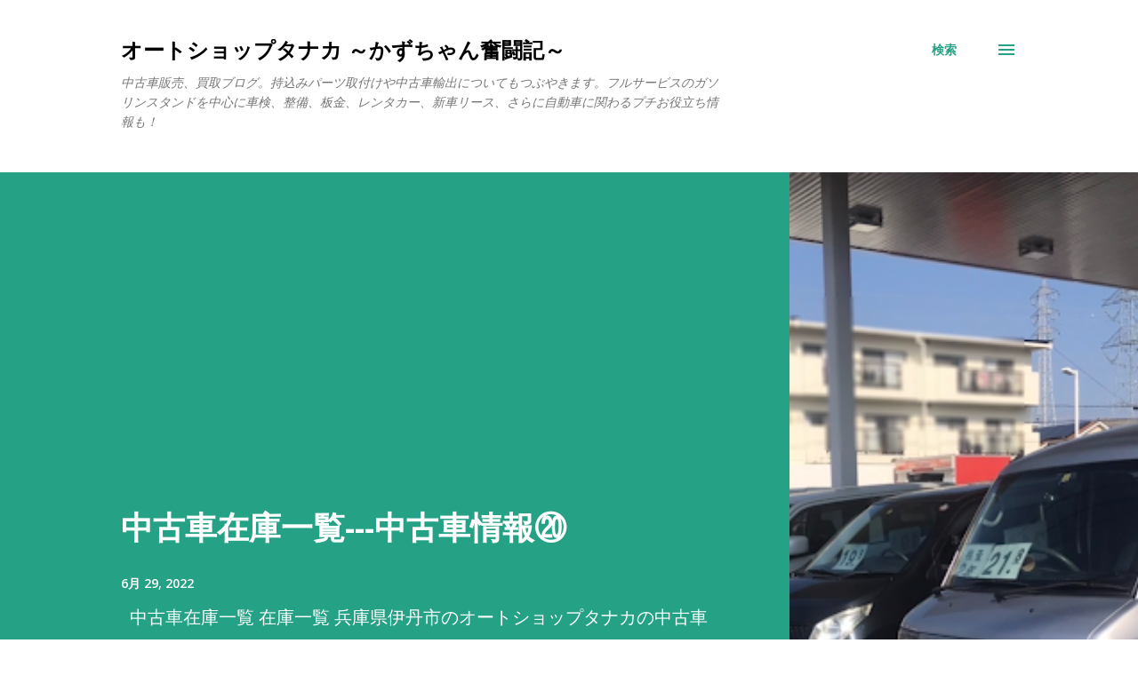

--- FILE ---
content_type: text/html; charset=UTF-8
request_url: https://blog.aauto-tanaka.com/2021/08/RO-ROcontainer.html
body_size: 39846
content:
<!DOCTYPE html>
<html dir='ltr' lang='ja' xmlns='http://www.w3.org/1999/xhtml' xmlns:b='http://www.google.com/2005/gml/b' xmlns:data='http://www.google.com/2005/gml/data' xmlns:expr='http://www.google.com/2005/gml/expr'>
<head>
<script async='async' src='https://cdn.onesignal.com/sdks/OneSignalSDK.js'></script>
<script>
  window.OneSignal = window.OneSignal || [];
  OneSignal.push(function() {
    OneSignal.init({
      appId: "d78b3f28-992f-4f61-9193-36b3328e96e0",
    });
  });
</script>
<meta content='width=device-width, initial-scale=1' name='viewport'/>
<title>海上輸送はどっち&#65311;RO-RO船or コンテナ船---中古車輸出&#9315;</title>
<meta content='text/html; charset=UTF-8' http-equiv='Content-Type'/>
<!-- Chrome, Firefox OS and Opera -->
<meta content='#ffffff' name='theme-color'/>
<!-- Windows Phone -->
<meta content='#ffffff' name='msapplication-navbutton-color'/>
<meta content='blogger' name='generator'/>
<link href='https://blog.aauto-tanaka.com/favicon.ico' rel='icon' type='image/x-icon'/>
<link href='https://blog.aauto-tanaka.com/2021/08/RO-ROcontainer.html' rel='canonical'/>
<link rel="alternate" type="application/atom+xml" title="オートショップタナカ &#65374;かずちゃん奮闘記&#65374; - Atom" href="https://blog.aauto-tanaka.com/feeds/posts/default" />
<link rel="alternate" type="application/rss+xml" title="オートショップタナカ &#65374;かずちゃん奮闘記&#65374; - RSS" href="https://blog.aauto-tanaka.com/feeds/posts/default?alt=rss" />
<link rel="service.post" type="application/atom+xml" title="オートショップタナカ &#65374;かずちゃん奮闘記&#65374; - Atom" href="https://www.blogger.com/feeds/497359223724518262/posts/default" />

<link rel="alternate" type="application/atom+xml" title="オートショップタナカ &#65374;かずちゃん奮闘記&#65374; - Atom" href="https://blog.aauto-tanaka.com/feeds/7330423165344958530/comments/default" />
<!--Can't find substitution for tag [blog.ieCssRetrofitLinks]-->
<link href='https://blogger.googleusercontent.com/img/b/R29vZ2xl/AVvXsEiocqnqQ4UFOiGYFO4bmL08k9vL3TPjeUTHApWGSZRK0AJjB9v8OfxYxOMg6b3hx7NE3wkgtlf47w6sQL2CB_IrRfiSv9GPep8joA_oGkO1h3YuHF9fz4OJdGTXG9TKZprgdsB4oqVGHs2b/w320-h240/S__254992388.jpg' rel='image_src'/>
<meta content='中古車輸出時のRO-RO船とコンテナ船の使い分け、利点、など。実際にアフリカ中心に輸出した感想とともにお届けします。' name='description'/>
<meta content='https://blog.aauto-tanaka.com/2021/08/RO-ROcontainer.html' property='og:url'/>
<meta content='海上輸送はどっち？RO-RO船or コンテナ船---中古車輸出④' property='og:title'/>
<meta content='中古車輸出時のRO-RO船とコンテナ船の使い分け、利点、など。実際にアフリカ中心に輸出した感想とともにお届けします。' property='og:description'/>
<meta content='https://blogger.googleusercontent.com/img/b/R29vZ2xl/AVvXsEiocqnqQ4UFOiGYFO4bmL08k9vL3TPjeUTHApWGSZRK0AJjB9v8OfxYxOMg6b3hx7NE3wkgtlf47w6sQL2CB_IrRfiSv9GPep8joA_oGkO1h3YuHF9fz4OJdGTXG9TKZprgdsB4oqVGHs2b/w1200-h630-p-k-no-nu/S__254992388.jpg' property='og:image'/>
<style type='text/css'>@font-face{font-family:'Dancing Script';font-style:normal;font-weight:400;font-display:swap;src:url(//fonts.gstatic.com/s/dancingscript/v29/If2cXTr6YS-zF4S-kcSWSVi_sxjsohD9F50Ruu7BMSo3Rep8hNX6plRPjLo.woff2)format('woff2');unicode-range:U+0102-0103,U+0110-0111,U+0128-0129,U+0168-0169,U+01A0-01A1,U+01AF-01B0,U+0300-0301,U+0303-0304,U+0308-0309,U+0323,U+0329,U+1EA0-1EF9,U+20AB;}@font-face{font-family:'Dancing Script';font-style:normal;font-weight:400;font-display:swap;src:url(//fonts.gstatic.com/s/dancingscript/v29/If2cXTr6YS-zF4S-kcSWSVi_sxjsohD9F50Ruu7BMSo3ROp8hNX6plRPjLo.woff2)format('woff2');unicode-range:U+0100-02BA,U+02BD-02C5,U+02C7-02CC,U+02CE-02D7,U+02DD-02FF,U+0304,U+0308,U+0329,U+1D00-1DBF,U+1E00-1E9F,U+1EF2-1EFF,U+2020,U+20A0-20AB,U+20AD-20C0,U+2113,U+2C60-2C7F,U+A720-A7FF;}@font-face{font-family:'Dancing Script';font-style:normal;font-weight:400;font-display:swap;src:url(//fonts.gstatic.com/s/dancingscript/v29/If2cXTr6YS-zF4S-kcSWSVi_sxjsohD9F50Ruu7BMSo3Sup8hNX6plRP.woff2)format('woff2');unicode-range:U+0000-00FF,U+0131,U+0152-0153,U+02BB-02BC,U+02C6,U+02DA,U+02DC,U+0304,U+0308,U+0329,U+2000-206F,U+20AC,U+2122,U+2191,U+2193,U+2212,U+2215,U+FEFF,U+FFFD;}@font-face{font-family:'EB Garamond';font-style:italic;font-weight:600;font-display:swap;src:url(//fonts.gstatic.com/s/ebgaramond/v32/SlGFmQSNjdsmc35JDF1K5GRwUjcdlttVFm-rI7diR79wU6i1hGFJRvzr2Q.woff2)format('woff2');unicode-range:U+0460-052F,U+1C80-1C8A,U+20B4,U+2DE0-2DFF,U+A640-A69F,U+FE2E-FE2F;}@font-face{font-family:'EB Garamond';font-style:italic;font-weight:600;font-display:swap;src:url(//fonts.gstatic.com/s/ebgaramond/v32/SlGFmQSNjdsmc35JDF1K5GRwUjcdlttVFm-rI7diR795U6i1hGFJRvzr2Q.woff2)format('woff2');unicode-range:U+0301,U+0400-045F,U+0490-0491,U+04B0-04B1,U+2116;}@font-face{font-family:'EB Garamond';font-style:italic;font-weight:600;font-display:swap;src:url(//fonts.gstatic.com/s/ebgaramond/v32/SlGFmQSNjdsmc35JDF1K5GRwUjcdlttVFm-rI7diR79xU6i1hGFJRvzr2Q.woff2)format('woff2');unicode-range:U+1F00-1FFF;}@font-face{font-family:'EB Garamond';font-style:italic;font-weight:600;font-display:swap;src:url(//fonts.gstatic.com/s/ebgaramond/v32/SlGFmQSNjdsmc35JDF1K5GRwUjcdlttVFm-rI7diR79-U6i1hGFJRvzr2Q.woff2)format('woff2');unicode-range:U+0370-0377,U+037A-037F,U+0384-038A,U+038C,U+038E-03A1,U+03A3-03FF;}@font-face{font-family:'EB Garamond';font-style:italic;font-weight:600;font-display:swap;src:url(//fonts.gstatic.com/s/ebgaramond/v32/SlGFmQSNjdsmc35JDF1K5GRwUjcdlttVFm-rI7diR79yU6i1hGFJRvzr2Q.woff2)format('woff2');unicode-range:U+0102-0103,U+0110-0111,U+0128-0129,U+0168-0169,U+01A0-01A1,U+01AF-01B0,U+0300-0301,U+0303-0304,U+0308-0309,U+0323,U+0329,U+1EA0-1EF9,U+20AB;}@font-face{font-family:'EB Garamond';font-style:italic;font-weight:600;font-display:swap;src:url(//fonts.gstatic.com/s/ebgaramond/v32/SlGFmQSNjdsmc35JDF1K5GRwUjcdlttVFm-rI7diR79zU6i1hGFJRvzr2Q.woff2)format('woff2');unicode-range:U+0100-02BA,U+02BD-02C5,U+02C7-02CC,U+02CE-02D7,U+02DD-02FF,U+0304,U+0308,U+0329,U+1D00-1DBF,U+1E00-1E9F,U+1EF2-1EFF,U+2020,U+20A0-20AB,U+20AD-20C0,U+2113,U+2C60-2C7F,U+A720-A7FF;}@font-face{font-family:'EB Garamond';font-style:italic;font-weight:600;font-display:swap;src:url(//fonts.gstatic.com/s/ebgaramond/v32/SlGFmQSNjdsmc35JDF1K5GRwUjcdlttVFm-rI7diR799U6i1hGFJRvw.woff2)format('woff2');unicode-range:U+0000-00FF,U+0131,U+0152-0153,U+02BB-02BC,U+02C6,U+02DA,U+02DC,U+0304,U+0308,U+0329,U+2000-206F,U+20AC,U+2122,U+2191,U+2193,U+2212,U+2215,U+FEFF,U+FFFD;}@font-face{font-family:'EB Garamond';font-style:normal;font-weight:400;font-display:swap;src:url(//fonts.gstatic.com/s/ebgaramond/v32/SlGDmQSNjdsmc35JDF1K5E55YMjF_7DPuGi-6_RkCY9_WamXgHlIbvw.woff2)format('woff2');unicode-range:U+0460-052F,U+1C80-1C8A,U+20B4,U+2DE0-2DFF,U+A640-A69F,U+FE2E-FE2F;}@font-face{font-family:'EB Garamond';font-style:normal;font-weight:400;font-display:swap;src:url(//fonts.gstatic.com/s/ebgaramond/v32/SlGDmQSNjdsmc35JDF1K5E55YMjF_7DPuGi-6_RkAI9_WamXgHlIbvw.woff2)format('woff2');unicode-range:U+0301,U+0400-045F,U+0490-0491,U+04B0-04B1,U+2116;}@font-face{font-family:'EB Garamond';font-style:normal;font-weight:400;font-display:swap;src:url(//fonts.gstatic.com/s/ebgaramond/v32/SlGDmQSNjdsmc35JDF1K5E55YMjF_7DPuGi-6_RkCI9_WamXgHlIbvw.woff2)format('woff2');unicode-range:U+1F00-1FFF;}@font-face{font-family:'EB Garamond';font-style:normal;font-weight:400;font-display:swap;src:url(//fonts.gstatic.com/s/ebgaramond/v32/SlGDmQSNjdsmc35JDF1K5E55YMjF_7DPuGi-6_RkB49_WamXgHlIbvw.woff2)format('woff2');unicode-range:U+0370-0377,U+037A-037F,U+0384-038A,U+038C,U+038E-03A1,U+03A3-03FF;}@font-face{font-family:'EB Garamond';font-style:normal;font-weight:400;font-display:swap;src:url(//fonts.gstatic.com/s/ebgaramond/v32/SlGDmQSNjdsmc35JDF1K5E55YMjF_7DPuGi-6_RkC49_WamXgHlIbvw.woff2)format('woff2');unicode-range:U+0102-0103,U+0110-0111,U+0128-0129,U+0168-0169,U+01A0-01A1,U+01AF-01B0,U+0300-0301,U+0303-0304,U+0308-0309,U+0323,U+0329,U+1EA0-1EF9,U+20AB;}@font-face{font-family:'EB Garamond';font-style:normal;font-weight:400;font-display:swap;src:url(//fonts.gstatic.com/s/ebgaramond/v32/SlGDmQSNjdsmc35JDF1K5E55YMjF_7DPuGi-6_RkCo9_WamXgHlIbvw.woff2)format('woff2');unicode-range:U+0100-02BA,U+02BD-02C5,U+02C7-02CC,U+02CE-02D7,U+02DD-02FF,U+0304,U+0308,U+0329,U+1D00-1DBF,U+1E00-1E9F,U+1EF2-1EFF,U+2020,U+20A0-20AB,U+20AD-20C0,U+2113,U+2C60-2C7F,U+A720-A7FF;}@font-face{font-family:'EB Garamond';font-style:normal;font-weight:400;font-display:swap;src:url(//fonts.gstatic.com/s/ebgaramond/v32/SlGDmQSNjdsmc35JDF1K5E55YMjF_7DPuGi-6_RkBI9_WamXgHlI.woff2)format('woff2');unicode-range:U+0000-00FF,U+0131,U+0152-0153,U+02BB-02BC,U+02C6,U+02DA,U+02DC,U+0304,U+0308,U+0329,U+2000-206F,U+20AC,U+2122,U+2191,U+2193,U+2212,U+2215,U+FEFF,U+FFFD;}@font-face{font-family:'Lato';font-style:italic;font-weight:700;font-display:swap;src:url(//fonts.gstatic.com/s/lato/v25/S6u_w4BMUTPHjxsI5wq_FQftx9897sxZ.woff2)format('woff2');unicode-range:U+0100-02BA,U+02BD-02C5,U+02C7-02CC,U+02CE-02D7,U+02DD-02FF,U+0304,U+0308,U+0329,U+1D00-1DBF,U+1E00-1E9F,U+1EF2-1EFF,U+2020,U+20A0-20AB,U+20AD-20C0,U+2113,U+2C60-2C7F,U+A720-A7FF;}@font-face{font-family:'Lato';font-style:italic;font-weight:700;font-display:swap;src:url(//fonts.gstatic.com/s/lato/v25/S6u_w4BMUTPHjxsI5wq_Gwftx9897g.woff2)format('woff2');unicode-range:U+0000-00FF,U+0131,U+0152-0153,U+02BB-02BC,U+02C6,U+02DA,U+02DC,U+0304,U+0308,U+0329,U+2000-206F,U+20AC,U+2122,U+2191,U+2193,U+2212,U+2215,U+FEFF,U+FFFD;}@font-face{font-family:'Lato';font-style:normal;font-weight:400;font-display:swap;src:url(//fonts.gstatic.com/s/lato/v25/S6uyw4BMUTPHjxAwXiWtFCfQ7A.woff2)format('woff2');unicode-range:U+0100-02BA,U+02BD-02C5,U+02C7-02CC,U+02CE-02D7,U+02DD-02FF,U+0304,U+0308,U+0329,U+1D00-1DBF,U+1E00-1E9F,U+1EF2-1EFF,U+2020,U+20A0-20AB,U+20AD-20C0,U+2113,U+2C60-2C7F,U+A720-A7FF;}@font-face{font-family:'Lato';font-style:normal;font-weight:400;font-display:swap;src:url(//fonts.gstatic.com/s/lato/v25/S6uyw4BMUTPHjx4wXiWtFCc.woff2)format('woff2');unicode-range:U+0000-00FF,U+0131,U+0152-0153,U+02BB-02BC,U+02C6,U+02DA,U+02DC,U+0304,U+0308,U+0329,U+2000-206F,U+20AC,U+2122,U+2191,U+2193,U+2212,U+2215,U+FEFF,U+FFFD;}@font-face{font-family:'Lato';font-style:normal;font-weight:700;font-display:swap;src:url(//fonts.gstatic.com/s/lato/v25/S6u9w4BMUTPHh6UVSwaPGQ3q5d0N7w.woff2)format('woff2');unicode-range:U+0100-02BA,U+02BD-02C5,U+02C7-02CC,U+02CE-02D7,U+02DD-02FF,U+0304,U+0308,U+0329,U+1D00-1DBF,U+1E00-1E9F,U+1EF2-1EFF,U+2020,U+20A0-20AB,U+20AD-20C0,U+2113,U+2C60-2C7F,U+A720-A7FF;}@font-face{font-family:'Lato';font-style:normal;font-weight:700;font-display:swap;src:url(//fonts.gstatic.com/s/lato/v25/S6u9w4BMUTPHh6UVSwiPGQ3q5d0.woff2)format('woff2');unicode-range:U+0000-00FF,U+0131,U+0152-0153,U+02BB-02BC,U+02C6,U+02DA,U+02DC,U+0304,U+0308,U+0329,U+2000-206F,U+20AC,U+2122,U+2191,U+2193,U+2212,U+2215,U+FEFF,U+FFFD;}@font-face{font-family:'Lato';font-style:normal;font-weight:900;font-display:swap;src:url(//fonts.gstatic.com/s/lato/v25/S6u9w4BMUTPHh50XSwaPGQ3q5d0N7w.woff2)format('woff2');unicode-range:U+0100-02BA,U+02BD-02C5,U+02C7-02CC,U+02CE-02D7,U+02DD-02FF,U+0304,U+0308,U+0329,U+1D00-1DBF,U+1E00-1E9F,U+1EF2-1EFF,U+2020,U+20A0-20AB,U+20AD-20C0,U+2113,U+2C60-2C7F,U+A720-A7FF;}@font-face{font-family:'Lato';font-style:normal;font-weight:900;font-display:swap;src:url(//fonts.gstatic.com/s/lato/v25/S6u9w4BMUTPHh50XSwiPGQ3q5d0.woff2)format('woff2');unicode-range:U+0000-00FF,U+0131,U+0152-0153,U+02BB-02BC,U+02C6,U+02DA,U+02DC,U+0304,U+0308,U+0329,U+2000-206F,U+20AC,U+2122,U+2191,U+2193,U+2212,U+2215,U+FEFF,U+FFFD;}@font-face{font-family:'Lora';font-style:normal;font-weight:400;font-display:swap;src:url(//fonts.gstatic.com/s/lora/v37/0QI6MX1D_JOuGQbT0gvTJPa787weuxJMkq18ndeYxZ2JTg.woff2)format('woff2');unicode-range:U+0460-052F,U+1C80-1C8A,U+20B4,U+2DE0-2DFF,U+A640-A69F,U+FE2E-FE2F;}@font-face{font-family:'Lora';font-style:normal;font-weight:400;font-display:swap;src:url(//fonts.gstatic.com/s/lora/v37/0QI6MX1D_JOuGQbT0gvTJPa787weuxJFkq18ndeYxZ2JTg.woff2)format('woff2');unicode-range:U+0301,U+0400-045F,U+0490-0491,U+04B0-04B1,U+2116;}@font-face{font-family:'Lora';font-style:normal;font-weight:400;font-display:swap;src:url(//fonts.gstatic.com/s/lora/v37/0QI6MX1D_JOuGQbT0gvTJPa787weuxI9kq18ndeYxZ2JTg.woff2)format('woff2');unicode-range:U+0302-0303,U+0305,U+0307-0308,U+0310,U+0312,U+0315,U+031A,U+0326-0327,U+032C,U+032F-0330,U+0332-0333,U+0338,U+033A,U+0346,U+034D,U+0391-03A1,U+03A3-03A9,U+03B1-03C9,U+03D1,U+03D5-03D6,U+03F0-03F1,U+03F4-03F5,U+2016-2017,U+2034-2038,U+203C,U+2040,U+2043,U+2047,U+2050,U+2057,U+205F,U+2070-2071,U+2074-208E,U+2090-209C,U+20D0-20DC,U+20E1,U+20E5-20EF,U+2100-2112,U+2114-2115,U+2117-2121,U+2123-214F,U+2190,U+2192,U+2194-21AE,U+21B0-21E5,U+21F1-21F2,U+21F4-2211,U+2213-2214,U+2216-22FF,U+2308-230B,U+2310,U+2319,U+231C-2321,U+2336-237A,U+237C,U+2395,U+239B-23B7,U+23D0,U+23DC-23E1,U+2474-2475,U+25AF,U+25B3,U+25B7,U+25BD,U+25C1,U+25CA,U+25CC,U+25FB,U+266D-266F,U+27C0-27FF,U+2900-2AFF,U+2B0E-2B11,U+2B30-2B4C,U+2BFE,U+3030,U+FF5B,U+FF5D,U+1D400-1D7FF,U+1EE00-1EEFF;}@font-face{font-family:'Lora';font-style:normal;font-weight:400;font-display:swap;src:url(//fonts.gstatic.com/s/lora/v37/0QI6MX1D_JOuGQbT0gvTJPa787weuxIvkq18ndeYxZ2JTg.woff2)format('woff2');unicode-range:U+0001-000C,U+000E-001F,U+007F-009F,U+20DD-20E0,U+20E2-20E4,U+2150-218F,U+2190,U+2192,U+2194-2199,U+21AF,U+21E6-21F0,U+21F3,U+2218-2219,U+2299,U+22C4-22C6,U+2300-243F,U+2440-244A,U+2460-24FF,U+25A0-27BF,U+2800-28FF,U+2921-2922,U+2981,U+29BF,U+29EB,U+2B00-2BFF,U+4DC0-4DFF,U+FFF9-FFFB,U+10140-1018E,U+10190-1019C,U+101A0,U+101D0-101FD,U+102E0-102FB,U+10E60-10E7E,U+1D2C0-1D2D3,U+1D2E0-1D37F,U+1F000-1F0FF,U+1F100-1F1AD,U+1F1E6-1F1FF,U+1F30D-1F30F,U+1F315,U+1F31C,U+1F31E,U+1F320-1F32C,U+1F336,U+1F378,U+1F37D,U+1F382,U+1F393-1F39F,U+1F3A7-1F3A8,U+1F3AC-1F3AF,U+1F3C2,U+1F3C4-1F3C6,U+1F3CA-1F3CE,U+1F3D4-1F3E0,U+1F3ED,U+1F3F1-1F3F3,U+1F3F5-1F3F7,U+1F408,U+1F415,U+1F41F,U+1F426,U+1F43F,U+1F441-1F442,U+1F444,U+1F446-1F449,U+1F44C-1F44E,U+1F453,U+1F46A,U+1F47D,U+1F4A3,U+1F4B0,U+1F4B3,U+1F4B9,U+1F4BB,U+1F4BF,U+1F4C8-1F4CB,U+1F4D6,U+1F4DA,U+1F4DF,U+1F4E3-1F4E6,U+1F4EA-1F4ED,U+1F4F7,U+1F4F9-1F4FB,U+1F4FD-1F4FE,U+1F503,U+1F507-1F50B,U+1F50D,U+1F512-1F513,U+1F53E-1F54A,U+1F54F-1F5FA,U+1F610,U+1F650-1F67F,U+1F687,U+1F68D,U+1F691,U+1F694,U+1F698,U+1F6AD,U+1F6B2,U+1F6B9-1F6BA,U+1F6BC,U+1F6C6-1F6CF,U+1F6D3-1F6D7,U+1F6E0-1F6EA,U+1F6F0-1F6F3,U+1F6F7-1F6FC,U+1F700-1F7FF,U+1F800-1F80B,U+1F810-1F847,U+1F850-1F859,U+1F860-1F887,U+1F890-1F8AD,U+1F8B0-1F8BB,U+1F8C0-1F8C1,U+1F900-1F90B,U+1F93B,U+1F946,U+1F984,U+1F996,U+1F9E9,U+1FA00-1FA6F,U+1FA70-1FA7C,U+1FA80-1FA89,U+1FA8F-1FAC6,U+1FACE-1FADC,U+1FADF-1FAE9,U+1FAF0-1FAF8,U+1FB00-1FBFF;}@font-face{font-family:'Lora';font-style:normal;font-weight:400;font-display:swap;src:url(//fonts.gstatic.com/s/lora/v37/0QI6MX1D_JOuGQbT0gvTJPa787weuxJOkq18ndeYxZ2JTg.woff2)format('woff2');unicode-range:U+0102-0103,U+0110-0111,U+0128-0129,U+0168-0169,U+01A0-01A1,U+01AF-01B0,U+0300-0301,U+0303-0304,U+0308-0309,U+0323,U+0329,U+1EA0-1EF9,U+20AB;}@font-face{font-family:'Lora';font-style:normal;font-weight:400;font-display:swap;src:url(//fonts.gstatic.com/s/lora/v37/0QI6MX1D_JOuGQbT0gvTJPa787weuxJPkq18ndeYxZ2JTg.woff2)format('woff2');unicode-range:U+0100-02BA,U+02BD-02C5,U+02C7-02CC,U+02CE-02D7,U+02DD-02FF,U+0304,U+0308,U+0329,U+1D00-1DBF,U+1E00-1E9F,U+1EF2-1EFF,U+2020,U+20A0-20AB,U+20AD-20C0,U+2113,U+2C60-2C7F,U+A720-A7FF;}@font-face{font-family:'Lora';font-style:normal;font-weight:400;font-display:swap;src:url(//fonts.gstatic.com/s/lora/v37/0QI6MX1D_JOuGQbT0gvTJPa787weuxJBkq18ndeYxZ0.woff2)format('woff2');unicode-range:U+0000-00FF,U+0131,U+0152-0153,U+02BB-02BC,U+02C6,U+02DA,U+02DC,U+0304,U+0308,U+0329,U+2000-206F,U+20AC,U+2122,U+2191,U+2193,U+2212,U+2215,U+FEFF,U+FFFD;}@font-face{font-family:'Open Sans';font-style:italic;font-weight:600;font-stretch:100%;font-display:swap;src:url(//fonts.gstatic.com/s/opensans/v44/memtYaGs126MiZpBA-UFUIcVXSCEkx2cmqvXlWqWtE6FxZCJgvAQ.woff2)format('woff2');unicode-range:U+0460-052F,U+1C80-1C8A,U+20B4,U+2DE0-2DFF,U+A640-A69F,U+FE2E-FE2F;}@font-face{font-family:'Open Sans';font-style:italic;font-weight:600;font-stretch:100%;font-display:swap;src:url(//fonts.gstatic.com/s/opensans/v44/memtYaGs126MiZpBA-UFUIcVXSCEkx2cmqvXlWqWvU6FxZCJgvAQ.woff2)format('woff2');unicode-range:U+0301,U+0400-045F,U+0490-0491,U+04B0-04B1,U+2116;}@font-face{font-family:'Open Sans';font-style:italic;font-weight:600;font-stretch:100%;font-display:swap;src:url(//fonts.gstatic.com/s/opensans/v44/memtYaGs126MiZpBA-UFUIcVXSCEkx2cmqvXlWqWtU6FxZCJgvAQ.woff2)format('woff2');unicode-range:U+1F00-1FFF;}@font-face{font-family:'Open Sans';font-style:italic;font-weight:600;font-stretch:100%;font-display:swap;src:url(//fonts.gstatic.com/s/opensans/v44/memtYaGs126MiZpBA-UFUIcVXSCEkx2cmqvXlWqWuk6FxZCJgvAQ.woff2)format('woff2');unicode-range:U+0370-0377,U+037A-037F,U+0384-038A,U+038C,U+038E-03A1,U+03A3-03FF;}@font-face{font-family:'Open Sans';font-style:italic;font-weight:600;font-stretch:100%;font-display:swap;src:url(//fonts.gstatic.com/s/opensans/v44/memtYaGs126MiZpBA-UFUIcVXSCEkx2cmqvXlWqWu06FxZCJgvAQ.woff2)format('woff2');unicode-range:U+0307-0308,U+0590-05FF,U+200C-2010,U+20AA,U+25CC,U+FB1D-FB4F;}@font-face{font-family:'Open Sans';font-style:italic;font-weight:600;font-stretch:100%;font-display:swap;src:url(//fonts.gstatic.com/s/opensans/v44/memtYaGs126MiZpBA-UFUIcVXSCEkx2cmqvXlWqWxU6FxZCJgvAQ.woff2)format('woff2');unicode-range:U+0302-0303,U+0305,U+0307-0308,U+0310,U+0312,U+0315,U+031A,U+0326-0327,U+032C,U+032F-0330,U+0332-0333,U+0338,U+033A,U+0346,U+034D,U+0391-03A1,U+03A3-03A9,U+03B1-03C9,U+03D1,U+03D5-03D6,U+03F0-03F1,U+03F4-03F5,U+2016-2017,U+2034-2038,U+203C,U+2040,U+2043,U+2047,U+2050,U+2057,U+205F,U+2070-2071,U+2074-208E,U+2090-209C,U+20D0-20DC,U+20E1,U+20E5-20EF,U+2100-2112,U+2114-2115,U+2117-2121,U+2123-214F,U+2190,U+2192,U+2194-21AE,U+21B0-21E5,U+21F1-21F2,U+21F4-2211,U+2213-2214,U+2216-22FF,U+2308-230B,U+2310,U+2319,U+231C-2321,U+2336-237A,U+237C,U+2395,U+239B-23B7,U+23D0,U+23DC-23E1,U+2474-2475,U+25AF,U+25B3,U+25B7,U+25BD,U+25C1,U+25CA,U+25CC,U+25FB,U+266D-266F,U+27C0-27FF,U+2900-2AFF,U+2B0E-2B11,U+2B30-2B4C,U+2BFE,U+3030,U+FF5B,U+FF5D,U+1D400-1D7FF,U+1EE00-1EEFF;}@font-face{font-family:'Open Sans';font-style:italic;font-weight:600;font-stretch:100%;font-display:swap;src:url(//fonts.gstatic.com/s/opensans/v44/memtYaGs126MiZpBA-UFUIcVXSCEkx2cmqvXlWqW106FxZCJgvAQ.woff2)format('woff2');unicode-range:U+0001-000C,U+000E-001F,U+007F-009F,U+20DD-20E0,U+20E2-20E4,U+2150-218F,U+2190,U+2192,U+2194-2199,U+21AF,U+21E6-21F0,U+21F3,U+2218-2219,U+2299,U+22C4-22C6,U+2300-243F,U+2440-244A,U+2460-24FF,U+25A0-27BF,U+2800-28FF,U+2921-2922,U+2981,U+29BF,U+29EB,U+2B00-2BFF,U+4DC0-4DFF,U+FFF9-FFFB,U+10140-1018E,U+10190-1019C,U+101A0,U+101D0-101FD,U+102E0-102FB,U+10E60-10E7E,U+1D2C0-1D2D3,U+1D2E0-1D37F,U+1F000-1F0FF,U+1F100-1F1AD,U+1F1E6-1F1FF,U+1F30D-1F30F,U+1F315,U+1F31C,U+1F31E,U+1F320-1F32C,U+1F336,U+1F378,U+1F37D,U+1F382,U+1F393-1F39F,U+1F3A7-1F3A8,U+1F3AC-1F3AF,U+1F3C2,U+1F3C4-1F3C6,U+1F3CA-1F3CE,U+1F3D4-1F3E0,U+1F3ED,U+1F3F1-1F3F3,U+1F3F5-1F3F7,U+1F408,U+1F415,U+1F41F,U+1F426,U+1F43F,U+1F441-1F442,U+1F444,U+1F446-1F449,U+1F44C-1F44E,U+1F453,U+1F46A,U+1F47D,U+1F4A3,U+1F4B0,U+1F4B3,U+1F4B9,U+1F4BB,U+1F4BF,U+1F4C8-1F4CB,U+1F4D6,U+1F4DA,U+1F4DF,U+1F4E3-1F4E6,U+1F4EA-1F4ED,U+1F4F7,U+1F4F9-1F4FB,U+1F4FD-1F4FE,U+1F503,U+1F507-1F50B,U+1F50D,U+1F512-1F513,U+1F53E-1F54A,U+1F54F-1F5FA,U+1F610,U+1F650-1F67F,U+1F687,U+1F68D,U+1F691,U+1F694,U+1F698,U+1F6AD,U+1F6B2,U+1F6B9-1F6BA,U+1F6BC,U+1F6C6-1F6CF,U+1F6D3-1F6D7,U+1F6E0-1F6EA,U+1F6F0-1F6F3,U+1F6F7-1F6FC,U+1F700-1F7FF,U+1F800-1F80B,U+1F810-1F847,U+1F850-1F859,U+1F860-1F887,U+1F890-1F8AD,U+1F8B0-1F8BB,U+1F8C0-1F8C1,U+1F900-1F90B,U+1F93B,U+1F946,U+1F984,U+1F996,U+1F9E9,U+1FA00-1FA6F,U+1FA70-1FA7C,U+1FA80-1FA89,U+1FA8F-1FAC6,U+1FACE-1FADC,U+1FADF-1FAE9,U+1FAF0-1FAF8,U+1FB00-1FBFF;}@font-face{font-family:'Open Sans';font-style:italic;font-weight:600;font-stretch:100%;font-display:swap;src:url(//fonts.gstatic.com/s/opensans/v44/memtYaGs126MiZpBA-UFUIcVXSCEkx2cmqvXlWqWtk6FxZCJgvAQ.woff2)format('woff2');unicode-range:U+0102-0103,U+0110-0111,U+0128-0129,U+0168-0169,U+01A0-01A1,U+01AF-01B0,U+0300-0301,U+0303-0304,U+0308-0309,U+0323,U+0329,U+1EA0-1EF9,U+20AB;}@font-face{font-family:'Open Sans';font-style:italic;font-weight:600;font-stretch:100%;font-display:swap;src:url(//fonts.gstatic.com/s/opensans/v44/memtYaGs126MiZpBA-UFUIcVXSCEkx2cmqvXlWqWt06FxZCJgvAQ.woff2)format('woff2');unicode-range:U+0100-02BA,U+02BD-02C5,U+02C7-02CC,U+02CE-02D7,U+02DD-02FF,U+0304,U+0308,U+0329,U+1D00-1DBF,U+1E00-1E9F,U+1EF2-1EFF,U+2020,U+20A0-20AB,U+20AD-20C0,U+2113,U+2C60-2C7F,U+A720-A7FF;}@font-face{font-family:'Open Sans';font-style:italic;font-weight:600;font-stretch:100%;font-display:swap;src:url(//fonts.gstatic.com/s/opensans/v44/memtYaGs126MiZpBA-UFUIcVXSCEkx2cmqvXlWqWuU6FxZCJgg.woff2)format('woff2');unicode-range:U+0000-00FF,U+0131,U+0152-0153,U+02BB-02BC,U+02C6,U+02DA,U+02DC,U+0304,U+0308,U+0329,U+2000-206F,U+20AC,U+2122,U+2191,U+2193,U+2212,U+2215,U+FEFF,U+FFFD;}@font-face{font-family:'Open Sans';font-style:italic;font-weight:800;font-stretch:100%;font-display:swap;src:url(//fonts.gstatic.com/s/opensans/v44/memtYaGs126MiZpBA-UFUIcVXSCEkx2cmqvXlWqWtE6FxZCJgvAQ.woff2)format('woff2');unicode-range:U+0460-052F,U+1C80-1C8A,U+20B4,U+2DE0-2DFF,U+A640-A69F,U+FE2E-FE2F;}@font-face{font-family:'Open Sans';font-style:italic;font-weight:800;font-stretch:100%;font-display:swap;src:url(//fonts.gstatic.com/s/opensans/v44/memtYaGs126MiZpBA-UFUIcVXSCEkx2cmqvXlWqWvU6FxZCJgvAQ.woff2)format('woff2');unicode-range:U+0301,U+0400-045F,U+0490-0491,U+04B0-04B1,U+2116;}@font-face{font-family:'Open Sans';font-style:italic;font-weight:800;font-stretch:100%;font-display:swap;src:url(//fonts.gstatic.com/s/opensans/v44/memtYaGs126MiZpBA-UFUIcVXSCEkx2cmqvXlWqWtU6FxZCJgvAQ.woff2)format('woff2');unicode-range:U+1F00-1FFF;}@font-face{font-family:'Open Sans';font-style:italic;font-weight:800;font-stretch:100%;font-display:swap;src:url(//fonts.gstatic.com/s/opensans/v44/memtYaGs126MiZpBA-UFUIcVXSCEkx2cmqvXlWqWuk6FxZCJgvAQ.woff2)format('woff2');unicode-range:U+0370-0377,U+037A-037F,U+0384-038A,U+038C,U+038E-03A1,U+03A3-03FF;}@font-face{font-family:'Open Sans';font-style:italic;font-weight:800;font-stretch:100%;font-display:swap;src:url(//fonts.gstatic.com/s/opensans/v44/memtYaGs126MiZpBA-UFUIcVXSCEkx2cmqvXlWqWu06FxZCJgvAQ.woff2)format('woff2');unicode-range:U+0307-0308,U+0590-05FF,U+200C-2010,U+20AA,U+25CC,U+FB1D-FB4F;}@font-face{font-family:'Open Sans';font-style:italic;font-weight:800;font-stretch:100%;font-display:swap;src:url(//fonts.gstatic.com/s/opensans/v44/memtYaGs126MiZpBA-UFUIcVXSCEkx2cmqvXlWqWxU6FxZCJgvAQ.woff2)format('woff2');unicode-range:U+0302-0303,U+0305,U+0307-0308,U+0310,U+0312,U+0315,U+031A,U+0326-0327,U+032C,U+032F-0330,U+0332-0333,U+0338,U+033A,U+0346,U+034D,U+0391-03A1,U+03A3-03A9,U+03B1-03C9,U+03D1,U+03D5-03D6,U+03F0-03F1,U+03F4-03F5,U+2016-2017,U+2034-2038,U+203C,U+2040,U+2043,U+2047,U+2050,U+2057,U+205F,U+2070-2071,U+2074-208E,U+2090-209C,U+20D0-20DC,U+20E1,U+20E5-20EF,U+2100-2112,U+2114-2115,U+2117-2121,U+2123-214F,U+2190,U+2192,U+2194-21AE,U+21B0-21E5,U+21F1-21F2,U+21F4-2211,U+2213-2214,U+2216-22FF,U+2308-230B,U+2310,U+2319,U+231C-2321,U+2336-237A,U+237C,U+2395,U+239B-23B7,U+23D0,U+23DC-23E1,U+2474-2475,U+25AF,U+25B3,U+25B7,U+25BD,U+25C1,U+25CA,U+25CC,U+25FB,U+266D-266F,U+27C0-27FF,U+2900-2AFF,U+2B0E-2B11,U+2B30-2B4C,U+2BFE,U+3030,U+FF5B,U+FF5D,U+1D400-1D7FF,U+1EE00-1EEFF;}@font-face{font-family:'Open Sans';font-style:italic;font-weight:800;font-stretch:100%;font-display:swap;src:url(//fonts.gstatic.com/s/opensans/v44/memtYaGs126MiZpBA-UFUIcVXSCEkx2cmqvXlWqW106FxZCJgvAQ.woff2)format('woff2');unicode-range:U+0001-000C,U+000E-001F,U+007F-009F,U+20DD-20E0,U+20E2-20E4,U+2150-218F,U+2190,U+2192,U+2194-2199,U+21AF,U+21E6-21F0,U+21F3,U+2218-2219,U+2299,U+22C4-22C6,U+2300-243F,U+2440-244A,U+2460-24FF,U+25A0-27BF,U+2800-28FF,U+2921-2922,U+2981,U+29BF,U+29EB,U+2B00-2BFF,U+4DC0-4DFF,U+FFF9-FFFB,U+10140-1018E,U+10190-1019C,U+101A0,U+101D0-101FD,U+102E0-102FB,U+10E60-10E7E,U+1D2C0-1D2D3,U+1D2E0-1D37F,U+1F000-1F0FF,U+1F100-1F1AD,U+1F1E6-1F1FF,U+1F30D-1F30F,U+1F315,U+1F31C,U+1F31E,U+1F320-1F32C,U+1F336,U+1F378,U+1F37D,U+1F382,U+1F393-1F39F,U+1F3A7-1F3A8,U+1F3AC-1F3AF,U+1F3C2,U+1F3C4-1F3C6,U+1F3CA-1F3CE,U+1F3D4-1F3E0,U+1F3ED,U+1F3F1-1F3F3,U+1F3F5-1F3F7,U+1F408,U+1F415,U+1F41F,U+1F426,U+1F43F,U+1F441-1F442,U+1F444,U+1F446-1F449,U+1F44C-1F44E,U+1F453,U+1F46A,U+1F47D,U+1F4A3,U+1F4B0,U+1F4B3,U+1F4B9,U+1F4BB,U+1F4BF,U+1F4C8-1F4CB,U+1F4D6,U+1F4DA,U+1F4DF,U+1F4E3-1F4E6,U+1F4EA-1F4ED,U+1F4F7,U+1F4F9-1F4FB,U+1F4FD-1F4FE,U+1F503,U+1F507-1F50B,U+1F50D,U+1F512-1F513,U+1F53E-1F54A,U+1F54F-1F5FA,U+1F610,U+1F650-1F67F,U+1F687,U+1F68D,U+1F691,U+1F694,U+1F698,U+1F6AD,U+1F6B2,U+1F6B9-1F6BA,U+1F6BC,U+1F6C6-1F6CF,U+1F6D3-1F6D7,U+1F6E0-1F6EA,U+1F6F0-1F6F3,U+1F6F7-1F6FC,U+1F700-1F7FF,U+1F800-1F80B,U+1F810-1F847,U+1F850-1F859,U+1F860-1F887,U+1F890-1F8AD,U+1F8B0-1F8BB,U+1F8C0-1F8C1,U+1F900-1F90B,U+1F93B,U+1F946,U+1F984,U+1F996,U+1F9E9,U+1FA00-1FA6F,U+1FA70-1FA7C,U+1FA80-1FA89,U+1FA8F-1FAC6,U+1FACE-1FADC,U+1FADF-1FAE9,U+1FAF0-1FAF8,U+1FB00-1FBFF;}@font-face{font-family:'Open Sans';font-style:italic;font-weight:800;font-stretch:100%;font-display:swap;src:url(//fonts.gstatic.com/s/opensans/v44/memtYaGs126MiZpBA-UFUIcVXSCEkx2cmqvXlWqWtk6FxZCJgvAQ.woff2)format('woff2');unicode-range:U+0102-0103,U+0110-0111,U+0128-0129,U+0168-0169,U+01A0-01A1,U+01AF-01B0,U+0300-0301,U+0303-0304,U+0308-0309,U+0323,U+0329,U+1EA0-1EF9,U+20AB;}@font-face{font-family:'Open Sans';font-style:italic;font-weight:800;font-stretch:100%;font-display:swap;src:url(//fonts.gstatic.com/s/opensans/v44/memtYaGs126MiZpBA-UFUIcVXSCEkx2cmqvXlWqWt06FxZCJgvAQ.woff2)format('woff2');unicode-range:U+0100-02BA,U+02BD-02C5,U+02C7-02CC,U+02CE-02D7,U+02DD-02FF,U+0304,U+0308,U+0329,U+1D00-1DBF,U+1E00-1E9F,U+1EF2-1EFF,U+2020,U+20A0-20AB,U+20AD-20C0,U+2113,U+2C60-2C7F,U+A720-A7FF;}@font-face{font-family:'Open Sans';font-style:italic;font-weight:800;font-stretch:100%;font-display:swap;src:url(//fonts.gstatic.com/s/opensans/v44/memtYaGs126MiZpBA-UFUIcVXSCEkx2cmqvXlWqWuU6FxZCJgg.woff2)format('woff2');unicode-range:U+0000-00FF,U+0131,U+0152-0153,U+02BB-02BC,U+02C6,U+02DA,U+02DC,U+0304,U+0308,U+0329,U+2000-206F,U+20AC,U+2122,U+2191,U+2193,U+2212,U+2215,U+FEFF,U+FFFD;}@font-face{font-family:'Open Sans';font-style:normal;font-weight:400;font-stretch:100%;font-display:swap;src:url(//fonts.gstatic.com/s/opensans/v44/memvYaGs126MiZpBA-UvWbX2vVnXBbObj2OVTSKmu0SC55K5gw.woff2)format('woff2');unicode-range:U+0460-052F,U+1C80-1C8A,U+20B4,U+2DE0-2DFF,U+A640-A69F,U+FE2E-FE2F;}@font-face{font-family:'Open Sans';font-style:normal;font-weight:400;font-stretch:100%;font-display:swap;src:url(//fonts.gstatic.com/s/opensans/v44/memvYaGs126MiZpBA-UvWbX2vVnXBbObj2OVTSumu0SC55K5gw.woff2)format('woff2');unicode-range:U+0301,U+0400-045F,U+0490-0491,U+04B0-04B1,U+2116;}@font-face{font-family:'Open Sans';font-style:normal;font-weight:400;font-stretch:100%;font-display:swap;src:url(//fonts.gstatic.com/s/opensans/v44/memvYaGs126MiZpBA-UvWbX2vVnXBbObj2OVTSOmu0SC55K5gw.woff2)format('woff2');unicode-range:U+1F00-1FFF;}@font-face{font-family:'Open Sans';font-style:normal;font-weight:400;font-stretch:100%;font-display:swap;src:url(//fonts.gstatic.com/s/opensans/v44/memvYaGs126MiZpBA-UvWbX2vVnXBbObj2OVTSymu0SC55K5gw.woff2)format('woff2');unicode-range:U+0370-0377,U+037A-037F,U+0384-038A,U+038C,U+038E-03A1,U+03A3-03FF;}@font-face{font-family:'Open Sans';font-style:normal;font-weight:400;font-stretch:100%;font-display:swap;src:url(//fonts.gstatic.com/s/opensans/v44/memvYaGs126MiZpBA-UvWbX2vVnXBbObj2OVTS2mu0SC55K5gw.woff2)format('woff2');unicode-range:U+0307-0308,U+0590-05FF,U+200C-2010,U+20AA,U+25CC,U+FB1D-FB4F;}@font-face{font-family:'Open Sans';font-style:normal;font-weight:400;font-stretch:100%;font-display:swap;src:url(//fonts.gstatic.com/s/opensans/v44/memvYaGs126MiZpBA-UvWbX2vVnXBbObj2OVTVOmu0SC55K5gw.woff2)format('woff2');unicode-range:U+0302-0303,U+0305,U+0307-0308,U+0310,U+0312,U+0315,U+031A,U+0326-0327,U+032C,U+032F-0330,U+0332-0333,U+0338,U+033A,U+0346,U+034D,U+0391-03A1,U+03A3-03A9,U+03B1-03C9,U+03D1,U+03D5-03D6,U+03F0-03F1,U+03F4-03F5,U+2016-2017,U+2034-2038,U+203C,U+2040,U+2043,U+2047,U+2050,U+2057,U+205F,U+2070-2071,U+2074-208E,U+2090-209C,U+20D0-20DC,U+20E1,U+20E5-20EF,U+2100-2112,U+2114-2115,U+2117-2121,U+2123-214F,U+2190,U+2192,U+2194-21AE,U+21B0-21E5,U+21F1-21F2,U+21F4-2211,U+2213-2214,U+2216-22FF,U+2308-230B,U+2310,U+2319,U+231C-2321,U+2336-237A,U+237C,U+2395,U+239B-23B7,U+23D0,U+23DC-23E1,U+2474-2475,U+25AF,U+25B3,U+25B7,U+25BD,U+25C1,U+25CA,U+25CC,U+25FB,U+266D-266F,U+27C0-27FF,U+2900-2AFF,U+2B0E-2B11,U+2B30-2B4C,U+2BFE,U+3030,U+FF5B,U+FF5D,U+1D400-1D7FF,U+1EE00-1EEFF;}@font-face{font-family:'Open Sans';font-style:normal;font-weight:400;font-stretch:100%;font-display:swap;src:url(//fonts.gstatic.com/s/opensans/v44/memvYaGs126MiZpBA-UvWbX2vVnXBbObj2OVTUGmu0SC55K5gw.woff2)format('woff2');unicode-range:U+0001-000C,U+000E-001F,U+007F-009F,U+20DD-20E0,U+20E2-20E4,U+2150-218F,U+2190,U+2192,U+2194-2199,U+21AF,U+21E6-21F0,U+21F3,U+2218-2219,U+2299,U+22C4-22C6,U+2300-243F,U+2440-244A,U+2460-24FF,U+25A0-27BF,U+2800-28FF,U+2921-2922,U+2981,U+29BF,U+29EB,U+2B00-2BFF,U+4DC0-4DFF,U+FFF9-FFFB,U+10140-1018E,U+10190-1019C,U+101A0,U+101D0-101FD,U+102E0-102FB,U+10E60-10E7E,U+1D2C0-1D2D3,U+1D2E0-1D37F,U+1F000-1F0FF,U+1F100-1F1AD,U+1F1E6-1F1FF,U+1F30D-1F30F,U+1F315,U+1F31C,U+1F31E,U+1F320-1F32C,U+1F336,U+1F378,U+1F37D,U+1F382,U+1F393-1F39F,U+1F3A7-1F3A8,U+1F3AC-1F3AF,U+1F3C2,U+1F3C4-1F3C6,U+1F3CA-1F3CE,U+1F3D4-1F3E0,U+1F3ED,U+1F3F1-1F3F3,U+1F3F5-1F3F7,U+1F408,U+1F415,U+1F41F,U+1F426,U+1F43F,U+1F441-1F442,U+1F444,U+1F446-1F449,U+1F44C-1F44E,U+1F453,U+1F46A,U+1F47D,U+1F4A3,U+1F4B0,U+1F4B3,U+1F4B9,U+1F4BB,U+1F4BF,U+1F4C8-1F4CB,U+1F4D6,U+1F4DA,U+1F4DF,U+1F4E3-1F4E6,U+1F4EA-1F4ED,U+1F4F7,U+1F4F9-1F4FB,U+1F4FD-1F4FE,U+1F503,U+1F507-1F50B,U+1F50D,U+1F512-1F513,U+1F53E-1F54A,U+1F54F-1F5FA,U+1F610,U+1F650-1F67F,U+1F687,U+1F68D,U+1F691,U+1F694,U+1F698,U+1F6AD,U+1F6B2,U+1F6B9-1F6BA,U+1F6BC,U+1F6C6-1F6CF,U+1F6D3-1F6D7,U+1F6E0-1F6EA,U+1F6F0-1F6F3,U+1F6F7-1F6FC,U+1F700-1F7FF,U+1F800-1F80B,U+1F810-1F847,U+1F850-1F859,U+1F860-1F887,U+1F890-1F8AD,U+1F8B0-1F8BB,U+1F8C0-1F8C1,U+1F900-1F90B,U+1F93B,U+1F946,U+1F984,U+1F996,U+1F9E9,U+1FA00-1FA6F,U+1FA70-1FA7C,U+1FA80-1FA89,U+1FA8F-1FAC6,U+1FACE-1FADC,U+1FADF-1FAE9,U+1FAF0-1FAF8,U+1FB00-1FBFF;}@font-face{font-family:'Open Sans';font-style:normal;font-weight:400;font-stretch:100%;font-display:swap;src:url(//fonts.gstatic.com/s/opensans/v44/memvYaGs126MiZpBA-UvWbX2vVnXBbObj2OVTSCmu0SC55K5gw.woff2)format('woff2');unicode-range:U+0102-0103,U+0110-0111,U+0128-0129,U+0168-0169,U+01A0-01A1,U+01AF-01B0,U+0300-0301,U+0303-0304,U+0308-0309,U+0323,U+0329,U+1EA0-1EF9,U+20AB;}@font-face{font-family:'Open Sans';font-style:normal;font-weight:400;font-stretch:100%;font-display:swap;src:url(//fonts.gstatic.com/s/opensans/v44/memvYaGs126MiZpBA-UvWbX2vVnXBbObj2OVTSGmu0SC55K5gw.woff2)format('woff2');unicode-range:U+0100-02BA,U+02BD-02C5,U+02C7-02CC,U+02CE-02D7,U+02DD-02FF,U+0304,U+0308,U+0329,U+1D00-1DBF,U+1E00-1E9F,U+1EF2-1EFF,U+2020,U+20A0-20AB,U+20AD-20C0,U+2113,U+2C60-2C7F,U+A720-A7FF;}@font-face{font-family:'Open Sans';font-style:normal;font-weight:400;font-stretch:100%;font-display:swap;src:url(//fonts.gstatic.com/s/opensans/v44/memvYaGs126MiZpBA-UvWbX2vVnXBbObj2OVTS-mu0SC55I.woff2)format('woff2');unicode-range:U+0000-00FF,U+0131,U+0152-0153,U+02BB-02BC,U+02C6,U+02DA,U+02DC,U+0304,U+0308,U+0329,U+2000-206F,U+20AC,U+2122,U+2191,U+2193,U+2212,U+2215,U+FEFF,U+FFFD;}@font-face{font-family:'Open Sans';font-style:normal;font-weight:600;font-stretch:100%;font-display:swap;src:url(//fonts.gstatic.com/s/opensans/v44/memvYaGs126MiZpBA-UvWbX2vVnXBbObj2OVTSKmu0SC55K5gw.woff2)format('woff2');unicode-range:U+0460-052F,U+1C80-1C8A,U+20B4,U+2DE0-2DFF,U+A640-A69F,U+FE2E-FE2F;}@font-face{font-family:'Open Sans';font-style:normal;font-weight:600;font-stretch:100%;font-display:swap;src:url(//fonts.gstatic.com/s/opensans/v44/memvYaGs126MiZpBA-UvWbX2vVnXBbObj2OVTSumu0SC55K5gw.woff2)format('woff2');unicode-range:U+0301,U+0400-045F,U+0490-0491,U+04B0-04B1,U+2116;}@font-face{font-family:'Open Sans';font-style:normal;font-weight:600;font-stretch:100%;font-display:swap;src:url(//fonts.gstatic.com/s/opensans/v44/memvYaGs126MiZpBA-UvWbX2vVnXBbObj2OVTSOmu0SC55K5gw.woff2)format('woff2');unicode-range:U+1F00-1FFF;}@font-face{font-family:'Open Sans';font-style:normal;font-weight:600;font-stretch:100%;font-display:swap;src:url(//fonts.gstatic.com/s/opensans/v44/memvYaGs126MiZpBA-UvWbX2vVnXBbObj2OVTSymu0SC55K5gw.woff2)format('woff2');unicode-range:U+0370-0377,U+037A-037F,U+0384-038A,U+038C,U+038E-03A1,U+03A3-03FF;}@font-face{font-family:'Open Sans';font-style:normal;font-weight:600;font-stretch:100%;font-display:swap;src:url(//fonts.gstatic.com/s/opensans/v44/memvYaGs126MiZpBA-UvWbX2vVnXBbObj2OVTS2mu0SC55K5gw.woff2)format('woff2');unicode-range:U+0307-0308,U+0590-05FF,U+200C-2010,U+20AA,U+25CC,U+FB1D-FB4F;}@font-face{font-family:'Open Sans';font-style:normal;font-weight:600;font-stretch:100%;font-display:swap;src:url(//fonts.gstatic.com/s/opensans/v44/memvYaGs126MiZpBA-UvWbX2vVnXBbObj2OVTVOmu0SC55K5gw.woff2)format('woff2');unicode-range:U+0302-0303,U+0305,U+0307-0308,U+0310,U+0312,U+0315,U+031A,U+0326-0327,U+032C,U+032F-0330,U+0332-0333,U+0338,U+033A,U+0346,U+034D,U+0391-03A1,U+03A3-03A9,U+03B1-03C9,U+03D1,U+03D5-03D6,U+03F0-03F1,U+03F4-03F5,U+2016-2017,U+2034-2038,U+203C,U+2040,U+2043,U+2047,U+2050,U+2057,U+205F,U+2070-2071,U+2074-208E,U+2090-209C,U+20D0-20DC,U+20E1,U+20E5-20EF,U+2100-2112,U+2114-2115,U+2117-2121,U+2123-214F,U+2190,U+2192,U+2194-21AE,U+21B0-21E5,U+21F1-21F2,U+21F4-2211,U+2213-2214,U+2216-22FF,U+2308-230B,U+2310,U+2319,U+231C-2321,U+2336-237A,U+237C,U+2395,U+239B-23B7,U+23D0,U+23DC-23E1,U+2474-2475,U+25AF,U+25B3,U+25B7,U+25BD,U+25C1,U+25CA,U+25CC,U+25FB,U+266D-266F,U+27C0-27FF,U+2900-2AFF,U+2B0E-2B11,U+2B30-2B4C,U+2BFE,U+3030,U+FF5B,U+FF5D,U+1D400-1D7FF,U+1EE00-1EEFF;}@font-face{font-family:'Open Sans';font-style:normal;font-weight:600;font-stretch:100%;font-display:swap;src:url(//fonts.gstatic.com/s/opensans/v44/memvYaGs126MiZpBA-UvWbX2vVnXBbObj2OVTUGmu0SC55K5gw.woff2)format('woff2');unicode-range:U+0001-000C,U+000E-001F,U+007F-009F,U+20DD-20E0,U+20E2-20E4,U+2150-218F,U+2190,U+2192,U+2194-2199,U+21AF,U+21E6-21F0,U+21F3,U+2218-2219,U+2299,U+22C4-22C6,U+2300-243F,U+2440-244A,U+2460-24FF,U+25A0-27BF,U+2800-28FF,U+2921-2922,U+2981,U+29BF,U+29EB,U+2B00-2BFF,U+4DC0-4DFF,U+FFF9-FFFB,U+10140-1018E,U+10190-1019C,U+101A0,U+101D0-101FD,U+102E0-102FB,U+10E60-10E7E,U+1D2C0-1D2D3,U+1D2E0-1D37F,U+1F000-1F0FF,U+1F100-1F1AD,U+1F1E6-1F1FF,U+1F30D-1F30F,U+1F315,U+1F31C,U+1F31E,U+1F320-1F32C,U+1F336,U+1F378,U+1F37D,U+1F382,U+1F393-1F39F,U+1F3A7-1F3A8,U+1F3AC-1F3AF,U+1F3C2,U+1F3C4-1F3C6,U+1F3CA-1F3CE,U+1F3D4-1F3E0,U+1F3ED,U+1F3F1-1F3F3,U+1F3F5-1F3F7,U+1F408,U+1F415,U+1F41F,U+1F426,U+1F43F,U+1F441-1F442,U+1F444,U+1F446-1F449,U+1F44C-1F44E,U+1F453,U+1F46A,U+1F47D,U+1F4A3,U+1F4B0,U+1F4B3,U+1F4B9,U+1F4BB,U+1F4BF,U+1F4C8-1F4CB,U+1F4D6,U+1F4DA,U+1F4DF,U+1F4E3-1F4E6,U+1F4EA-1F4ED,U+1F4F7,U+1F4F9-1F4FB,U+1F4FD-1F4FE,U+1F503,U+1F507-1F50B,U+1F50D,U+1F512-1F513,U+1F53E-1F54A,U+1F54F-1F5FA,U+1F610,U+1F650-1F67F,U+1F687,U+1F68D,U+1F691,U+1F694,U+1F698,U+1F6AD,U+1F6B2,U+1F6B9-1F6BA,U+1F6BC,U+1F6C6-1F6CF,U+1F6D3-1F6D7,U+1F6E0-1F6EA,U+1F6F0-1F6F3,U+1F6F7-1F6FC,U+1F700-1F7FF,U+1F800-1F80B,U+1F810-1F847,U+1F850-1F859,U+1F860-1F887,U+1F890-1F8AD,U+1F8B0-1F8BB,U+1F8C0-1F8C1,U+1F900-1F90B,U+1F93B,U+1F946,U+1F984,U+1F996,U+1F9E9,U+1FA00-1FA6F,U+1FA70-1FA7C,U+1FA80-1FA89,U+1FA8F-1FAC6,U+1FACE-1FADC,U+1FADF-1FAE9,U+1FAF0-1FAF8,U+1FB00-1FBFF;}@font-face{font-family:'Open Sans';font-style:normal;font-weight:600;font-stretch:100%;font-display:swap;src:url(//fonts.gstatic.com/s/opensans/v44/memvYaGs126MiZpBA-UvWbX2vVnXBbObj2OVTSCmu0SC55K5gw.woff2)format('woff2');unicode-range:U+0102-0103,U+0110-0111,U+0128-0129,U+0168-0169,U+01A0-01A1,U+01AF-01B0,U+0300-0301,U+0303-0304,U+0308-0309,U+0323,U+0329,U+1EA0-1EF9,U+20AB;}@font-face{font-family:'Open Sans';font-style:normal;font-weight:600;font-stretch:100%;font-display:swap;src:url(//fonts.gstatic.com/s/opensans/v44/memvYaGs126MiZpBA-UvWbX2vVnXBbObj2OVTSGmu0SC55K5gw.woff2)format('woff2');unicode-range:U+0100-02BA,U+02BD-02C5,U+02C7-02CC,U+02CE-02D7,U+02DD-02FF,U+0304,U+0308,U+0329,U+1D00-1DBF,U+1E00-1E9F,U+1EF2-1EFF,U+2020,U+20A0-20AB,U+20AD-20C0,U+2113,U+2C60-2C7F,U+A720-A7FF;}@font-face{font-family:'Open Sans';font-style:normal;font-weight:600;font-stretch:100%;font-display:swap;src:url(//fonts.gstatic.com/s/opensans/v44/memvYaGs126MiZpBA-UvWbX2vVnXBbObj2OVTS-mu0SC55I.woff2)format('woff2');unicode-range:U+0000-00FF,U+0131,U+0152-0153,U+02BB-02BC,U+02C6,U+02DA,U+02DC,U+0304,U+0308,U+0329,U+2000-206F,U+20AC,U+2122,U+2191,U+2193,U+2212,U+2215,U+FEFF,U+FFFD;}@font-face{font-family:'Open Sans';font-style:normal;font-weight:700;font-stretch:100%;font-display:swap;src:url(//fonts.gstatic.com/s/opensans/v44/memvYaGs126MiZpBA-UvWbX2vVnXBbObj2OVTSKmu0SC55K5gw.woff2)format('woff2');unicode-range:U+0460-052F,U+1C80-1C8A,U+20B4,U+2DE0-2DFF,U+A640-A69F,U+FE2E-FE2F;}@font-face{font-family:'Open Sans';font-style:normal;font-weight:700;font-stretch:100%;font-display:swap;src:url(//fonts.gstatic.com/s/opensans/v44/memvYaGs126MiZpBA-UvWbX2vVnXBbObj2OVTSumu0SC55K5gw.woff2)format('woff2');unicode-range:U+0301,U+0400-045F,U+0490-0491,U+04B0-04B1,U+2116;}@font-face{font-family:'Open Sans';font-style:normal;font-weight:700;font-stretch:100%;font-display:swap;src:url(//fonts.gstatic.com/s/opensans/v44/memvYaGs126MiZpBA-UvWbX2vVnXBbObj2OVTSOmu0SC55K5gw.woff2)format('woff2');unicode-range:U+1F00-1FFF;}@font-face{font-family:'Open Sans';font-style:normal;font-weight:700;font-stretch:100%;font-display:swap;src:url(//fonts.gstatic.com/s/opensans/v44/memvYaGs126MiZpBA-UvWbX2vVnXBbObj2OVTSymu0SC55K5gw.woff2)format('woff2');unicode-range:U+0370-0377,U+037A-037F,U+0384-038A,U+038C,U+038E-03A1,U+03A3-03FF;}@font-face{font-family:'Open Sans';font-style:normal;font-weight:700;font-stretch:100%;font-display:swap;src:url(//fonts.gstatic.com/s/opensans/v44/memvYaGs126MiZpBA-UvWbX2vVnXBbObj2OVTS2mu0SC55K5gw.woff2)format('woff2');unicode-range:U+0307-0308,U+0590-05FF,U+200C-2010,U+20AA,U+25CC,U+FB1D-FB4F;}@font-face{font-family:'Open Sans';font-style:normal;font-weight:700;font-stretch:100%;font-display:swap;src:url(//fonts.gstatic.com/s/opensans/v44/memvYaGs126MiZpBA-UvWbX2vVnXBbObj2OVTVOmu0SC55K5gw.woff2)format('woff2');unicode-range:U+0302-0303,U+0305,U+0307-0308,U+0310,U+0312,U+0315,U+031A,U+0326-0327,U+032C,U+032F-0330,U+0332-0333,U+0338,U+033A,U+0346,U+034D,U+0391-03A1,U+03A3-03A9,U+03B1-03C9,U+03D1,U+03D5-03D6,U+03F0-03F1,U+03F4-03F5,U+2016-2017,U+2034-2038,U+203C,U+2040,U+2043,U+2047,U+2050,U+2057,U+205F,U+2070-2071,U+2074-208E,U+2090-209C,U+20D0-20DC,U+20E1,U+20E5-20EF,U+2100-2112,U+2114-2115,U+2117-2121,U+2123-214F,U+2190,U+2192,U+2194-21AE,U+21B0-21E5,U+21F1-21F2,U+21F4-2211,U+2213-2214,U+2216-22FF,U+2308-230B,U+2310,U+2319,U+231C-2321,U+2336-237A,U+237C,U+2395,U+239B-23B7,U+23D0,U+23DC-23E1,U+2474-2475,U+25AF,U+25B3,U+25B7,U+25BD,U+25C1,U+25CA,U+25CC,U+25FB,U+266D-266F,U+27C0-27FF,U+2900-2AFF,U+2B0E-2B11,U+2B30-2B4C,U+2BFE,U+3030,U+FF5B,U+FF5D,U+1D400-1D7FF,U+1EE00-1EEFF;}@font-face{font-family:'Open Sans';font-style:normal;font-weight:700;font-stretch:100%;font-display:swap;src:url(//fonts.gstatic.com/s/opensans/v44/memvYaGs126MiZpBA-UvWbX2vVnXBbObj2OVTUGmu0SC55K5gw.woff2)format('woff2');unicode-range:U+0001-000C,U+000E-001F,U+007F-009F,U+20DD-20E0,U+20E2-20E4,U+2150-218F,U+2190,U+2192,U+2194-2199,U+21AF,U+21E6-21F0,U+21F3,U+2218-2219,U+2299,U+22C4-22C6,U+2300-243F,U+2440-244A,U+2460-24FF,U+25A0-27BF,U+2800-28FF,U+2921-2922,U+2981,U+29BF,U+29EB,U+2B00-2BFF,U+4DC0-4DFF,U+FFF9-FFFB,U+10140-1018E,U+10190-1019C,U+101A0,U+101D0-101FD,U+102E0-102FB,U+10E60-10E7E,U+1D2C0-1D2D3,U+1D2E0-1D37F,U+1F000-1F0FF,U+1F100-1F1AD,U+1F1E6-1F1FF,U+1F30D-1F30F,U+1F315,U+1F31C,U+1F31E,U+1F320-1F32C,U+1F336,U+1F378,U+1F37D,U+1F382,U+1F393-1F39F,U+1F3A7-1F3A8,U+1F3AC-1F3AF,U+1F3C2,U+1F3C4-1F3C6,U+1F3CA-1F3CE,U+1F3D4-1F3E0,U+1F3ED,U+1F3F1-1F3F3,U+1F3F5-1F3F7,U+1F408,U+1F415,U+1F41F,U+1F426,U+1F43F,U+1F441-1F442,U+1F444,U+1F446-1F449,U+1F44C-1F44E,U+1F453,U+1F46A,U+1F47D,U+1F4A3,U+1F4B0,U+1F4B3,U+1F4B9,U+1F4BB,U+1F4BF,U+1F4C8-1F4CB,U+1F4D6,U+1F4DA,U+1F4DF,U+1F4E3-1F4E6,U+1F4EA-1F4ED,U+1F4F7,U+1F4F9-1F4FB,U+1F4FD-1F4FE,U+1F503,U+1F507-1F50B,U+1F50D,U+1F512-1F513,U+1F53E-1F54A,U+1F54F-1F5FA,U+1F610,U+1F650-1F67F,U+1F687,U+1F68D,U+1F691,U+1F694,U+1F698,U+1F6AD,U+1F6B2,U+1F6B9-1F6BA,U+1F6BC,U+1F6C6-1F6CF,U+1F6D3-1F6D7,U+1F6E0-1F6EA,U+1F6F0-1F6F3,U+1F6F7-1F6FC,U+1F700-1F7FF,U+1F800-1F80B,U+1F810-1F847,U+1F850-1F859,U+1F860-1F887,U+1F890-1F8AD,U+1F8B0-1F8BB,U+1F8C0-1F8C1,U+1F900-1F90B,U+1F93B,U+1F946,U+1F984,U+1F996,U+1F9E9,U+1FA00-1FA6F,U+1FA70-1FA7C,U+1FA80-1FA89,U+1FA8F-1FAC6,U+1FACE-1FADC,U+1FADF-1FAE9,U+1FAF0-1FAF8,U+1FB00-1FBFF;}@font-face{font-family:'Open Sans';font-style:normal;font-weight:700;font-stretch:100%;font-display:swap;src:url(//fonts.gstatic.com/s/opensans/v44/memvYaGs126MiZpBA-UvWbX2vVnXBbObj2OVTSCmu0SC55K5gw.woff2)format('woff2');unicode-range:U+0102-0103,U+0110-0111,U+0128-0129,U+0168-0169,U+01A0-01A1,U+01AF-01B0,U+0300-0301,U+0303-0304,U+0308-0309,U+0323,U+0329,U+1EA0-1EF9,U+20AB;}@font-face{font-family:'Open Sans';font-style:normal;font-weight:700;font-stretch:100%;font-display:swap;src:url(//fonts.gstatic.com/s/opensans/v44/memvYaGs126MiZpBA-UvWbX2vVnXBbObj2OVTSGmu0SC55K5gw.woff2)format('woff2');unicode-range:U+0100-02BA,U+02BD-02C5,U+02C7-02CC,U+02CE-02D7,U+02DD-02FF,U+0304,U+0308,U+0329,U+1D00-1DBF,U+1E00-1E9F,U+1EF2-1EFF,U+2020,U+20A0-20AB,U+20AD-20C0,U+2113,U+2C60-2C7F,U+A720-A7FF;}@font-face{font-family:'Open Sans';font-style:normal;font-weight:700;font-stretch:100%;font-display:swap;src:url(//fonts.gstatic.com/s/opensans/v44/memvYaGs126MiZpBA-UvWbX2vVnXBbObj2OVTS-mu0SC55I.woff2)format('woff2');unicode-range:U+0000-00FF,U+0131,U+0152-0153,U+02BB-02BC,U+02C6,U+02DA,U+02DC,U+0304,U+0308,U+0329,U+2000-206F,U+20AC,U+2122,U+2191,U+2193,U+2212,U+2215,U+FEFF,U+FFFD;}</style>
<style id='page-skin-1' type='text/css'><!--
/*! normalize.css v3.0.1 | MIT License | git.io/normalize */html{font-family:sans-serif;-ms-text-size-adjust:100%;-webkit-text-size-adjust:100%}body{margin:0}article,aside,details,figcaption,figure,footer,header,hgroup,main,nav,section,summary{display:block}audio,canvas,progress,video{display:inline-block;vertical-align:baseline}audio:not([controls]){display:none;height:0}[hidden],template{display:none}a{background:transparent}a:active,a:hover{outline:0}abbr[title]{border-bottom:1px dotted}b,strong{font-weight:bold}dfn{font-style:italic}h1{font-size:2em;margin:.67em 0}mark{background:#ff0;color:#000}small{font-size:80%}sub,sup{font-size:75%;line-height:0;position:relative;vertical-align:baseline}sup{top:-0.5em}sub{bottom:-0.25em}img{border:0}svg:not(:root){overflow:hidden}figure{margin:1em 40px}hr{-moz-box-sizing:content-box;box-sizing:content-box;height:0}pre{overflow:auto}code,kbd,pre,samp{font-family:monospace,monospace;font-size:1em}button,input,optgroup,select,textarea{color:inherit;font:inherit;margin:0}button{overflow:visible}button,select{text-transform:none}button,html input[type="button"],input[type="reset"],input[type="submit"]{-webkit-appearance:button;cursor:pointer}button[disabled],html input[disabled]{cursor:default}button::-moz-focus-inner,input::-moz-focus-inner{border:0;padding:0}input{line-height:normal}input[type="checkbox"],input[type="radio"]{box-sizing:border-box;padding:0}input[type="number"]::-webkit-inner-spin-button,input[type="number"]::-webkit-outer-spin-button{height:auto}input[type="search"]{-webkit-appearance:textfield;-moz-box-sizing:content-box;-webkit-box-sizing:content-box;box-sizing:content-box}input[type="search"]::-webkit-search-cancel-button,input[type="search"]::-webkit-search-decoration{-webkit-appearance:none}fieldset{border:1px solid #c0c0c0;margin:0 2px;padding:.35em .625em .75em}legend{border:0;padding:0}textarea{overflow:auto}optgroup{font-weight:bold}table{border-collapse:collapse;border-spacing:0}td,th{padding:0}
body{
overflow-wrap:break-word;
word-break:break-word;
word-wrap:break-word
}
.hidden{
display:none
}
.invisible{
visibility:hidden
}
.container::after,.float-container::after{
clear:both;
content:"";
display:table
}
.clearboth{
clear:both
}
#comments .comment .comment-actions,.subscribe-popup .FollowByEmail .follow-by-email-submit,.widget.Profile .profile-link{
background:0 0;
border:0;
box-shadow:none;
color:#25a186;
cursor:pointer;
font-size:14px;
font-weight:700;
outline:0;
text-decoration:none;
text-transform:uppercase;
width:auto
}
.dim-overlay{
background-color:rgba(0,0,0,.54);
height:100vh;
left:0;
position:fixed;
top:0;
width:100%
}
#sharing-dim-overlay{
background-color:transparent
}
input::-ms-clear{
display:none
}
.blogger-logo,.svg-icon-24.blogger-logo{
fill:#ff9800;
opacity:1
}
.loading-spinner-large{
-webkit-animation:mspin-rotate 1.568s infinite linear;
animation:mspin-rotate 1.568s infinite linear;
height:48px;
overflow:hidden;
position:absolute;
width:48px;
z-index:200
}
.loading-spinner-large>div{
-webkit-animation:mspin-revrot 5332ms infinite steps(4);
animation:mspin-revrot 5332ms infinite steps(4)
}
.loading-spinner-large>div>div{
-webkit-animation:mspin-singlecolor-large-film 1333ms infinite steps(81);
animation:mspin-singlecolor-large-film 1333ms infinite steps(81);
background-size:100%;
height:48px;
width:3888px
}
.mspin-black-large>div>div,.mspin-grey_54-large>div>div{
background-image:url(https://www.blogblog.com/indie/mspin_black_large.svg)
}
.mspin-white-large>div>div{
background-image:url(https://www.blogblog.com/indie/mspin_white_large.svg)
}
.mspin-grey_54-large{
opacity:.54
}
@-webkit-keyframes mspin-singlecolor-large-film{
from{
-webkit-transform:translateX(0);
transform:translateX(0)
}
to{
-webkit-transform:translateX(-3888px);
transform:translateX(-3888px)
}
}
@keyframes mspin-singlecolor-large-film{
from{
-webkit-transform:translateX(0);
transform:translateX(0)
}
to{
-webkit-transform:translateX(-3888px);
transform:translateX(-3888px)
}
}
@-webkit-keyframes mspin-rotate{
from{
-webkit-transform:rotate(0);
transform:rotate(0)
}
to{
-webkit-transform:rotate(360deg);
transform:rotate(360deg)
}
}
@keyframes mspin-rotate{
from{
-webkit-transform:rotate(0);
transform:rotate(0)
}
to{
-webkit-transform:rotate(360deg);
transform:rotate(360deg)
}
}
@-webkit-keyframes mspin-revrot{
from{
-webkit-transform:rotate(0);
transform:rotate(0)
}
to{
-webkit-transform:rotate(-360deg);
transform:rotate(-360deg)
}
}
@keyframes mspin-revrot{
from{
-webkit-transform:rotate(0);
transform:rotate(0)
}
to{
-webkit-transform:rotate(-360deg);
transform:rotate(-360deg)
}
}
.skip-navigation{
background-color:#fff;
box-sizing:border-box;
color:#000;
display:block;
height:0;
left:0;
line-height:50px;
overflow:hidden;
padding-top:0;
position:fixed;
text-align:center;
top:0;
-webkit-transition:box-shadow .3s,height .3s,padding-top .3s;
transition:box-shadow .3s,height .3s,padding-top .3s;
width:100%;
z-index:900
}
.skip-navigation:focus{
box-shadow:0 4px 5px 0 rgba(0,0,0,.14),0 1px 10px 0 rgba(0,0,0,.12),0 2px 4px -1px rgba(0,0,0,.2);
height:50px
}
#main{
outline:0
}
.main-heading{
position:absolute;
clip:rect(1px,1px,1px,1px);
padding:0;
border:0;
height:1px;
width:1px;
overflow:hidden
}
.Attribution{
margin-top:1em;
text-align:center
}
.Attribution .blogger img,.Attribution .blogger svg{
vertical-align:bottom
}
.Attribution .blogger img{
margin-right:.5em
}
.Attribution div{
line-height:24px;
margin-top:.5em
}
.Attribution .copyright,.Attribution .image-attribution{
font-size:.7em;
margin-top:1.5em
}
.BLOG_mobile_video_class{
display:none
}
.bg-photo{
background-attachment:scroll!important
}
body .CSS_LIGHTBOX{
z-index:900
}
.extendable .show-less,.extendable .show-more{
border-color:#25a186;
color:#25a186;
margin-top:8px
}
.extendable .show-less.hidden,.extendable .show-more.hidden{
display:none
}
.inline-ad{
display:none;
max-width:100%;
overflow:hidden
}
.adsbygoogle{
display:block
}
#cookieChoiceInfo{
bottom:0;
top:auto
}
iframe.b-hbp-video{
border:0
}
.post-body img{
max-width:100%
}
.post-body iframe{
max-width:100%
}
.post-body a[imageanchor="1"]{
display:inline-block
}
.byline{
margin-right:1em
}
.byline:last-child{
margin-right:0
}
.link-copied-dialog{
max-width:520px;
outline:0
}
.link-copied-dialog .modal-dialog-buttons{
margin-top:8px
}
.link-copied-dialog .goog-buttonset-default{
background:0 0;
border:0
}
.link-copied-dialog .goog-buttonset-default:focus{
outline:0
}
.paging-control-container{
margin-bottom:16px
}
.paging-control-container .paging-control{
display:inline-block
}
.paging-control-container .comment-range-text::after,.paging-control-container .paging-control{
color:#25a186
}
.paging-control-container .comment-range-text,.paging-control-container .paging-control{
margin-right:8px
}
.paging-control-container .comment-range-text::after,.paging-control-container .paging-control::after{
content:"\b7";
cursor:default;
padding-left:8px;
pointer-events:none
}
.paging-control-container .comment-range-text:last-child::after,.paging-control-container .paging-control:last-child::after{
content:none
}
.byline.reactions iframe{
height:20px
}
.b-notification{
color:#000;
background-color:#fff;
border-bottom:solid 1px #000;
box-sizing:border-box;
padding:16px 32px;
text-align:center
}
.b-notification.visible{
-webkit-transition:margin-top .3s cubic-bezier(.4,0,.2,1);
transition:margin-top .3s cubic-bezier(.4,0,.2,1)
}
.b-notification.invisible{
position:absolute
}
.b-notification-close{
position:absolute;
right:8px;
top:8px
}
.no-posts-message{
line-height:40px;
text-align:center
}
@media screen and (max-width:968px){
body.item-view .post-body a[imageanchor="1"][style*="float: left;"],body.item-view .post-body a[imageanchor="1"][style*="float: right;"]{
float:none!important;
clear:none!important
}
body.item-view .post-body a[imageanchor="1"] img{
display:block;
height:auto;
margin:0 auto
}
body.item-view .post-body>.separator:first-child>a[imageanchor="1"]:first-child{
margin-top:20px
}
.post-body a[imageanchor]{
display:block
}
body.item-view .post-body a[imageanchor="1"]{
margin-left:0!important;
margin-right:0!important
}
body.item-view .post-body a[imageanchor="1"]+a[imageanchor="1"]{
margin-top:16px
}
}
.item-control{
display:none
}
#comments{
border-top:1px dashed rgba(0,0,0,.54);
margin-top:20px;
padding:20px
}
#comments .comment-thread ol{
margin:0;
padding-left:0;
padding-left:0
}
#comments .comment .comment-replybox-single,#comments .comment-thread .comment-replies{
margin-left:60px
}
#comments .comment-thread .thread-count{
display:none
}
#comments .comment{
list-style-type:none;
padding:0 0 30px;
position:relative
}
#comments .comment .comment{
padding-bottom:8px
}
.comment .avatar-image-container{
position:absolute
}
.comment .avatar-image-container img{
border-radius:50%
}
.avatar-image-container svg,.comment .avatar-image-container .avatar-icon{
border-radius:50%;
border:solid 1px #25a186;
box-sizing:border-box;
fill:#25a186;
height:35px;
margin:0;
padding:7px;
width:35px
}
.comment .comment-block{
margin-top:10px;
margin-left:60px;
padding-bottom:0
}
#comments .comment-author-header-wrapper{
margin-left:40px
}
#comments .comment .thread-expanded .comment-block{
padding-bottom:20px
}
#comments .comment .comment-header .user,#comments .comment .comment-header .user a{
color:#292929;
font-style:normal;
font-weight:700
}
#comments .comment .comment-actions{
bottom:0;
margin-bottom:15px;
position:absolute
}
#comments .comment .comment-actions>*{
margin-right:8px
}
#comments .comment .comment-header .datetime{
bottom:0;
color:rgba(0,0,0,0.54);
display:inline-block;
font-size:13px;
font-style:italic;
margin-left:8px
}
#comments .comment .comment-footer .comment-timestamp a,#comments .comment .comment-header .datetime a{
color:rgba(0,0,0,0.54)
}
#comments .comment .comment-content,.comment .comment-body{
margin-top:12px;
word-break:break-word
}
.comment-body{
margin-bottom:12px
}
#comments.embed[data-num-comments="0"]{
border:0;
margin-top:0;
padding-top:0
}
#comments.embed[data-num-comments="0"] #comment-post-message,#comments.embed[data-num-comments="0"] div.comment-form>p,#comments.embed[data-num-comments="0"] p.comment-footer{
display:none
}
#comment-editor-src{
display:none
}
.comments .comments-content .loadmore.loaded{
max-height:0;
opacity:0;
overflow:hidden
}
.extendable .remaining-items{
height:0;
overflow:hidden;
-webkit-transition:height .3s cubic-bezier(.4,0,.2,1);
transition:height .3s cubic-bezier(.4,0,.2,1)
}
.extendable .remaining-items.expanded{
height:auto
}
.svg-icon-24,.svg-icon-24-button{
cursor:pointer;
height:24px;
width:24px;
min-width:24px
}
.touch-icon{
margin:-12px;
padding:12px
}
.touch-icon:active,.touch-icon:focus{
background-color:rgba(153,153,153,.4);
border-radius:50%
}
svg:not(:root).touch-icon{
overflow:visible
}
html[dir=rtl] .rtl-reversible-icon{
-webkit-transform:scaleX(-1);
-ms-transform:scaleX(-1);
transform:scaleX(-1)
}
.svg-icon-24-button,.touch-icon-button{
background:0 0;
border:0;
margin:0;
outline:0;
padding:0
}
.touch-icon-button .touch-icon:active,.touch-icon-button .touch-icon:focus{
background-color:transparent
}
.touch-icon-button:active .touch-icon,.touch-icon-button:focus .touch-icon{
background-color:rgba(153,153,153,.4);
border-radius:50%
}
.Profile .default-avatar-wrapper .avatar-icon{
border-radius:50%;
border:solid 1px #000000;
box-sizing:border-box;
fill:#000000;
margin:0
}
.Profile .individual .default-avatar-wrapper .avatar-icon{
padding:25px
}
.Profile .individual .avatar-icon,.Profile .individual .profile-img{
height:120px;
width:120px
}
.Profile .team .default-avatar-wrapper .avatar-icon{
padding:8px
}
.Profile .team .avatar-icon,.Profile .team .default-avatar-wrapper,.Profile .team .profile-img{
height:40px;
width:40px
}
.snippet-container{
margin:0;
position:relative;
overflow:hidden
}
.snippet-fade{
bottom:0;
box-sizing:border-box;
position:absolute;
width:96px
}
.snippet-fade{
right:0
}
.snippet-fade:after{
content:"\2026"
}
.snippet-fade:after{
float:right
}
.post-bottom{
-webkit-box-align:center;
-webkit-align-items:center;
-ms-flex-align:center;
align-items:center;
display:-webkit-box;
display:-webkit-flex;
display:-ms-flexbox;
display:flex;
-webkit-flex-wrap:wrap;
-ms-flex-wrap:wrap;
flex-wrap:wrap
}
.post-footer{
-webkit-box-flex:1;
-webkit-flex:1 1 auto;
-ms-flex:1 1 auto;
flex:1 1 auto;
-webkit-flex-wrap:wrap;
-ms-flex-wrap:wrap;
flex-wrap:wrap;
-webkit-box-ordinal-group:2;
-webkit-order:1;
-ms-flex-order:1;
order:1
}
.post-footer>*{
-webkit-box-flex:0;
-webkit-flex:0 1 auto;
-ms-flex:0 1 auto;
flex:0 1 auto
}
.post-footer .byline:last-child{
margin-right:1em
}
.jump-link{
-webkit-box-flex:0;
-webkit-flex:0 0 auto;
-ms-flex:0 0 auto;
flex:0 0 auto;
-webkit-box-ordinal-group:3;
-webkit-order:2;
-ms-flex-order:2;
order:2
}
.centered-top-container.sticky{
left:0;
position:fixed;
right:0;
top:0;
width:auto;
z-index:8;
-webkit-transition-property:opacity,-webkit-transform;
transition-property:opacity,-webkit-transform;
transition-property:transform,opacity;
transition-property:transform,opacity,-webkit-transform;
-webkit-transition-duration:.2s;
transition-duration:.2s;
-webkit-transition-timing-function:cubic-bezier(.4,0,.2,1);
transition-timing-function:cubic-bezier(.4,0,.2,1)
}
.centered-top-placeholder{
display:none
}
.collapsed-header .centered-top-placeholder{
display:block
}
.centered-top-container .Header .replaced h1,.centered-top-placeholder .Header .replaced h1{
display:none
}
.centered-top-container.sticky .Header .replaced h1{
display:block
}
.centered-top-container.sticky .Header .header-widget{
background:0 0
}
.centered-top-container.sticky .Header .header-image-wrapper{
display:none
}
.centered-top-container img,.centered-top-placeholder img{
max-width:100%
}
.collapsible{
-webkit-transition:height .3s cubic-bezier(.4,0,.2,1);
transition:height .3s cubic-bezier(.4,0,.2,1)
}
.collapsible,.collapsible>summary{
display:block;
overflow:hidden
}
.collapsible>:not(summary){
display:none
}
.collapsible[open]>:not(summary){
display:block
}
.collapsible:focus,.collapsible>summary:focus{
outline:0
}
.collapsible>summary{
cursor:pointer;
display:block;
padding:0
}
.collapsible:focus>summary,.collapsible>summary:focus{
background-color:transparent
}
.collapsible>summary::-webkit-details-marker{
display:none
}
.collapsible-title{
-webkit-box-align:center;
-webkit-align-items:center;
-ms-flex-align:center;
align-items:center;
display:-webkit-box;
display:-webkit-flex;
display:-ms-flexbox;
display:flex
}
.collapsible-title .title{
-webkit-box-flex:1;
-webkit-flex:1 1 auto;
-ms-flex:1 1 auto;
flex:1 1 auto;
-webkit-box-ordinal-group:1;
-webkit-order:0;
-ms-flex-order:0;
order:0;
overflow:hidden;
text-overflow:ellipsis;
white-space:nowrap
}
.collapsible-title .chevron-down,.collapsible[open] .collapsible-title .chevron-up{
display:block
}
.collapsible-title .chevron-up,.collapsible[open] .collapsible-title .chevron-down{
display:none
}
.overflowable-container{
max-height:48px;
overflow:hidden;
position:relative
}
.overflow-button{
cursor:pointer
}
#overflowable-dim-overlay{
background:0 0
}
.overflow-popup{
box-shadow:0 2px 2px 0 rgba(0,0,0,.14),0 3px 1px -2px rgba(0,0,0,.2),0 1px 5px 0 rgba(0,0,0,.12);
background-color:#ffffff;
left:0;
max-width:calc(100% - 32px);
position:absolute;
top:0;
visibility:hidden;
z-index:101
}
.overflow-popup ul{
list-style:none
}
.overflow-popup .tabs li,.overflow-popup li{
display:block;
height:auto
}
.overflow-popup .tabs li{
padding-left:0;
padding-right:0
}
.overflow-button.hidden,.overflow-popup .tabs li.hidden,.overflow-popup li.hidden{
display:none
}
.ripple{
position:relative
}
.ripple>*{
z-index:1
}
.splash-wrapper{
bottom:0;
left:0;
overflow:hidden;
pointer-events:none;
position:absolute;
right:0;
top:0;
z-index:0
}
.splash{
background:#ccc;
border-radius:100%;
display:block;
opacity:.6;
position:absolute;
-webkit-transform:scale(0);
-ms-transform:scale(0);
transform:scale(0)
}
.splash.animate{
-webkit-animation:ripple-effect .4s linear;
animation:ripple-effect .4s linear
}
@-webkit-keyframes ripple-effect{
100%{
opacity:0;
-webkit-transform:scale(2.5);
transform:scale(2.5)
}
}
@keyframes ripple-effect{
100%{
opacity:0;
-webkit-transform:scale(2.5);
transform:scale(2.5)
}
}
.search{
display:-webkit-box;
display:-webkit-flex;
display:-ms-flexbox;
display:flex;
line-height:24px;
width:24px
}
.search.focused{
width:100%
}
.search.focused .section{
width:100%
}
.search form{
z-index:101
}
.search h3{
display:none
}
.search form{
display:-webkit-box;
display:-webkit-flex;
display:-ms-flexbox;
display:flex;
-webkit-box-flex:1;
-webkit-flex:1 0 0;
-ms-flex:1 0 0px;
flex:1 0 0;
border-bottom:solid 1px transparent;
padding-bottom:8px
}
.search form>*{
display:none
}
.search.focused form>*{
display:block
}
.search .search-input label{
display:none
}
.centered-top-placeholder.cloned .search form{
z-index:30
}
.search.focused form{
border-color:#292929;
position:relative;
width:auto
}
.collapsed-header .centered-top-container .search.focused form{
border-bottom-color:transparent
}
.search-expand{
-webkit-box-flex:0;
-webkit-flex:0 0 auto;
-ms-flex:0 0 auto;
flex:0 0 auto
}
.search-expand-text{
display:none
}
.search-close{
display:inline;
vertical-align:middle
}
.search-input{
-webkit-box-flex:1;
-webkit-flex:1 0 1px;
-ms-flex:1 0 1px;
flex:1 0 1px
}
.search-input input{
background:0 0;
border:0;
box-sizing:border-box;
color:#292929;
display:inline-block;
outline:0;
width:calc(100% - 48px)
}
.search-input input.no-cursor{
color:transparent;
text-shadow:0 0 0 #292929
}
.collapsed-header .centered-top-container .search-action,.collapsed-header .centered-top-container .search-input input{
color:#292929
}
.collapsed-header .centered-top-container .search-input input.no-cursor{
color:transparent;
text-shadow:0 0 0 #292929
}
.collapsed-header .centered-top-container .search-input input.no-cursor:focus,.search-input input.no-cursor:focus{
outline:0
}
.search-focused>*{
visibility:hidden
}
.search-focused .search,.search-focused .search-icon{
visibility:visible
}
.search.focused .search-action{
display:block
}
.search.focused .search-action:disabled{
opacity:.3
}
.sidebar-container{
background-color:#f7f7f7;
max-width:320px;
overflow-y:auto;
-webkit-transition-property:-webkit-transform;
transition-property:-webkit-transform;
transition-property:transform;
transition-property:transform,-webkit-transform;
-webkit-transition-duration:.3s;
transition-duration:.3s;
-webkit-transition-timing-function:cubic-bezier(0,0,.2,1);
transition-timing-function:cubic-bezier(0,0,.2,1);
width:320px;
z-index:101;
-webkit-overflow-scrolling:touch
}
.sidebar-container .navigation{
line-height:0;
padding:16px
}
.sidebar-container .sidebar-back{
cursor:pointer
}
.sidebar-container .widget{
background:0 0;
margin:0 16px;
padding:16px 0
}
.sidebar-container .widget .title{
color:#000000;
margin:0
}
.sidebar-container .widget ul{
list-style:none;
margin:0;
padding:0
}
.sidebar-container .widget ul ul{
margin-left:1em
}
.sidebar-container .widget li{
font-size:16px;
line-height:normal
}
.sidebar-container .widget+.widget{
border-top:1px dashed #000000
}
.BlogArchive li{
margin:16px 0
}
.BlogArchive li:last-child{
margin-bottom:0
}
.Label li a{
display:inline-block
}
.BlogArchive .post-count,.Label .label-count{
float:right;
margin-left:.25em
}
.BlogArchive .post-count::before,.Label .label-count::before{
content:"("
}
.BlogArchive .post-count::after,.Label .label-count::after{
content:")"
}
.widget.Translate .skiptranslate>div{
display:block!important
}
.widget.Profile .profile-link{
display:-webkit-box;
display:-webkit-flex;
display:-ms-flexbox;
display:flex
}
.widget.Profile .team-member .default-avatar-wrapper,.widget.Profile .team-member .profile-img{
-webkit-box-flex:0;
-webkit-flex:0 0 auto;
-ms-flex:0 0 auto;
flex:0 0 auto;
margin-right:1em
}
.widget.Profile .individual .profile-link{
-webkit-box-orient:vertical;
-webkit-box-direction:normal;
-webkit-flex-direction:column;
-ms-flex-direction:column;
flex-direction:column
}
.widget.Profile .team .profile-link .profile-name{
-webkit-align-self:center;
-ms-flex-item-align:center;
align-self:center;
display:block;
-webkit-box-flex:1;
-webkit-flex:1 1 auto;
-ms-flex:1 1 auto;
flex:1 1 auto
}
.dim-overlay{
background-color:rgba(0,0,0,.54);
z-index:100
}
body.sidebar-visible{
overflow-y:hidden
}
@media screen and (max-width:1619px){
.sidebar-container{
bottom:0;
position:fixed;
top:0;
left:auto;
right:0
}
.sidebar-container.sidebar-invisible{
-webkit-transition-timing-function:cubic-bezier(.4,0,.6,1);
transition-timing-function:cubic-bezier(.4,0,.6,1);
-webkit-transform:translateX(320px);
-ms-transform:translateX(320px);
transform:translateX(320px)
}
}
.dialog{
box-shadow:0 2px 2px 0 rgba(0,0,0,.14),0 3px 1px -2px rgba(0,0,0,.2),0 1px 5px 0 rgba(0,0,0,.12);
background:#ffffff;
box-sizing:border-box;
color:#292929;
padding:30px;
position:fixed;
text-align:center;
width:calc(100% - 24px);
z-index:101
}
.dialog input[type=email],.dialog input[type=text]{
background-color:transparent;
border:0;
border-bottom:solid 1px rgba(41,41,41,.12);
color:#292929;
display:block;
font-family:Lora, serif;
font-size:16px;
line-height:24px;
margin:auto;
padding-bottom:7px;
outline:0;
text-align:center;
width:100%
}
.dialog input[type=email]::-webkit-input-placeholder,.dialog input[type=text]::-webkit-input-placeholder{
color:#292929
}
.dialog input[type=email]::-moz-placeholder,.dialog input[type=text]::-moz-placeholder{
color:#292929
}
.dialog input[type=email]:-ms-input-placeholder,.dialog input[type=text]:-ms-input-placeholder{
color:#292929
}
.dialog input[type=email]::-ms-input-placeholder,.dialog input[type=text]::-ms-input-placeholder{
color:#292929
}
.dialog input[type=email]::placeholder,.dialog input[type=text]::placeholder{
color:#292929
}
.dialog input[type=email]:focus,.dialog input[type=text]:focus{
border-bottom:solid 2px #25a186;
padding-bottom:6px
}
.dialog input.no-cursor{
color:transparent;
text-shadow:0 0 0 #292929
}
.dialog input.no-cursor:focus{
outline:0
}
.dialog input.no-cursor:focus{
outline:0
}
.dialog input[type=submit]{
font-family:Lora, serif
}
.dialog .goog-buttonset-default{
color:#25a186
}
.subscribe-popup{
max-width:364px
}
.subscribe-popup h3{
color:#ffffff;
font-size:1.8em;
margin-top:0
}
.subscribe-popup .FollowByEmail h3{
display:none
}
.subscribe-popup .FollowByEmail .follow-by-email-submit{
color:#25a186;
display:inline-block;
margin:0 auto;
margin-top:24px;
width:auto;
white-space:normal
}
.subscribe-popup .FollowByEmail .follow-by-email-submit:disabled{
cursor:default;
opacity:.3
}
@media (max-width:800px){
.blog-name div.widget.Subscribe{
margin-bottom:16px
}
body.item-view .blog-name div.widget.Subscribe{
margin:8px auto 16px auto;
width:100%
}
}
body#layout .bg-photo,body#layout .bg-photo-overlay{
display:none
}
body#layout .page_body{
padding:0;
position:relative;
top:0
}
body#layout .page{
display:inline-block;
left:inherit;
position:relative;
vertical-align:top;
width:540px
}
body#layout .centered{
max-width:954px
}
body#layout .navigation{
display:none
}
body#layout .sidebar-container{
display:inline-block;
width:40%
}
body#layout .hamburger-menu,body#layout .search{
display:none
}
.widget.Sharing .sharing-button{
display:none
}
.widget.Sharing .sharing-buttons li{
padding:0
}
.widget.Sharing .sharing-buttons li span{
display:none
}
.post-share-buttons{
position:relative
}
.centered-bottom .share-buttons .svg-icon-24,.share-buttons .svg-icon-24{
fill:#25a186
}
.sharing-open.touch-icon-button:active .touch-icon,.sharing-open.touch-icon-button:focus .touch-icon{
background-color:transparent
}
.share-buttons{
background-color:#ffffff;
border-radius:2px;
box-shadow:0 2px 2px 0 rgba(0,0,0,.14),0 3px 1px -2px rgba(0,0,0,.2),0 1px 5px 0 rgba(0,0,0,.12);
color:#25a186;
list-style:none;
margin:0;
padding:8px 0;
position:absolute;
top:-11px;
min-width:200px;
z-index:101
}
.share-buttons.hidden{
display:none
}
.sharing-button{
background:0 0;
border:0;
margin:0;
outline:0;
padding:0;
cursor:pointer
}
.share-buttons li{
margin:0;
height:48px
}
.share-buttons li:last-child{
margin-bottom:0
}
.share-buttons li .sharing-platform-button{
box-sizing:border-box;
cursor:pointer;
display:block;
height:100%;
margin-bottom:0;
padding:0 16px;
position:relative;
width:100%
}
.share-buttons li .sharing-platform-button:focus,.share-buttons li .sharing-platform-button:hover{
background-color:rgba(128,128,128,.1);
outline:0
}
.share-buttons li svg[class*=" sharing-"],.share-buttons li svg[class^=sharing-]{
position:absolute;
top:10px
}
.share-buttons li span.sharing-platform-button{
position:relative;
top:0
}
.share-buttons li .platform-sharing-text{
display:block;
font-size:16px;
line-height:48px;
white-space:nowrap
}
.share-buttons li .platform-sharing-text{
margin-left:56px
}
.flat-button{
cursor:pointer;
display:inline-block;
font-weight:700;
text-transform:uppercase;
border-radius:2px;
padding:8px;
margin:-8px
}
.flat-icon-button{
background:0 0;
border:0;
margin:0;
outline:0;
padding:0;
margin:-12px;
padding:12px;
cursor:pointer;
box-sizing:content-box;
display:inline-block;
line-height:0
}
.flat-icon-button,.flat-icon-button .splash-wrapper{
border-radius:50%
}
.flat-icon-button .splash.animate{
-webkit-animation-duration:.3s;
animation-duration:.3s
}
h1,h2,h3,h4,h5,h6{
margin:0
}
.post-body h1,.post-body h2,.post-body h3,.post-body h4,.post-body h5,.post-body h6{
margin:1em 0
}
.action-link,a{
color:#25a186;
cursor:pointer;
text-decoration:none
}
.action-link:visited,a:visited{
color:#25a186
}
.action-link:hover,a:hover{
color:#25a186
}
body{
background-color:#ffffff;
color:#292929;
font:400 20px Lora, serif;
margin:0 auto
}
.unused{
background:#ffffff none repeat scroll top left
}
.dim-overlay{
z-index:100
}
.all-container{
min-height:100vh;
display:-webkit-box;
display:-webkit-flex;
display:-ms-flexbox;
display:flex;
-webkit-box-orient:vertical;
-webkit-box-direction:normal;
-webkit-flex-direction:column;
-ms-flex-direction:column;
flex-direction:column
}
body.sidebar-visible .all-container{
overflow-y:scroll
}
.page{
max-width:1280px;
width:100%
}
.Blog{
padding:0;
padding-left:136px
}
.main_content_container{
-webkit-box-flex:0;
-webkit-flex:0 0 auto;
-ms-flex:0 0 auto;
flex:0 0 auto;
margin:0 auto;
max-width:1600px;
width:100%
}
.centered-top-container{
-webkit-box-flex:0;
-webkit-flex:0 0 auto;
-ms-flex:0 0 auto;
flex:0 0 auto
}
.centered-top,.centered-top-placeholder{
box-sizing:border-box;
width:100%
}
.centered-top{
box-sizing:border-box;
margin:0 auto;
max-width:1280px;
padding:44px 136px 32px 136px;
width:100%
}
.centered-top h3{
color:rgba(0,0,0,0.54);
font:600 14px Open Sans, sans-serif
}
.centered{
width:100%
}
.centered-top-firstline{
display:-webkit-box;
display:-webkit-flex;
display:-ms-flexbox;
display:flex;
position:relative;
width:100%
}
.main_header_elements{
display:-webkit-box;
display:-webkit-flex;
display:-ms-flexbox;
display:flex;
-webkit-box-flex:0;
-webkit-flex:0 1 auto;
-ms-flex:0 1 auto;
flex:0 1 auto;
-webkit-box-ordinal-group:2;
-webkit-order:1;
-ms-flex-order:1;
order:1;
overflow-x:hidden;
width:100%
}
html[dir=rtl] .main_header_elements{
-webkit-box-ordinal-group:3;
-webkit-order:2;
-ms-flex-order:2;
order:2
}
body.search-view .centered-top.search-focused .blog-name{
display:none
}
.widget.Header img{
max-width:100%
}
.blog-name{
-webkit-box-flex:1;
-webkit-flex:1 1 auto;
-ms-flex:1 1 auto;
flex:1 1 auto;
min-width:0;
-webkit-box-ordinal-group:2;
-webkit-order:1;
-ms-flex-order:1;
order:1;
-webkit-transition:opacity .2s cubic-bezier(.4,0,.2,1);
transition:opacity .2s cubic-bezier(.4,0,.2,1)
}
.subscribe-section-container{
-webkit-box-flex:0;
-webkit-flex:0 0 auto;
-ms-flex:0 0 auto;
flex:0 0 auto;
-webkit-box-ordinal-group:3;
-webkit-order:2;
-ms-flex-order:2;
order:2
}
.search{
-webkit-box-flex:0;
-webkit-flex:0 0 auto;
-ms-flex:0 0 auto;
flex:0 0 auto;
-webkit-box-ordinal-group:4;
-webkit-order:3;
-ms-flex-order:3;
order:3;
line-height:24px
}
.search svg{
margin-bottom:0px;
margin-top:0px;
padding-bottom:0;
padding-top:0
}
.search,.search.focused{
display:block;
width:auto
}
.search .section{
opacity:0;
position:absolute;
right:0;
top:0;
-webkit-transition:opacity .2s cubic-bezier(.4,0,.2,1);
transition:opacity .2s cubic-bezier(.4,0,.2,1)
}
.search-expand{
background:0 0;
border:0;
margin:0;
outline:0;
padding:0;
display:block
}
.search.focused .search-expand{
visibility:hidden
}
.hamburger-menu{
float:right;
height:24px
}
.search-expand,.subscribe-section-container{
margin-left:44px
}
.hamburger-section{
-webkit-box-flex:1;
-webkit-flex:1 0 auto;
-ms-flex:1 0 auto;
flex:1 0 auto;
margin-left:44px;
-webkit-box-ordinal-group:3;
-webkit-order:2;
-ms-flex-order:2;
order:2
}
html[dir=rtl] .hamburger-section{
-webkit-box-ordinal-group:2;
-webkit-order:1;
-ms-flex-order:1;
order:1
}
.search-expand-icon{
display:none
}
.search-expand-text{
display:block
}
.search-input{
width:100%
}
.search-focused .hamburger-section{
visibility:visible
}
.centered-top-secondline .PageList ul{
margin:0;
max-height:288px;
overflow-y:hidden
}
.centered-top-secondline .PageList li{
margin-right:30px
}
.centered-top-secondline .PageList li:first-child a{
padding-left:0
}
.centered-top-secondline .PageList .overflow-popup ul{
overflow-y:auto
}
.centered-top-secondline .PageList .overflow-popup li{
display:block
}
.centered-top-secondline .PageList .overflow-popup li.hidden{
display:none
}
.overflowable-contents li{
display:inline-block;
height:48px
}
.sticky .blog-name{
overflow:hidden
}
.sticky .blog-name .widget.Header h1{
overflow:hidden;
text-overflow:ellipsis;
white-space:nowrap
}
.sticky .blog-name .widget.Header p,.sticky .centered-top-secondline{
display:none
}
.centered-top-container,.centered-top-placeholder{
background:#ffffff none repeat scroll top left
}
.centered-top .svg-icon-24{
fill:#25a186
}
.blog-name h1,.blog-name h1 a{
color:#000000;
font:700 24px Open Sans, sans-serif;
line-height:24px;
text-transform:uppercase
}
.widget.Header .header-widget p{
font:400 14px Open Sans, sans-serif;
font-style:italic;
color:rgba(0,0,0,0.54);
line-height:1.6;
max-width:676px
}
.centered-top .flat-button{
color:#25a186;
cursor:pointer;
font:600 14px Open Sans, sans-serif;
line-height:24px;
text-transform:uppercase;
-webkit-transition:opacity .2s cubic-bezier(.4,0,.2,1);
transition:opacity .2s cubic-bezier(.4,0,.2,1)
}
.subscribe-button{
background:0 0;
border:0;
margin:0;
outline:0;
padding:0;
display:block
}
html[dir=ltr] .search form{
margin-right:12px
}
.search.focused .section{
opacity:1;
margin-right:36px;
width:calc(100% - 36px)
}
.search input{
border:0;
color:rgba(0,0,0,0.54);
font:600 16px Open Sans, sans-serif;
line-height:24px;
outline:0;
width:100%
}
.search form{
padding-bottom:0
}
.search input[type=submit]{
display:none
}
.search input::-webkit-input-placeholder{
text-transform:uppercase
}
.search input::-moz-placeholder{
text-transform:uppercase
}
.search input:-ms-input-placeholder{
text-transform:uppercase
}
.search input::-ms-input-placeholder{
text-transform:uppercase
}
.search input::placeholder{
text-transform:uppercase
}
.centered-top-secondline .dim-overlay,.search .dim-overlay{
background:0 0
}
.centered-top-secondline .PageList .overflow-button a,.centered-top-secondline .PageList li a{
color:#25a186;
font:600 14px Open Sans, sans-serif;
line-height:48px;
padding:12px
}
.centered-top-secondline .PageList li.selected a{
color:#25a186
}
.centered-top-secondline .overflow-popup .PageList li a{
color:#292929
}
.PageList ul{
padding:0
}
.sticky .search form{
border:0
}
.sticky{
box-shadow:0 0 20px 0 rgba(0,0,0,.7)
}
.sticky .centered-top{
padding-bottom:0;
padding-top:0
}
.sticky .blog-name h1,.sticky .search,.sticky .search-expand,.sticky .subscribe-button{
line-height:40px
}
.sticky .hamburger-section,.sticky .search-expand,.sticky .search.focused .search-submit{
-webkit-box-align:center;
-webkit-align-items:center;
-ms-flex-align:center;
align-items:center;
display:-webkit-box;
display:-webkit-flex;
display:-ms-flexbox;
display:flex;
height:40px
}
.subscribe-popup h3{
color:rgba(0,0,0,0.84);
font:700 24px Open Sans, sans-serif;
margin-bottom:24px
}
.subscribe-popup div.widget.FollowByEmail .follow-by-email-address{
color:rgba(0,0,0,0.84);
font:400 14px Open Sans, sans-serif
}
.subscribe-popup div.widget.FollowByEmail .follow-by-email-submit{
color:#25a186;
font:600 14px Open Sans, sans-serif;
margin-top:24px
}
.post-content{
-webkit-box-flex:0;
-webkit-flex:0 1 auto;
-ms-flex:0 1 auto;
flex:0 1 auto;
-webkit-box-ordinal-group:2;
-webkit-order:1;
-ms-flex-order:1;
order:1;
margin-right:76px;
max-width:676px;
width:100%
}
.post-filter-message{
background-color:#25a186;
color:#ffffff;
display:-webkit-box;
display:-webkit-flex;
display:-ms-flexbox;
display:flex;
font:600 16px Open Sans, sans-serif;
margin:40px 136px 48px 136px;
padding:10px;
position:relative
}
.post-filter-message>*{
-webkit-box-flex:0;
-webkit-flex:0 0 auto;
-ms-flex:0 0 auto;
flex:0 0 auto
}
.post-filter-message .search-query{
font-style:italic;
quotes:"\201c" "\201d" "\2018" "\2019"
}
.post-filter-message .search-query::before{
content:open-quote
}
.post-filter-message .search-query::after{
content:close-quote
}
.post-filter-message div{
display:inline-block
}
.post-filter-message a{
color:#ffffff;
display:inline-block;
text-transform:uppercase
}
.post-filter-description{
-webkit-box-flex:1;
-webkit-flex:1 1 auto;
-ms-flex:1 1 auto;
flex:1 1 auto;
margin-right:16px
}
.post-title{
margin-top:0
}
body.feed-view .post-outer-container{
margin-top:85px
}
body.feed-view .feed-message+.post-outer-container,body.feed-view .post-outer-container:first-child{
margin-top:0
}
.post-outer{
display:-webkit-box;
display:-webkit-flex;
display:-ms-flexbox;
display:flex;
position:relative
}
.post-outer .snippet-thumbnail{
-webkit-box-align:center;
-webkit-align-items:center;
-ms-flex-align:center;
align-items:center;
background:#000;
display:-webkit-box;
display:-webkit-flex;
display:-ms-flexbox;
display:flex;
-webkit-box-flex:0;
-webkit-flex:0 0 auto;
-ms-flex:0 0 auto;
flex:0 0 auto;
height:256px;
-webkit-box-pack:center;
-webkit-justify-content:center;
-ms-flex-pack:center;
justify-content:center;
margin-right:136px;
overflow:hidden;
-webkit-box-ordinal-group:3;
-webkit-order:2;
-ms-flex-order:2;
order:2;
position:relative;
width:256px
}
.post-outer .thumbnail-empty{
background:0 0
}
.post-outer .snippet-thumbnail-img{
background-position:center;
background-repeat:no-repeat;
background-size:cover;
width:100%;
height:100%
}
.post-outer .snippet-thumbnail img{
max-height:100%
}
.post-title-container{
margin-bottom:16px
}
.post-bottom{
-webkit-box-align:baseline;
-webkit-align-items:baseline;
-ms-flex-align:baseline;
align-items:baseline;
display:-webkit-box;
display:-webkit-flex;
display:-ms-flexbox;
display:flex;
-webkit-box-pack:justify;
-webkit-justify-content:space-between;
-ms-flex-pack:justify;
justify-content:space-between
}
.post-share-buttons-bottom{
float:left
}
.footer{
-webkit-box-flex:0;
-webkit-flex:0 0 auto;
-ms-flex:0 0 auto;
flex:0 0 auto;
margin:auto auto 0 auto;
padding-bottom:32px;
width:auto
}
.post-header-container{
margin-bottom:12px
}
.post-header-container .post-share-buttons-top{
float:right
}
.post-header-container .post-header{
float:left
}
.byline{
display:inline-block;
margin-bottom:8px
}
.byline,.byline a,.flat-button{
color:#25a186;
font:600 14px Open Sans, sans-serif
}
.flat-button.ripple .splash{
background-color:rgba(37,161,134,.4)
}
.flat-button.ripple:hover{
background-color:rgba(37,161,134,.12)
}
.post-footer .byline{
text-transform:uppercase
}
<!-- FC2拍手タグここから -->
<a expr:href='&quot;http://clap.fc2.com/post/autoshoptnk/?url=&quot; + data:post.url + &quot;&amp;title=&quot; + data:post.title + &quot;(&quot; + data:blog.title + &quot;)&quot;' target='_blank' title='拍手する by FC2'><img alt="拍手する" expr:src='&quot;http://clap.fc2.com/images/button/green/autoshoptnk?url=&quot; + data:post.url' style="border-bottom: medium none; border-left: medium none; border-right: medium none; border-top: medium none;" /></a>
<!-- FC2拍手タグここまで -->
.post-comment-link{
line-height:1
}
.blog-pager{
float:right;
margin-right:468px;
margin-top:48px
}
.FeaturedPost{
margin-bottom:56px
}
.FeaturedPost h3{
margin:16px 136px 8px 136px
}
.shown-ad{
margin-bottom:85px;
margin-top:85px
}
.shown-ad .inline-ad{
display:block;
max-width:676px
}
body.feed-view .shown-ad:last-child{
display:none
}
.post-title,.post-title a{
color:#25a186;
font:700 36px Open Sans, sans-serif;
line-height:1.3333333333
}
.feed-message{
color:rgba(0,0,0,0.54);
font:600 16px Open Sans, sans-serif;
margin-bottom:52px
}
.post-header-container .byline,.post-header-container .byline a{
color:rgba(0,0,0,0.54);
font:600 16px Open Sans, sans-serif
}
.post-header-container .byline.post-author:not(:last-child)::after{
content:"\b7"
}
.post-header-container .byline.post-author:not(:last-child){
margin-right:0
}
.post-snippet-container{
font:400 20px Lora, serif
}
.sharing-button{
text-transform:uppercase;
word-break:normal
}
.post-outer-container .svg-icon-24{
fill:#25a186
}
.post-body{
color:rgba(0,0,0,0.84);
font:400 20px Lora, serif;
line-height:2;
margin-bottom:24px
}
.blog-pager .blog-pager-older-link{
color:#25a186;
float:right;
font:600 14px Open Sans, sans-serif;
text-transform:uppercase
}
.no-posts-message{
margin:32px
}
body.item-view .Blog .post-title-container{
background-color:#25a186;
box-sizing:border-box;
margin-bottom:-1px;
padding-bottom:86px;
padding-right:290px;
padding-left:140px;
padding-top:124px;
width:100%
}
body.item-view .Blog .post-title,body.item-view .Blog .post-title a{
color:#ffffff;
font:600 48px Open Sans, sans-serif;
line-height:1.4166666667;
margin-bottom:0
}
body.item-view .Blog{
margin:0;
margin-bottom:85px;
padding:0
}
body.item-view .Blog .post-content{
margin-right:0;
max-width:none
}
body.item-view .comments,body.item-view .shown-ad,body.item-view .widget.Blog .post-bottom{
margin-bottom:0;
margin-right:400px;
margin-left:140px;
margin-top:0
}
body.item-view .widget.Header header p{
max-width:740px
}
body.item-view .shown-ad{
margin-bottom:24px;
margin-top:24px
}
body.item-view .Blog .post-header-container{
padding-left:140px
}
body.item-view .Blog .post-header-container .post-author-profile-pic-container{
background-color:#25a186;
border-top:1px solid #25a186;
float:left;
height:84px;
margin-right:24px;
margin-left:-140px;
padding-left:140px
}
body.item-view .Blog .post-author-profile-pic{
max-height:100%
}
body.item-view .Blog .post-header{
float:left;
height:84px
}
body.item-view .Blog .post-header>*{
position:relative;
top:50%;
-webkit-transform:translateY(-50%);
-ms-transform:translateY(-50%);
transform:translateY(-50%)
}
body.item-view .post-body{
color:#292929;
font:400 20px Lora, serif;
line-height:2
}
body.item-view .Blog .post-body-container{
padding-right:290px;
position:relative;
margin-left:140px;
margin-top:20px;
margin-bottom:32px
}
body.item-view .Blog .post-body{
margin-bottom:0;
margin-right:110px
}
body.item-view .Blog .post-body::first-letter{
float:left;
font-size:80px;
font-weight:600;
line-height:1;
margin-right:16px
}
body.item-view .Blog .post-body div[style*="text-align: center"]::first-letter{
float:none;
font-size:inherit;
font-weight:inherit;
line-height:inherit;
margin-right:0
}
body.item-view .Blog .post-body::first-line{
color:#25a186
}
body.item-view .Blog .post-body-container .post-sidebar{
right:0;
position:absolute;
top:0;
width:290px
}
body.item-view .Blog .post-body-container .post-sidebar .sharing-button{
display:inline-block
}
.widget.Attribution{
clear:both;
font:600 14px Open Sans, sans-serif;
padding-top:2em
}
.widget.Attribution .blogger{
margin:12px
}
.widget.Attribution svg{
fill:rgba(0,0,0,0.54)
}
body.item-view .PopularPosts{
margin-left:140px
}
body.item-view .PopularPosts .widget-content>ul{
padding-left:0
}
body.item-view .PopularPosts .widget-content>ul>li{
display:block
}
body.item-view .PopularPosts .post-content{
margin-right:76px;
max-width:664px
}
body.item-view .PopularPosts .post:not(:last-child){
margin-bottom:85px
}
body.item-view .post-body-container img{
height:auto;
max-width:100%
}
body.item-view .PopularPosts>.title{
color:rgba(0,0,0,0.54);
font:600 16px Open Sans, sans-serif;
margin-bottom:36px
}
body.item-view .post-sidebar .post-labels-sidebar{
margin-top:48px;
min-width:150px
}
body.item-view .post-sidebar .post-labels-sidebar h3{
color:#292929;
font:600 14px Open Sans, sans-serif;
margin-bottom:16px
}
body.item-view .post-sidebar .post-labels-sidebar a{
color:#25a186;
display:block;
font:400 14px Open Sans, sans-serif;
font-style:italic;
line-height:2
}
body.item-view blockquote{
font:italic 600 44px Open Sans, sans-serif;
font-style:italic;
quotes:"\201c" "\201d" "\2018" "\2019"
}
body.item-view blockquote::before{
content:open-quote
}
body.item-view blockquote::after{
content:close-quote
}
body.item-view .post-bottom{
display:-webkit-box;
display:-webkit-flex;
display:-ms-flexbox;
display:flex;
float:none
}
body.item-view .widget.Blog .post-share-buttons-bottom{
-webkit-box-flex:0;
-webkit-flex:0 1 auto;
-ms-flex:0 1 auto;
flex:0 1 auto;
-webkit-box-ordinal-group:3;
-webkit-order:2;
-ms-flex-order:2;
order:2
}
body.item-view .widget.Blog .post-footer{
line-height:1;
margin-right:24px
}
.widget.Blog body.item-view .post-bottom{
margin-right:0;
margin-bottom:80px
}
body.item-view .post-footer .post-labels .byline-label{
color:#292929;
font:600 14px Open Sans, sans-serif
}
body.item-view .post-footer .post-labels a{
color:#25a186;
display:inline-block;
font:400 14px Open Sans, sans-serif;
line-height:2
}
body.item-view .post-footer .post-labels a:not(:last-child)::after{
content:", "
}
body.item-view #comments{
border-top:0;
padding:0
}
body.item-view #comments h3.title{
color:rgba(0,0,0,0.54);
font:600 16px Open Sans, sans-serif;
margin-bottom:48px
}
body.item-view #comments .comment-form h4{
position:absolute;
clip:rect(1px,1px,1px,1px);
padding:0;
border:0;
height:1px;
width:1px;
overflow:hidden
}
.heroPost{
display:-webkit-box;
display:-webkit-flex;
display:-ms-flexbox;
display:flex;
position:relative
}
.widget.Blog .heroPost{
margin-left:-136px
}
.heroPost .big-post-title .post-snippet{
color:#ffffff
}
.heroPost.noimage .post-snippet{
color:#000000
}
.heroPost .big-post-image-top{
display:none;
background-size:cover;
background-position:center
}
.heroPost .big-post-title{
background-color:#25a186;
box-sizing:border-box;
-webkit-box-flex:1;
-webkit-flex:1 1 auto;
-ms-flex:1 1 auto;
flex:1 1 auto;
max-width:888px;
min-width:0;
padding-bottom:84px;
padding-right:76px;
padding-left:136px;
padding-top:76px
}
.heroPost.noimage .big-post-title{
-webkit-box-flex:1;
-webkit-flex:1 0 auto;
-ms-flex:1 0 auto;
flex:1 0 auto;
max-width:480px;
width:480px
}
.heroPost .big-post-title h3{
margin:0 0 24px
}
.heroPost .big-post-title h3 a{
color:#ffffff
}
.heroPost .big-post-title .post-body{
color:#ffffff
}
.heroPost .big-post-title .item-byline{
color:#ffffff;
margin-bottom:24px
}
.heroPost .big-post-title .item-byline .post-timestamp{
display:block
}
.heroPost .big-post-title .item-byline a{
color:#ffffff
}
.heroPost .byline,.heroPost .byline a,.heroPost .flat-button{
color:#ffffff
}
.heroPost .flat-button.ripple .splash{
background-color:rgba(255,255,255,.4)
}
.heroPost .flat-button.ripple:hover{
background-color:rgba(255,255,255,.12)
}
.heroPost .big-post-image{
background-position:center;
background-repeat:no-repeat;
background-size:cover;
-webkit-box-flex:0;
-webkit-flex:0 0 auto;
-ms-flex:0 0 auto;
flex:0 0 auto;
width:392px
}
.heroPost .big-post-text{
background-color:#e5f0ee;
box-sizing:border-box;
color:#000000;
-webkit-box-flex:1;
-webkit-flex:1 1 auto;
-ms-flex:1 1 auto;
flex:1 1 auto;
min-width:0;
padding:48px
}
.heroPost .big-post-text .post-snippet-fade{
color:#000000;
background:-webkit-linear-gradient(right,#e5f0ee,rgba(229, 240, 238, 0));
background:linear-gradient(to left,#e5f0ee,rgba(229, 240, 238, 0))
}
.heroPost .big-post-text .byline,.heroPost .big-post-text .byline a,.heroPost .big-post-text .jump-link,.heroPost .big-post-text .sharing-button{
color:#25a186
}
.heroPost .big-post-text .snippet-item::first-letter{
color:#25a186;
float:left;
font-weight:700;
margin-right:12px
}
.sidebar-container{
background-color:#ffffff
}
body.sidebar-visible .sidebar-container{
box-shadow:0 0 20px 0 rgba(0,0,0,.7)
}
.sidebar-container .svg-icon-24{
fill:#000000
}
.sidebar-container .navigation .sidebar-back{
float:right
}
.sidebar-container .widget{
padding-right:16px;
margin-right:0;
margin-left:38px
}
.sidebar-container .widget+.widget{
border-top:solid 1px #bdbdbd
}
.sidebar-container .widget .title{
font:400 16px Open Sans, sans-serif
}
.collapsible{
width:100%
}
.widget.Profile{
border-top:0;
margin:0;
margin-left:38px;
margin-top:24px;
padding-right:0
}
body.sidebar-visible .widget.Profile{
margin-left:0
}
.widget.Profile h2{
display:none
}
.widget.Profile h3.title{
color:#000000;
margin:16px 32px
}
.widget.Profile .individual{
text-align:center
}
.widget.Profile .individual .default-avatar-wrapper .avatar-icon{
margin:auto
}
.widget.Profile .team{
margin-bottom:32px;
margin-left:32px;
margin-right:32px
}
.widget.Profile ul{
list-style:none;
padding:0
}
.widget.Profile li{
margin:10px 0;
text-align:left
}
.widget.Profile .profile-img{
border-radius:50%;
float:none
}
.widget.Profile .profile-info{
margin-bottom:12px
}
.profile-snippet-fade{
background:-webkit-linear-gradient(right,#ffffff 0,#ffffff 20%,rgba(255, 255, 255, 0) 100%);
background:linear-gradient(to left,#ffffff 0,#ffffff 20%,rgba(255, 255, 255, 0) 100%);
height:1.7em;
position:absolute;
right:16px;
top:11.7em;
width:96px
}
.profile-snippet-fade::after{
content:"\2026";
float:right
}
.widget.Profile .profile-location{
color:#000000;
font-size:16px;
margin:0;
opacity:.74
}
.widget.Profile .team-member .profile-link::after{
clear:both;
content:"";
display:table
}
.widget.Profile .team-member .profile-name{
word-break:break-word
}
.widget.Profile .profile-datablock .profile-link{
color:#000000;
font:600 16px Open Sans, sans-serif;
font-size:24px;
text-transform:none;
word-break:break-word
}
.widget.Profile .profile-datablock .profile-link+div{
margin-top:16px!important
}
.widget.Profile .profile-link{
font:600 16px Open Sans, sans-serif;
font-size:14px
}
.widget.Profile .profile-textblock{
color:#000000;
font-size:14px;
line-height:24px;
margin:0 18px;
opacity:.74;
overflow:hidden;
position:relative;
word-break:break-word
}
.widget.Label .list-label-widget-content li a{
width:100%;
word-wrap:break-word
}
.extendable .show-less,.extendable .show-more{
font:600 16px Open Sans, sans-serif;
font-size:14px;
margin:0 -8px
}
.widget.BlogArchive .post-count{
color:#292929
}
.Label li{
margin:16px 0
}
.Label li:last-child{
margin-bottom:0
}
.post-snippet.snippet-container{
max-height:160px
}
.post-snippet .snippet-item{
line-height:40px
}
.post-snippet .snippet-fade{
background:-webkit-linear-gradient(left,#ffffff 0,#ffffff 20%,rgba(255, 255, 255, 0) 100%);
background:linear-gradient(to left,#ffffff 0,#ffffff 20%,rgba(255, 255, 255, 0) 100%);
color:#292929;
height:40px
}
.hero-post-snippet.snippet-container{
max-height:160px
}
.hero-post-snippet .snippet-item{
line-height:40px
}
.hero-post-snippet .snippet-fade{
background:-webkit-linear-gradient(left,#25a186 0,#25a186 20%,rgba(37, 161, 134, 0) 100%);
background:linear-gradient(to left,#25a186 0,#25a186 20%,rgba(37, 161, 134, 0) 100%);
color:#ffffff;
height:40px
}
.hero-post-snippet a{
color:#173752
}
.hero-post-noimage-snippet.snippet-container{
max-height:320px
}
.hero-post-noimage-snippet .snippet-item{
line-height:40px
}
.hero-post-noimage-snippet .snippet-fade{
background:-webkit-linear-gradient(left,#e5f0ee 0,#e5f0ee 20%,rgba(229, 240, 238, 0) 100%);
background:linear-gradient(to left,#e5f0ee 0,#e5f0ee 20%,rgba(229, 240, 238, 0) 100%);
color:#000000;
height:40px
}
.popular-posts-snippet.snippet-container{
max-height:160px
}
.popular-posts-snippet .snippet-item{
line-height:40px
}
.popular-posts-snippet .snippet-fade{
background:-webkit-linear-gradient(left,#ffffff 0,#ffffff 20%,rgba(255, 255, 255, 0) 100%);
background:linear-gradient(to left,#ffffff 0,#ffffff 20%,rgba(255, 255, 255, 0) 100%);
color:#292929;
height:40px
}
.profile-snippet.snippet-container{
max-height:192px
}
.profile-snippet .snippet-item{
line-height:24px
}
.profile-snippet .snippet-fade{
background:-webkit-linear-gradient(left,#ffffff 0,#ffffff 20%,rgba(255, 255, 255, 0) 100%);
background:linear-gradient(to left,#ffffff 0,#ffffff 20%,rgba(255, 255, 255, 0) 100%);
color:#000000;
height:24px
}
.hero-post-noimage-snippet .snippet-item::first-letter{
font-size:80px;
line-height:80px
}
#comments a,#comments cite,#comments div{
font-size:16px;
line-height:1.4
}
#comments .comment .comment-header .user,#comments .comment .comment-header .user a{
color:#292929;
font:600 14px Open Sans, sans-serif
}
#comments .comment .comment-header .datetime a{
color:rgba(0,0,0,0.54);
font:600 14px Open Sans, sans-serif
}
#comments .comment .comment-header .datetime a::before{
content:"\b7  "
}
#comments .comment .comment-content{
margin-top:6px
}
#comments .comment .comment-actions{
color:#25a186;
font:600 14px Open Sans, sans-serif
}
#comments .continue{
display:none
}
#comments .comment-footer{
margin-top:8px
}
.cmt_iframe_holder{
margin-left:140px!important
}
body.variant-rockpool_deep_orange .centered-top-secondline .PageList .overflow-popup li a{
color:#000
}
body.variant-rockpool_pink .blog-name h1,body.variant-rockpool_pink .blog-name h1 a{
text-transform:none
}
body.variant-rockpool_deep_orange .post-filter-message{
background-color:#ffffff
}
@media screen and (max-width:1619px){
.page{
float:none;
margin:0 auto;
max-width:none!important
}
.page_body{
max-width:1280px;
margin:0 auto
}
}
@media screen and (max-width:1280px){
.heroPost .big-post-image{
display:table-cell;
left:auto;
position:static;
top:auto
}
.heroPost .big-post-title{
display:table-cell
}
}
@media screen and (max-width:1168px){
.centered-top-container,.centered-top-placeholder{
padding:24px 24px 32px 24px
}
.sticky{
padding:0 24px
}
.subscribe-section-container{
margin-left:48px
}
.hamburger-section{
margin-left:48px
}
.big-post-text-inner,.big-post-title-inner{
margin:0 auto;
max-width:920px
}
.centered-top{
padding:0;
max-width:920px
}
.Blog{
padding:0
}
body.item-view .Blog{
padding:0 24px;
margin:0 auto;
max-width:920px
}
.post-filter-description{
margin-right:36px
}
.post-outer{
display:block
}
.post-content{
max-width:none;
margin:0
}
.post-outer .snippet-thumbnail{
width:920px;
height:613.3333333333px;
margin-bottom:16px
}
.post-outer .snippet-thumbnail.thumbnail-empty{
display:none
}
.shown-ad .inline-ad{
max-width:100%
}
body.item-view .Blog{
padding:0;
max-width:none
}
.post-filter-message{
margin:24px calc((100% - 920px)/ 2);
max-width:none
}
.FeaturedPost h3,body.feed-view .blog-posts,body.feed-view .feed-message{
margin-left:calc((100% - 920px)/ 2);
margin-right:calc((100% - 920px)/ 2)
}
body.item-view .Blog .post-title-container{
padding:62px calc((100% - 920px)/ 2) 24px
}
body.item-view .Blog .post-header-container{
padding-left:calc((100% - 920px)/ 2)
}
body.item-view .Blog .post-body-container,body.item-view .comments,body.item-view .post-outer-container>.shown-ad,body.item-view .widget.Blog .post-bottom{
margin:32px calc((100% - 920px)/ 2);
padding:0
}
body.item-view .cmt_iframe_holder{
margin:32px 24px!important
}
.blog-pager{
margin-left:calc((100% - 920px)/ 2);
margin-right:calc((100% - 920px)/ 2)
}
body.item-view .post-bottom{
margin:0 auto;
max-width:968px
}
body.item-view .PopularPosts .post-content{
max-width:100%;
margin-right:0
}
body.item-view .Blog .post-body{
margin-right:0
}
body.item-view .Blog .post-sidebar{
display:none
}
body.item-view .widget.Blog .post-share-buttons-bottom{
margin-right:24px
}
body.item-view .PopularPosts{
margin:0 auto;
max-width:920px
}
body.item-view .comment-thread-title{
margin-left:calc((100% - 920px)/ 2)
}
.heroPost{
display:block
}
.heroPost .big-post-title{
display:block;
max-width:none;
padding:24px
}
.heroPost .big-post-image{
display:none
}
.heroPost .big-post-image-top{
display:block;
height:613.3333333333px;
margin:0 auto;
max-width:920px
}
.heroPost .big-post-image-top-container{
background-color:#25a186
}
.heroPost.noimage .big-post-title{
max-width:none;
width:100%
}
.heroPost.noimage .big-post-text{
position:static;
width:100%
}
.heroPost .big-post-text{
padding:24px
}
}
@media screen and (max-width:968px){
body{
font-size:14px
}
.post-header-container .byline,.post-header-container .byline a{
font-size:14px
}
.post-title,.post-title a{
font-size:24px
}
.post-outer .snippet-thumbnail{
width:100%;
height:calc((100vw - 48px) * 2 / 3)
}
body.item-view .Blog .post-title-container{
padding:62px 24px 24px 24px
}
body.item-view .Blog .post-header-container{
padding-left:24px
}
body.item-view .Blog .post-body-container,body.item-view .PopularPosts,body.item-view .comments,body.item-view .post-outer-container>.shown-ad,body.item-view .widget.Blog .post-bottom{
margin:32px 24px;
padding:0
}
.FeaturedPost h3,body.feed-view .blog-posts,body.feed-view .feed-message{
margin-left:24px;
margin-right:24px
}
.post-filter-message{
margin:24px 24px 48px 24px
}
body.item-view blockquote{
font-size:18px
}
body.item-view .Blog .post-title{
font-size:24px
}
body.item-view .Blog .post-body{
font-size:14px
}
body.item-view .Blog .post-body::first-letter{
font-size:56px;
line-height:56px
}
.main_header_elements{
position:relative;
display:block
}
.search.focused .section{
margin-right:0;
width:100%
}
html[dir=ltr] .search form{
margin-right:0
}
.hamburger-section{
margin-left:24px
}
.search-expand-icon{
display:block;
float:left;
height:24px;
margin-top:-12px
}
.search-expand-text{
display:none
}
.subscribe-section-container{
margin-top:12px
}
.subscribe-section-container{
float:left;
margin-left:0
}
.search-expand{
position:absolute;
right:0;
top:0
}
html[dir=ltr] .search-expand{
margin-left:24px
}
.centered-top.search-focused .subscribe-section-container{
opacity:0
}
.blog-name{
float:none
}
.blog-name{
margin-right:36px
}
.centered-top-secondline .PageList li{
margin-right:24px
}
.centered-top.search-focused .subscribe-button,.centered-top.search-focused .subscribe-section-container{
opacity:1
}
body.item-view .comment-thread-title{
margin-left:24px
}
.blog-pager{
margin-left:24px;
margin-right:24px
}
.heroPost .big-post-image-top{
width:100%;
height:calc(100vw * 2 / 3)
}
.popular-posts-snippet.snippet-container,.post-snippet.snippet-container{
font-size:14px;
max-height:112px
}
.popular-posts-snippet .snippet-item,.post-snippet .snippet-item{
line-height:2
}
.popular-posts-snippet .snippet-fade,.post-snippet .snippet-fade{
height:28px
}
.hero-post-snippet.snippet-container{
font-size:14px;
max-height:112px
}
.hero-post-snippet .snippet-item{
line-height:2
}
.hero-post-snippet .snippet-fade{
height:28px
}
.hero-post-noimage-snippet.snippet-container{
font-size:14px;
line-height:2;
max-height:224px
}
.hero-post-noimage-snippet .snippet-item{
line-height:2
}
.hero-post-noimage-snippet .snippet-fade{
height:28px
}
.hero-post-noimage-snippet .snippet-item::first-letter{
font-size:56px;
line-height:normal
}
body.item-view .post-body-container .separator[style*="text-align: center"] a[imageanchor="1"]{
margin-left:-24px!important;
margin-right:-24px!important
}
body.item-view .post-body-container .separator[style*="text-align: center"] a[imageanchor="1"][style*="float: left;"],body.item-view .post-body-container .separator[style*="text-align: center"] a[imageanchor="1"][style*="float: right;"]{
margin-left:0!important;
margin-right:0!important
}
body.item-view .post-body-container .separator[style*="text-align: center"] a[imageanchor="1"][style*="float: left;"] img,body.item-view .post-body-container .separator[style*="text-align: center"] a[imageanchor="1"][style*="float: right;"] img{
max-width:100%
}
}
@media screen and (min-width:1620px){
.page{
float:left
}
.centered-top{
max-width:1600px;
padding:44px 456px 32px 136px
}
.sidebar-container{
box-shadow:none;
float:right;
max-width:320px;
z-index:32
}
.sidebar-container .navigation{
display:none
}
.hamburger-section,.sticky .hamburger-section{
display:none
}
.search.focused .section{
margin-right:0;
width:100%
}
#footer{
padding-right:320px
}
}

--></style>
<style id='template-skin-1' type='text/css'><!--
body#layout .hidden,
body#layout .invisible {
display: inherit;
}
body#layout .navigation {
display: none;
}
body#layout .page {
display: inline-block;
vertical-align: top;
width: 55%;
}
body#layout .sidebar-container {
display: inline-block;
float: right;
width: 40%;
}
body#layout .hamburger-menu,
body#layout .search {
display: none;
}
--></style>
<script type='text/javascript'>
        (function(i,s,o,g,r,a,m){i['GoogleAnalyticsObject']=r;i[r]=i[r]||function(){
        (i[r].q=i[r].q||[]).push(arguments)},i[r].l=1*new Date();a=s.createElement(o),
        m=s.getElementsByTagName(o)[0];a.async=1;a.src=g;m.parentNode.insertBefore(a,m)
        })(window,document,'script','https://www.google-analytics.com/analytics.js','ga');
        ga('create', 'UA-204915662-1', 'auto', 'blogger');
        ga('blogger.send', 'pageview');
      </script>
<script async='async' src='https://www.gstatic.com/external_hosted/clipboardjs/clipboard.min.js'></script>
<link href='https://www.blogger.com/dyn-css/authorization.css?targetBlogID=497359223724518262&amp;zx=c55c4ff3-e15b-4aef-8217-f96b85c4cf41' media='none' onload='if(media!=&#39;all&#39;)media=&#39;all&#39;' rel='stylesheet'/><noscript><link href='https://www.blogger.com/dyn-css/authorization.css?targetBlogID=497359223724518262&amp;zx=c55c4ff3-e15b-4aef-8217-f96b85c4cf41' rel='stylesheet'/></noscript>
<meta name='google-adsense-platform-account' content='ca-host-pub-1556223355139109'/>
<meta name='google-adsense-platform-domain' content='blogspot.com'/>

<script async src="https://pagead2.googlesyndication.com/pagead/js/adsbygoogle.js?client=ca-pub-6587141966660295&host=ca-host-pub-1556223355139109" crossorigin="anonymous"></script>

<!-- data-ad-client=ca-pub-6587141966660295 -->

<link rel="stylesheet" href="https://fonts.googleapis.com/css2?display=swap&family=Architects+Daughter&family=Nanum+Pen+Script&family=Syncopate"></head>
<body class='container item-view version-1-3-3'>
<a class='skip-navigation' href='#main' tabindex='0'>
スキップしてメイン コンテンツに移動
</a>
<div class='all-container'>
<div class='centered-top-placeholder'></div>
<header class='centered-top-container' role='banner'>
<div class='centered-top'>
<div class='centered-top-firstline container'>
<div class='main_header_elements container'>
<!-- Blog name and header -->
<div class='blog-name'>
<div class='section' id='header' name='ヘッダー'><div class='widget Header' data-version='2' id='Header1'>
<div class='header-widget'>
<div>
<h1>
<a href='https://blog.aauto-tanaka.com/'>
オートショップタナカ &#65374;かずちゃん奮闘記&#65374;
</a>
</h1>
</div>
<p>
中古車販売&#12289;買取ブログ&#12290;持込みパーツ取付けや中古車輸出についてもつぶやきます&#12290;フルサービスのガソリンスタンドを中心に車検&#12289;整備&#12289;板金&#12289;レンタカー&#12289;新車リース&#12289;さらに自動車に関わるプチお役立ち情報も&#65281;
</p>
</div>
</div></div>
</div>
<!-- End blog name and header -->
<!-- Search -->
<div class='search'>
<button aria-label='検索' class='flat-button search-expand touch-icon-button'>
<div class='search-expand-text'>検索</div>
<div class='search-expand-icon flat-icon-button'>
<svg class='svg-icon-24'>
<use xlink:href='/responsive/sprite_v1_6.css.svg#ic_search_black_24dp' xmlns:xlink='http://www.w3.org/1999/xlink'></use>
</svg>
</div>
</button>
<div class='section' id='search_top' name='Search (Top)'><div class='widget BlogSearch' data-version='2' id='BlogSearch1'>
<h3 class='title'>
このブログを検索
</h3>
<div class='widget-content' role='search'>
<form action='https://blog.aauto-tanaka.com/search' target='_top'>
<div class='search-input'>
<input aria-label='このブログを検索' autocomplete='off' name='q' placeholder='このブログを検索' value=''/>
</div>
<label class='search-submit'>
<input type='submit'/>
<div class='flat-icon-button ripple'>
<svg class='svg-icon-24 search-icon'>
<use xlink:href='/responsive/sprite_v1_6.css.svg#ic_search_black_24dp' xmlns:xlink='http://www.w3.org/1999/xlink'></use>
</svg>
</div>
</label>
</form>
</div>
</div></div>
</div>
</div>
<!-- Hamburger menu -->
<div class='hamburger-section container'>
<button class='svg-icon-24-button hamburger-menu flat-icon-button ripple'>
<svg class='svg-icon-24'>
<use xlink:href='/responsive/sprite_v1_6.css.svg#ic_menu_black_24dp' xmlns:xlink='http://www.w3.org/1999/xlink'></use>
</svg>
</button>
</div>
<!-- End hamburger menu -->
</div>
<nav role='navigation'>
<div class='centered-top-secondline no-items section' id='page_list_top' name='ページリスト（先頭）'>
</div>
</nav>
</div>
</header>
<div class='main_content_container clearfix'>
<div class='page'>
<div class='page_body'>
<div class='centered'>
<main class='centered-bottom' id='main' role='main' tabindex='-1'>
<div class='main section' id='page_body' name='ページの本文'><div class='widget FeaturedPost' data-version='2' id='FeaturedPost1'>
<div class='widget-content'>
<div class='heroPost'>
<div class='big-post-image-top-container'>
<style>
    .big-post-image-top {background-image:url(https\:\/\/blogger.googleusercontent.com\/img\/b\/R29vZ2xl\/AVvXsEgco9lmH3Ro0mrjKIst5XudsVisGl90-_GVv2ei7BTsjQCYBPcHDf6reKsGmBo-M2Xx8uR8mqshJGA77SeOjggkwZdVgsgyZSMwCK1eLSy4CkX7oMTyFOEjGFia3wOXaDzwwtSd9KVmz8IYo9kBwwFFYKD1uN1g1H4Bp6NryMWV3_8JzBXUYKvCGam3VQ\/w320-h204\/zaiko.png);}
    
@media (max-width: 480px) { .big-post-image-top {background-image:url(https\:\/\/blogger.googleusercontent.com\/img\/b\/R29vZ2xl\/AVvXsEgco9lmH3Ro0mrjKIst5XudsVisGl90-_GVv2ei7BTsjQCYBPcHDf6reKsGmBo-M2Xx8uR8mqshJGA77SeOjggkwZdVgsgyZSMwCK1eLSy4CkX7oMTyFOEjGFia3wOXaDzwwtSd9KVmz8IYo9kBwwFFYKD1uN1g1H4Bp6NryMWV3_8JzBXUYKvCGam3VQ\/w480-h320-p-k-no-nu\/zaiko.png);}}
@media (max-width: 640px) and (min-width: 481px) { .big-post-image-top {background-image:url(https\:\/\/blogger.googleusercontent.com\/img\/b\/R29vZ2xl\/AVvXsEgco9lmH3Ro0mrjKIst5XudsVisGl90-_GVv2ei7BTsjQCYBPcHDf6reKsGmBo-M2Xx8uR8mqshJGA77SeOjggkwZdVgsgyZSMwCK1eLSy4CkX7oMTyFOEjGFia3wOXaDzwwtSd9KVmz8IYo9kBwwFFYKD1uN1g1H4Bp6NryMWV3_8JzBXUYKvCGam3VQ\/w640-h426-p-k-no-nu\/zaiko.png);}}
@media (max-width: 800px) and (min-width: 641px) { .big-post-image-top {background-image:url(https\:\/\/blogger.googleusercontent.com\/img\/b\/R29vZ2xl\/AVvXsEgco9lmH3Ro0mrjKIst5XudsVisGl90-_GVv2ei7BTsjQCYBPcHDf6reKsGmBo-M2Xx8uR8mqshJGA77SeOjggkwZdVgsgyZSMwCK1eLSy4CkX7oMTyFOEjGFia3wOXaDzwwtSd9KVmz8IYo9kBwwFFYKD1uN1g1H4Bp6NryMWV3_8JzBXUYKvCGam3VQ\/w800-h533-p-k-no-nu\/zaiko.png);}}
/* Last tag covers anything over one higher than the previous max-size cap. */
@media (min-width: 801px) { .big-post-image-top {background-image:url(https\:\/\/blogger.googleusercontent.com\/img\/b\/R29vZ2xl\/AVvXsEgco9lmH3Ro0mrjKIst5XudsVisGl90-_GVv2ei7BTsjQCYBPcHDf6reKsGmBo-M2Xx8uR8mqshJGA77SeOjggkwZdVgsgyZSMwCK1eLSy4CkX7oMTyFOEjGFia3wOXaDzwwtSd9KVmz8IYo9kBwwFFYKD1uN1g1H4Bp6NryMWV3_8JzBXUYKvCGam3VQ\/w1200-h800-p-k-no-nu\/zaiko.png);}}
  </style>
<a class='big-post-image-top' href='https://blog.aauto-tanaka.com/2022/06/usedcar-list.html'></a>
</div>
<div class='big-post-title'>
<div class='big-post-title-inner'>
<h3 class='post-title'><a href='https://blog.aauto-tanaka.com/2022/06/usedcar-list.html'>中古車在庫一覧---中古車情報&#9331;</a></h3>
<div class='post-header'>
<div class='post-header-line-1'>
<span class='byline post-timestamp'>
<meta content='https://blog.aauto-tanaka.com/2022/06/usedcar-list.html'/>
<a class='timestamp-link' href='https://blog.aauto-tanaka.com/2022/06/usedcar-list.html' rel='bookmark' title='permanent link'>
<time class='published' datetime='2022-06-29T16:19:00+09:00' title='2022-06-29T16:19:00+09:00'>
6月 29, 2022
</time>
</a>
</span>
</div>
</div>
<div class='container post-body entry-content' id='post-snippet-5260241855397448090'>
<div class='hero-post-snippet snippet-container r-snippet-container'>
<div class='snippet-item r-snippetized'>
&#160; 中古車在庫一覧 在庫一覧 兵庫県伊丹市のオートショップタナカの中古車在庫一覧です&#12290; 随時更新していきます&#12290;カーセンサー&#12289;グーネットのリンクとオートショップタナカのURLは在庫の一番最後に貼っておきますのでお気に入りの車のより詳細情報やご来店のマップ等確認してくださいね&#12290; No. 車名 メーカー 色 特徴 1 パレット スズキ 黒 売約済&#12288; 走行７万キロ&#65281;スライドドアが人気&#65281; 2 ワゴンR スズキ 白 NEW&#8252; &#12288; 安定の人気のワゴンR&#65281;走行８万キロ&#65281; 3 タント ダイハツ 白 NEW&#8252; &#12288; スライドドアと広い乗降口が根強い人気 &#65281; 4 フレア マツダ 銀 &#12288; 走行5万キロ&#12289;２年車検付&#65281;ワゴンRの兄弟車 5 アルト スズキ 白茶 低走行4万キロで2年車検付&#65281; 6 アルト スズキ 銀 低 走行3万キロ&#65281; 7 ワゴンR スズキ 黒 スポーティーなスティングレー&#65281; 8 デイズ ニッサン 銀 NEW&#8252; &#12288;2年車検付&#65281; 9 MRワゴン スズキ 白茶 NEW&#8252; &#12288; 人気色のベージュ&#65281;2年車検付&#65281; 10 オッティ ニッサン 桃 NEW&#8252;&#12288; 走行６万キロ&#65281;ekワゴンの兄弟車&#65281; 11 ノート ニッサン 青 ニッサン定番のコンパクトカー&#65281;&#12288; 12 パレット スズキ 槐 売約済 &#12288;スライドドアのパレット&#65281;走行８万キロ&#65281; 13 デイズ ニッサン 銀 売約済 &#12288;低走行5万キロ弱&#65281; 14 ミニキャブトラック 三菱 白 売約済 &#12288;軽トラお探しの方&#65281; 15 フィット ホンダ 薄青 低走行5万キロ弱&#65281; 先行案内 入荷予定のお車をこちらのブログを見てくださった方に特別に先行ご案内します&#12290; 準備が出来ましたら上の在庫リストに順次移動します&#12290; でも店頭に到着したとたんに売れるってパタンもあるのでその時はすみません😅 気になる車があればお早めにお問合せ下さいね&#12290; 車名 メーカー 色 特徴 1 ekワゴン 三菱 白 三菱のロングセラー&#65281; 2 ekワゴン 三菱 黒 ニッサンデイズの兄弟車&#65281; 3 ミライース ダイハツ 桃 私用にも商用にも&#65281;低走行車&#65281; タント&#65288;No.3&#65289;入荷しました&#65281; デイズ&#65288;No.8&#65289;入荷しました&#65281; 本年も関西最安値ライン目指して頑張りますのでよろしくお願いします&#65281; お値段を見直した今がチャンス&#65281; 気になるお車があればお早めに現車確認に来てくださいね&#12290; ご予約お待ちしています&#65281; 神戸...
</div>
<a class='snippet-fade r-snippet-fade hidden' href=''></a>
</div>
</div>
<div class='post-bottom'>
<div class='post-footer'>
<div class='post-footer-line post-footer-line-0'>
<div class='byline post-share-buttons goog-inline-block'>
<div aria-owns='sharing-popup-FeaturedPost1-footer-0-5260241855397448090' class='sharing' data-title='中古車在庫一覧---中古車情報⑳'>
<button aria-controls='sharing-popup-FeaturedPost1-footer-0-5260241855397448090' aria-label='共有' class='sharing-button touch-icon-button flat-button ripple' id='sharing-button-FeaturedPost1-footer-0-5260241855397448090' role='button'>
共有
</button>
<div class='share-buttons-container'>
<ul aria-hidden='true' aria-label='共有' class='share-buttons hidden' id='sharing-popup-FeaturedPost1-footer-0-5260241855397448090' role='menu'>
<li>
<span aria-label='リンクを取得' class='sharing-platform-button sharing-element-link' data-href='https://www.blogger.com/share-post.g?blogID=497359223724518262&postID=5260241855397448090&target=' data-url='https://blog.aauto-tanaka.com/2022/06/usedcar-list.html' role='menuitem' tabindex='-1' title='リンクを取得'>
<svg class='svg-icon-24 touch-icon sharing-link'>
<use xlink:href='/responsive/sprite_v1_6.css.svg#ic_24_link_dark' xmlns:xlink='http://www.w3.org/1999/xlink'></use>
</svg>
<span class='platform-sharing-text'>リンクを取得</span>
</span>
</li>
<li>
<span aria-label='Facebook で共有' class='sharing-platform-button sharing-element-facebook' data-href='https://www.blogger.com/share-post.g?blogID=497359223724518262&postID=5260241855397448090&target=facebook' data-url='https://blog.aauto-tanaka.com/2022/06/usedcar-list.html' role='menuitem' tabindex='-1' title='Facebook で共有'>
<svg class='svg-icon-24 touch-icon sharing-facebook'>
<use xlink:href='/responsive/sprite_v1_6.css.svg#ic_24_facebook_dark' xmlns:xlink='http://www.w3.org/1999/xlink'></use>
</svg>
<span class='platform-sharing-text'>Facebook</span>
</span>
</li>
<li>
<span aria-label='× で共有' class='sharing-platform-button sharing-element-twitter' data-href='https://www.blogger.com/share-post.g?blogID=497359223724518262&postID=5260241855397448090&target=twitter' data-url='https://blog.aauto-tanaka.com/2022/06/usedcar-list.html' role='menuitem' tabindex='-1' title='× で共有'>
<svg class='svg-icon-24 touch-icon sharing-twitter'>
<use xlink:href='/responsive/sprite_v1_6.css.svg#ic_24_twitter_dark' xmlns:xlink='http://www.w3.org/1999/xlink'></use>
</svg>
<span class='platform-sharing-text'>&#215;</span>
</span>
</li>
<li>
<span aria-label='Pinterest で共有' class='sharing-platform-button sharing-element-pinterest' data-href='https://www.blogger.com/share-post.g?blogID=497359223724518262&postID=5260241855397448090&target=pinterest' data-url='https://blog.aauto-tanaka.com/2022/06/usedcar-list.html' role='menuitem' tabindex='-1' title='Pinterest で共有'>
<svg class='svg-icon-24 touch-icon sharing-pinterest'>
<use xlink:href='/responsive/sprite_v1_6.css.svg#ic_24_pinterest_dark' xmlns:xlink='http://www.w3.org/1999/xlink'></use>
</svg>
<span class='platform-sharing-text'>Pinterest</span>
</span>
</li>
<li>
<span aria-label='メール' class='sharing-platform-button sharing-element-email' data-href='https://www.blogger.com/share-post.g?blogID=497359223724518262&postID=5260241855397448090&target=email' data-url='https://blog.aauto-tanaka.com/2022/06/usedcar-list.html' role='menuitem' tabindex='-1' title='メール'>
<svg class='svg-icon-24 touch-icon sharing-email'>
<use xlink:href='/responsive/sprite_v1_6.css.svg#ic_24_email_dark' xmlns:xlink='http://www.w3.org/1999/xlink'></use>
</svg>
<span class='platform-sharing-text'>メール</span>
</span>
</li>
<li aria-hidden='true' class='hidden'>
<span aria-label='他のアプリで共有' class='sharing-platform-button sharing-element-other' data-url='https://blog.aauto-tanaka.com/2022/06/usedcar-list.html' role='menuitem' tabindex='-1' title='他のアプリで共有'>
<svg class='svg-icon-24 touch-icon sharing-sharingOther'>
<use xlink:href='/responsive/sprite_v1_6.css.svg#ic_more_horiz_black_24dp' xmlns:xlink='http://www.w3.org/1999/xlink'></use>
</svg>
<span class='platform-sharing-text'>他のアプリ</span>
</span>
</li>
</ul>
</div>
</div>
</div>
<span class='byline post-comment-link container'>
<a class='comment-link flat-button ripple' href='https://blog.aauto-tanaka.com/2022/06/usedcar-list.html#comments' onclick=''>
コメントを投稿
</a>
</span>
</div>
</div>
</div>
</div>
</div>
<a class='big-post-image' href='https://blog.aauto-tanaka.com/2022/06/usedcar-list.html' style='background-image: url("https://blogger.googleusercontent.com/img/b/R29vZ2xl/AVvXsEgco9lmH3Ro0mrjKIst5XudsVisGl90-_GVv2ei7BTsjQCYBPcHDf6reKsGmBo-M2Xx8uR8mqshJGA77SeOjggkwZdVgsgyZSMwCK1eLSy4CkX7oMTyFOEjGFia3wOXaDzwwtSd9KVmz8IYo9kBwwFFYKD1uN1g1H4Bp6NryMWV3_8JzBXUYKvCGam3VQ/w612/zaiko.png");'></a>
</div>
</div>
</div><div class='widget Blog' data-version='2' id='Blog1'>
<div class='blog-posts hfeed container'>
<article class='post-outer-container'>
<div class='post-outer'>
<div class='post-content container'>
<div class='post-title-container'>
<a name='7330423165344958530'></a>
<h3 class='post-title entry-title'>
海上輸送はどっち&#65311;RO-RO船or コンテナ船---中古車輸出&#9315;
</h3>
</div>
<div class='post-header-container container'>
<div class='post-header'>
<div class='post-header-line-1'>
<span class='byline post-timestamp'>
<meta content='https://blog.aauto-tanaka.com/2021/08/RO-ROcontainer.html'/>
<a class='timestamp-link' href='https://blog.aauto-tanaka.com/2021/08/RO-ROcontainer.html' rel='bookmark' title='permanent link'>
<time class='published' datetime='2021-08-06T17:35:00+09:00' title='2021-08-06T17:35:00+09:00'>
8月 06, 2021
</time>
</a>
</span>
</div>
</div>
</div>
<div class='post-body-container'>
<div class='post-body entry-content float-container' id='post-body-7330423165344958530'>
<!--Global site tag (gtag.js) - Google Analytics-->
<script async="" src="https://www.googletagmanager.com/gtag/js?id=UA-204915662-1"></script>
<script>
  window.dataLayer = window.dataLayer || [];
  function gtag(){dataLayer.push(arguments);}
  gtag('js', new Date());

  gtag('config', 'UA-204915662-1');
</script>
<p><br /></p><p>中古車を輸出するのには日本からは海路しかありませんが&#12289;その際大きく２つの選択肢があります&#12290;</p><p>今回はRO-RO船とコンテナ船のメリット&#12289;デメリットなどを実体験を交えて比較してみました&#12290;</p><h3 style="text-align: left;"><br /></h3><h3 style="text-align: left;"><a href="https://blog.aauto-tanaka.com/2021/08/RO-ROcontainer.html#roro"><span style="color: black;">RO-RO船</span></a></h3><h3 style="text-align: left;"><a href="https://blog.aauto-tanaka.com/2021/08/RO-ROcontainer.html#container"><span style="color: black;">コンテナ船</span></a></h3><div><br /></div>
<script async src="https://pagead2.googlesyndication.com/pagead/js/adsbygoogle.js?client=ca-pub-6587141966660295"
     crossorigin="anonymous"></script>
<!-- 海上輸送横resp -->
<ins class="adsbygoogle"
     style="display:block"
     data-ad-client="ca-pub-6587141966660295"
     data-ad-slot="3443737287"
     data-ad-format="auto"
     data-full-width-responsive="true"></ins>
<script>
     (adsbygoogle = window.adsbygoogle || []).push({});
</script>
<p><b></b></p><div id="roro"><b>RO-RO船</b></div>&#65288;ろーろーせん&#65289;<p></p><p>Roll-on Roll-offからきてる呼び名で車両を作業員が自走で船に載せ&#12289;また目的港で自走で降ろします&#12290;<br />中古車を１台ずつ目的地に輸出できるので便利です&#12290;</p><p>大きなくくりではカーフェリーなんかもRO-RO船に入るようです&#12290;</p><p>自動車専用船は内部は立体駐車場のような構造になっており&#12289;大型船では6,000台を超える収納力があるそうです&#12290;</p><p>自動車船の運賃は大体たてX横X高さの大きさによって決まりますが&#12289;一定以上の高さになると運賃が高額になり&#12289;それはデッキの高さ内に収まらないから空間をたくさん占める高さのある階にしか載せれないからです&#12290;</p><p><br /></p><table align="center" cellpadding="0" cellspacing="0" class="tr-caption-container" style="margin-left: auto; margin-right: auto;"><tbody><tr><td style="text-align: center;"><a href="https://blogger.googleusercontent.com/img/b/R29vZ2xl/AVvXsEiocqnqQ4UFOiGYFO4bmL08k9vL3TPjeUTHApWGSZRK0AJjB9v8OfxYxOMg6b3hx7NE3wkgtlf47w6sQL2CB_IrRfiSv9GPep8joA_oGkO1h3YuHF9fz4OJdGTXG9TKZprgdsB4oqVGHs2b/s1478/S__254992388.jpg" style="margin-left: auto; margin-right: auto;"><img alt="RO-RO船" border="0" data-original-height="1108" data-original-width="1478" height="240" src="https://blogger.googleusercontent.com/img/b/R29vZ2xl/AVvXsEiocqnqQ4UFOiGYFO4bmL08k9vL3TPjeUTHApWGSZRK0AJjB9v8OfxYxOMg6b3hx7NE3wkgtlf47w6sQL2CB_IrRfiSv9GPep8joA_oGkO1h3YuHF9fz4OJdGTXG9TKZprgdsB4oqVGHs2b/w320-h240/S__254992388.jpg" width="320" /></a></td></tr><tr><td class="tr-caption" style="text-align: center;">神戸ヤードに着岸したRO-RO船</td></tr></tbody></table><br /><p><br /></p><p>日本ではあり得ませんが&#12289;海外では港に到着して車両を船から下すときに作業員が売れそうなパーツをもぎとっていく人がいるみたいです&#12290;</p><p>うちでも2回被害にあいました&#12290;</p><p><br /></p><p>1回目</p><p>車&#65306;ランドクルーザープラド</p><p>取られたもの&#65306;ドライビングシフトノブ</p><p><br /></p><table align="center" cellpadding="0" cellspacing="0" class="tr-caption-container" style="margin-left: auto; margin-right: auto;"><tbody><tr><td style="text-align: center;"><a href="https://blogger.googleusercontent.com/img/b/R29vZ2xl/AVvXsEhvYWgd3y41UuRdzVPA2AsmQZNY02X8edvY5xyZ0w_BDfvjrD2mQsmvCVgDSkQoR7CKLvklOLh1IqTMt8W25Z_qjHwtIE_h-P0zCC25xGiQ9_ZjV8YJ2Wzwd9gKI7PKQTIoKw5KrIcCO43u/s640/%25E3%2582%25BF%25E3%2582%25A4%25E3%2583%2588%25E3%2583%25AB%25E3%2581%25AA%25E3%2581%2597.jpg" style="margin-left: auto; margin-right: auto;"><img alt="ドライビングシフトのぶ" border="0" data-original-height="480" data-original-width="640" height="240" src="https://blogger.googleusercontent.com/img/b/R29vZ2xl/AVvXsEhvYWgd3y41UuRdzVPA2AsmQZNY02X8edvY5xyZ0w_BDfvjrD2mQsmvCVgDSkQoR7CKLvklOLh1IqTMt8W25Z_qjHwtIE_h-P0zCC25xGiQ9_ZjV8YJ2Wzwd9gKI7PKQTIoKw5KrIcCO43u/w320-h240/%25E3%2582%25BF%25E3%2582%25A4%25E3%2583%2588%25E3%2583%25AB%25E3%2581%25AA%25E3%2581%2597.jpg" width="320" /></a></td></tr><tr><td class="tr-caption" style="text-align: center;">これです</td></tr></tbody></table><br /><p><br /></p><p>そんなん取りますかー💢💢💢</p><p>車が到着してからバイヤーからドライブシフトノブがない&#65281;ってクレームきて</p><p>あーちゃん&#10067;&#10067;&#10067;</p><p>こっち出したときにはちゃんとついてた&#10069;&#10069;&#10069;て出港前の写真を送ったらバイヤーは文句いいながらも現地でなんとか調達したとのこと&#12290;</p><p><br /></p><p>2回目</p><p>車&#65306;スバルのアウトランダー</p><p>取られたもの&#65306;ヘッドライトウォッシャーノズルカバー&#12290;</p><p>&#8221;何それ&#65311;&#65311;&#65311;&#8221;て思わずバイヤーに聞いてしまった&#12290;</p><p>フロントライトを洗浄するノズルのカバーらしいけど&#12289;思わず日本人はそんなもの取っても何の役にも立たないと答えてしまった😆</p><p>今回も出向前の神戸ヤードでの写真を送って&#8221;ちゃんとついてた&#8221;て主張したら大事には至らなかったけど&#12290;</p><p>せっかく船代と高額な関税支払って輸入した車が到着してパーツが欠けてたらがっかりでしょうね&#12290;&#12290;&#12290;ほんとひどいことするなー💣💣</p><p>パーツは海外では貴重で高額で売れるのでこういうことはあとを絶たないようで&#12290;&#12290;&#12290;</p><p><br /></p><p>話が脱線しましたが&#12289;RO-RO船では作業員が運転して積載&#12289;荷下しするのでインナーカーゴ&#65288;車内に荷物の積込み&#65289;は原則禁止されています&#12290;</p><p><br /></p>
<script async src="https://pagead2.googlesyndication.com/pagead/js/adsbygoogle.js?client=ca-pub-6587141966660295"
     crossorigin="anonymous"></script>
<ins class="adsbygoogle"
     style="display:block; text-align:center;"
     data-ad-layout="in-article"
     data-ad-format="fluid"
     data-ad-client="ca-pub-6587141966660295"
     data-ad-slot="7914638794"></ins>
<script>
     (adsbygoogle = window.adsbygoogle || []).push({});
</script>
<p><br /></p><p><b></b></p><div id="container"><b>コンテナ船</b></div><p></p><p>コンテナに荷物&#65288;中古車など&#65289;を積んでいく場合&#12290;</p><p>利点&#65306;&#9312;複数台載せれるのでコストが安くつきます&#12290;</p><p>ただし&#12289;中古車の場合は他社との混載はできないのでまとまった数量の中古車やパーツ&#12289;タイヤ等を積載しなければ割安になりません&#12290;</p><p>中古車だけを積載する場合ワイヤーワークで車を積み込むのが重労働でコストもばかになりませんが&#12289;車の大きさによって５-６台40フィートのコンテナに積めます&#12290;</p><p><br /></p><table align="center" cellpadding="0" cellspacing="0" class="tr-caption-container" style="margin-left: auto; margin-right: auto;"><tbody><tr><td style="text-align: center;"><a href="https://blogger.googleusercontent.com/img/b/R29vZ2xl/AVvXsEj-UYJdDollOE4Ozyf-Nq81VnYsVQlCkQ5ydFg0Kn-XFON-9AilAPZaPQnZPqB2089FXrhZuZ5bqkiSjZv1_lMV_re8MgE0XHTzLSQlWNZWZPiU9poQRYuZ5fKIoRH_5Jfz1-wTksrKzTfn/s1600/DSCN0198.JPG" style="margin-left: auto; margin-right: auto;"><img alt="コンテナバンニング上段" border="0" data-original-height="1200" data-original-width="1600" height="240" src="https://blogger.googleusercontent.com/img/b/R29vZ2xl/AVvXsEj-UYJdDollOE4Ozyf-Nq81VnYsVQlCkQ5ydFg0Kn-XFON-9AilAPZaPQnZPqB2089FXrhZuZ5bqkiSjZv1_lMV_re8MgE0XHTzLSQlWNZWZPiU9poQRYuZ5fKIoRH_5Jfz1-wTksrKzTfn/w320-h240/DSCN0198.JPG" width="320" /></a></td></tr><tr><td class="tr-caption" style="text-align: center;">上段のワイヤーワーク</td></tr></tbody></table><br /><table align="center" cellpadding="0" cellspacing="0" class="tr-caption-container" style="margin-left: auto; margin-right: auto;"><tbody><tr><td style="text-align: center;"><a href="https://blogger.googleusercontent.com/img/b/R29vZ2xl/AVvXsEjlRL4PPcuuN1nmyTdjGifZF9m7vPNwJr0shS0c4NDwJZutBlQMil2cPgEfmXbcVTE1T1HhRzjJ57_pDPmteUgRzeCemCHxag1sm45Il-YNwre603lfLXIMM52MChHUW6PPG8s0REtDrefR/s1600/DSCN0197.JPG" style="margin-left: auto; margin-right: auto;"><img alt="バンニング作業風景" border="0" data-original-height="1200" data-original-width="1600" height="240" src="https://blogger.googleusercontent.com/img/b/R29vZ2xl/AVvXsEjlRL4PPcuuN1nmyTdjGifZF9m7vPNwJr0shS0c4NDwJZutBlQMil2cPgEfmXbcVTE1T1HhRzjJ57_pDPmteUgRzeCemCHxag1sm45Il-YNwre603lfLXIMM52MChHUW6PPG8s0REtDrefR/w320-h240/DSCN0197.JPG" width="320" /></a></td></tr><tr><td class="tr-caption" style="text-align: center;">重労働ですね</td></tr></tbody></table><br /><table align="center" cellpadding="0" cellspacing="0" class="tr-caption-container" style="margin-left: auto; margin-right: auto;"><tbody><tr><td style="text-align: center;"><a href="https://blogger.googleusercontent.com/img/b/R29vZ2xl/AVvXsEjGSBotz0vBkWatSv-Q0iG9t87_m8pwevX88BOT-uLwF6VcRYsINFx8BKOK7jIE5T3dTyASX46Pbt2waUIsYQyAev4HIw2sELHojQykRkwdHPLYD1NUYlLw0dUp_lVasNNHS3w64n43J9YX/s1600/DSCN0235.JPG" style="margin-left: auto; margin-right: auto;"><img alt="バンニング終了" border="0" data-original-height="1200" data-original-width="1600" height="240" src="https://blogger.googleusercontent.com/img/b/R29vZ2xl/AVvXsEjGSBotz0vBkWatSv-Q0iG9t87_m8pwevX88BOT-uLwF6VcRYsINFx8BKOK7jIE5T3dTyASX46Pbt2waUIsYQyAev4HIw2sELHojQykRkwdHPLYD1NUYlLw0dUp_lVasNNHS3w64n43J9YX/w320-h240/DSCN0235.JPG" width="320" /></a></td></tr><tr><td class="tr-caption" style="text-align: center;">６台バンニング完成</td></tr></tbody></table><br /><p><br /></p><p>利点&#9313;色々なものを混載できる&#12290;</p><p>コンテナの場合はインボイスに記載しなければなりませんが&#12289;RO-RO船と違って色々なものを積めます&#12290;</p><p><br /></p><p>利点&#9314;盗難のリスクが減る&#12290;</p><p>積載した場所でコンテナをシーリングするので荷主の元に着くまでコンテナを開封できませんので高級車を送る時などはコストが高くても1台でもコンテナに入れて輸出する場合もあります&#12290;</p><p><br /></p><p>以上&#12289;中古車の場合のRO-RO船&#12289;コンテナ船の用途別をご紹介しましたが&#12289;RO-RO船が寄港していない地域には選択肢はなくコンテナでしか輸送できないので数量がまとまらないとなかなか輸出は実現しにくいです&#12290;</p><p><br /></p><p>それとコロナ禍の輸送状況なのですが&#12289;RO-RO船は減便があったり&#12289;中国からの数量の多い新車優先だったりで日本からの船腹予約が非常にとれにくくなっており&#12289;ひどいときは積載まで２&#65374;３か月待ちの状況になっています&#12290;しかも船代もどんどんとあがっていっており&#12289;いろんな意味で非常に難しい状況です&#12290;</p><p>コンテナはコンテナの世界的不足が生じているようで&#12289;こちらもコンテナ代の値上げ&#12289;海上運賃の値上げのダブルパンチです&#12290;</p><p><br /></p><p>早くコロナが終息してふつうの状態に戻ってほしいものです&#12290;</p><p><br /></p><p><br /></p><p>以上&#12289;最後までお付き合いいただきありがとうございました&#12290;</p><p><br /></p><p><br /></p><p>See you🙋</p><p><br /></p><p><br /></p><p><a href="mailto:info@aautotanaka.com" target="_blank">ご質問&#12289;お問合せはこちらから</a></p><p><br /></p><p><br /></p><p>当社販売車両はカーセンサー&#12289;グーネットで</p><p><a href="https://www.carsensor.net/shop/hyogo/300384001/stocklist/" target="_blank">&#12302;オートショップタナカ&#12303;</a>で検索して下さい&#10071;&#65039;</p><p><br /></p><p><br /></p><p>廃車無料引取りキャンペーン&#10071;&#65039;</p><p><br /></p><p>&#12288;車検切れ&#12289;事故車&#12289;不動車 等</p><p>&#12288;お任せ下さい&#12290;</p><p><br /></p><p>お問合せ先&#12288;&#12288;&#12288;072-781-1757</p><p>&nbsp; &nbsp; &nbsp; &nbsp; &nbsp; &nbsp; &nbsp; &nbsp; &nbsp; &nbsp; &nbsp; &nbsp; 090-4303-3362&nbsp;&nbsp;</p><p>ブログの廃車とお伝え下さい&#12290;</p><p><br /></p><p><br /></p>
</div>
<div class='post-sidebar invisible'>
<div class='post-share-buttons post-share-buttons-top'>
<div class='byline post-share-buttons goog-inline-block'>
<div aria-owns='sharing-popup-Blog1-normalpostsidebar-7330423165344958530' class='sharing' data-title='海上輸送はどっち？RO-RO船or コンテナ船---中古車輸出④'>
<button aria-controls='sharing-popup-Blog1-normalpostsidebar-7330423165344958530' aria-label='共有' class='sharing-button touch-icon-button flat-button ripple' id='sharing-button-Blog1-normalpostsidebar-7330423165344958530' role='button'>
共有
</button>
<div class='share-buttons-container'>
<ul aria-hidden='true' aria-label='共有' class='share-buttons hidden' id='sharing-popup-Blog1-normalpostsidebar-7330423165344958530' role='menu'>
<li>
<span aria-label='リンクを取得' class='sharing-platform-button sharing-element-link' data-href='https://www.blogger.com/share-post.g?blogID=497359223724518262&postID=7330423165344958530&target=' data-url='https://blog.aauto-tanaka.com/2021/08/RO-ROcontainer.html' role='menuitem' tabindex='-1' title='リンクを取得'>
<svg class='svg-icon-24 touch-icon sharing-link'>
<use xlink:href='/responsive/sprite_v1_6.css.svg#ic_24_link_dark' xmlns:xlink='http://www.w3.org/1999/xlink'></use>
</svg>
<span class='platform-sharing-text'>リンクを取得</span>
</span>
</li>
<li>
<span aria-label='Facebook で共有' class='sharing-platform-button sharing-element-facebook' data-href='https://www.blogger.com/share-post.g?blogID=497359223724518262&postID=7330423165344958530&target=facebook' data-url='https://blog.aauto-tanaka.com/2021/08/RO-ROcontainer.html' role='menuitem' tabindex='-1' title='Facebook で共有'>
<svg class='svg-icon-24 touch-icon sharing-facebook'>
<use xlink:href='/responsive/sprite_v1_6.css.svg#ic_24_facebook_dark' xmlns:xlink='http://www.w3.org/1999/xlink'></use>
</svg>
<span class='platform-sharing-text'>Facebook</span>
</span>
</li>
<li>
<span aria-label='× で共有' class='sharing-platform-button sharing-element-twitter' data-href='https://www.blogger.com/share-post.g?blogID=497359223724518262&postID=7330423165344958530&target=twitter' data-url='https://blog.aauto-tanaka.com/2021/08/RO-ROcontainer.html' role='menuitem' tabindex='-1' title='× で共有'>
<svg class='svg-icon-24 touch-icon sharing-twitter'>
<use xlink:href='/responsive/sprite_v1_6.css.svg#ic_24_twitter_dark' xmlns:xlink='http://www.w3.org/1999/xlink'></use>
</svg>
<span class='platform-sharing-text'>&#215;</span>
</span>
</li>
<li>
<span aria-label='Pinterest で共有' class='sharing-platform-button sharing-element-pinterest' data-href='https://www.blogger.com/share-post.g?blogID=497359223724518262&postID=7330423165344958530&target=pinterest' data-url='https://blog.aauto-tanaka.com/2021/08/RO-ROcontainer.html' role='menuitem' tabindex='-1' title='Pinterest で共有'>
<svg class='svg-icon-24 touch-icon sharing-pinterest'>
<use xlink:href='/responsive/sprite_v1_6.css.svg#ic_24_pinterest_dark' xmlns:xlink='http://www.w3.org/1999/xlink'></use>
</svg>
<span class='platform-sharing-text'>Pinterest</span>
</span>
</li>
<li>
<span aria-label='メール' class='sharing-platform-button sharing-element-email' data-href='https://www.blogger.com/share-post.g?blogID=497359223724518262&postID=7330423165344958530&target=email' data-url='https://blog.aauto-tanaka.com/2021/08/RO-ROcontainer.html' role='menuitem' tabindex='-1' title='メール'>
<svg class='svg-icon-24 touch-icon sharing-email'>
<use xlink:href='/responsive/sprite_v1_6.css.svg#ic_24_email_dark' xmlns:xlink='http://www.w3.org/1999/xlink'></use>
</svg>
<span class='platform-sharing-text'>メール</span>
</span>
</li>
<li aria-hidden='true' class='hidden'>
<span aria-label='他のアプリで共有' class='sharing-platform-button sharing-element-other' data-url='https://blog.aauto-tanaka.com/2021/08/RO-ROcontainer.html' role='menuitem' tabindex='-1' title='他のアプリで共有'>
<svg class='svg-icon-24 touch-icon sharing-sharingOther'>
<use xlink:href='/responsive/sprite_v1_6.css.svg#ic_more_horiz_black_24dp' xmlns:xlink='http://www.w3.org/1999/xlink'></use>
</svg>
<span class='platform-sharing-text'>他のアプリ</span>
</span>
</li>
</ul>
</div>
</div>
</div>
</div>
<div class='post-labels-sidebar'>
<h3>ラベル</h3>
<span class='byline post-labels'>
<span class='byline-label'><!--Can't find substitution for tag [byline.label]--></span>
<a href='https://blog.aauto-tanaka.com/search/label/%E4%B8%AD%E5%8F%A4%E8%BB%8A%E8%BC%B8%E5%87%BA' rel='tag'>中古車輸出</a>
</span>
</div>
</div>
</div>
<div class='post-bottom'>
<div class='post-footer'>
<div class='post-footer-line post-footer-line-1'>
<span class='byline post-labels'>
<span class='byline-label'>Labels:</span>
<a href='https://blog.aauto-tanaka.com/search/label/%E4%B8%AD%E5%8F%A4%E8%BB%8A%E8%BC%B8%E5%87%BA' rel='tag'>中古車輸出</a>
</span>
<span class='byline post-icons'>
<span class='item-action'>
<a href='https://www.blogger.com/email-post/497359223724518262/7330423165344958530' title='メール投稿'>
<svg class='svg-icon-24 touch-icon sharing-icon'>
<use xlink:href='/responsive/sprite_v1_6.css.svg#ic_24_email_dark' xmlns:xlink='http://www.w3.org/1999/xlink'></use>
</svg>
</a>
</span>
</span>
</div>
</div>
<div class='post-share-buttons post-share-buttons-bottom'>
<div class='byline post-share-buttons goog-inline-block'>
<div aria-owns='sharing-popup-Blog1-byline-7330423165344958530' class='sharing' data-title='海上輸送はどっち？RO-RO船or コンテナ船---中古車輸出④'>
<button aria-controls='sharing-popup-Blog1-byline-7330423165344958530' aria-label='共有' class='sharing-button touch-icon-button flat-button ripple' id='sharing-button-Blog1-byline-7330423165344958530' role='button'>
共有
</button>
<div class='share-buttons-container'>
<ul aria-hidden='true' aria-label='共有' class='share-buttons hidden' id='sharing-popup-Blog1-byline-7330423165344958530' role='menu'>
<li>
<span aria-label='リンクを取得' class='sharing-platform-button sharing-element-link' data-href='https://www.blogger.com/share-post.g?blogID=497359223724518262&postID=7330423165344958530&target=' data-url='https://blog.aauto-tanaka.com/2021/08/RO-ROcontainer.html' role='menuitem' tabindex='-1' title='リンクを取得'>
<svg class='svg-icon-24 touch-icon sharing-link'>
<use xlink:href='/responsive/sprite_v1_6.css.svg#ic_24_link_dark' xmlns:xlink='http://www.w3.org/1999/xlink'></use>
</svg>
<span class='platform-sharing-text'>リンクを取得</span>
</span>
</li>
<li>
<span aria-label='Facebook で共有' class='sharing-platform-button sharing-element-facebook' data-href='https://www.blogger.com/share-post.g?blogID=497359223724518262&postID=7330423165344958530&target=facebook' data-url='https://blog.aauto-tanaka.com/2021/08/RO-ROcontainer.html' role='menuitem' tabindex='-1' title='Facebook で共有'>
<svg class='svg-icon-24 touch-icon sharing-facebook'>
<use xlink:href='/responsive/sprite_v1_6.css.svg#ic_24_facebook_dark' xmlns:xlink='http://www.w3.org/1999/xlink'></use>
</svg>
<span class='platform-sharing-text'>Facebook</span>
</span>
</li>
<li>
<span aria-label='× で共有' class='sharing-platform-button sharing-element-twitter' data-href='https://www.blogger.com/share-post.g?blogID=497359223724518262&postID=7330423165344958530&target=twitter' data-url='https://blog.aauto-tanaka.com/2021/08/RO-ROcontainer.html' role='menuitem' tabindex='-1' title='× で共有'>
<svg class='svg-icon-24 touch-icon sharing-twitter'>
<use xlink:href='/responsive/sprite_v1_6.css.svg#ic_24_twitter_dark' xmlns:xlink='http://www.w3.org/1999/xlink'></use>
</svg>
<span class='platform-sharing-text'>&#215;</span>
</span>
</li>
<li>
<span aria-label='Pinterest で共有' class='sharing-platform-button sharing-element-pinterest' data-href='https://www.blogger.com/share-post.g?blogID=497359223724518262&postID=7330423165344958530&target=pinterest' data-url='https://blog.aauto-tanaka.com/2021/08/RO-ROcontainer.html' role='menuitem' tabindex='-1' title='Pinterest で共有'>
<svg class='svg-icon-24 touch-icon sharing-pinterest'>
<use xlink:href='/responsive/sprite_v1_6.css.svg#ic_24_pinterest_dark' xmlns:xlink='http://www.w3.org/1999/xlink'></use>
</svg>
<span class='platform-sharing-text'>Pinterest</span>
</span>
</li>
<li>
<span aria-label='メール' class='sharing-platform-button sharing-element-email' data-href='https://www.blogger.com/share-post.g?blogID=497359223724518262&postID=7330423165344958530&target=email' data-url='https://blog.aauto-tanaka.com/2021/08/RO-ROcontainer.html' role='menuitem' tabindex='-1' title='メール'>
<svg class='svg-icon-24 touch-icon sharing-email'>
<use xlink:href='/responsive/sprite_v1_6.css.svg#ic_24_email_dark' xmlns:xlink='http://www.w3.org/1999/xlink'></use>
</svg>
<span class='platform-sharing-text'>メール</span>
</span>
</li>
<li aria-hidden='true' class='hidden'>
<span aria-label='他のアプリで共有' class='sharing-platform-button sharing-element-other' data-url='https://blog.aauto-tanaka.com/2021/08/RO-ROcontainer.html' role='menuitem' tabindex='-1' title='他のアプリで共有'>
<svg class='svg-icon-24 touch-icon sharing-sharingOther'>
<use xlink:href='/responsive/sprite_v1_6.css.svg#ic_more_horiz_black_24dp' xmlns:xlink='http://www.w3.org/1999/xlink'></use>
</svg>
<span class='platform-sharing-text'>他のアプリ</span>
</span>
</li>
</ul>
</div>
</div>
</div>
</div>
</div>
</div>
</div>
<section class='comments embed' data-num-comments='0' id='comments'>
<a name='comments'></a>
<h3 class='title'>コメント</h3>
<div id='Blog1_comments-block-wrapper'>
</div>
<div class='footer'>
<div class='comment-form'>
<a name='comment-form'></a>
<h4 id='comment-post-message'>コメントを投稿</h4>
<a href='https://www.blogger.com/comment/frame/497359223724518262?po=7330423165344958530&hl=ja&saa=85391&origin=https://blog.aauto-tanaka.com&skin=notable' id='comment-editor-src'></a>
<iframe allowtransparency='allowtransparency' class='blogger-iframe-colorize blogger-comment-from-post' frameborder='0' height='410px' id='comment-editor' name='comment-editor' src='' width='100%'></iframe>
<script src='https://www.blogger.com/static/v1/jsbin/2830521187-comment_from_post_iframe.js' type='text/javascript'></script>
<script type='text/javascript'>
      BLOG_CMT_createIframe('https://www.blogger.com/rpc_relay.html');
    </script>
</div>
</div>
</section>
</article>
</div>
</div><div class='widget PopularPosts' data-version='2' id='PopularPosts1'>
<h3 class='title'>
このブログの人気の投稿
</h3>
<div role='feed'>
<article class='post' role='article'>
<div class='post-outer-container'>
<div class='post-outer'>
<a class='snippet-thumbnail' href='https://blog.aauto-tanaka.com/2022/06/usedcar-list.html'>
<span class='snippet-thumbnail-img' id='snippet_thumbnail_id_5260241855397448090'></span>
<style>
                    @media (min-width: 1168px) {
                      #snippet_thumbnail_id_5260241855397448090 {
                        background-image: url(https\:\/\/blogger.googleusercontent.com\/img\/b\/R29vZ2xl\/AVvXsEgco9lmH3Ro0mrjKIst5XudsVisGl90-_GVv2ei7BTsjQCYBPcHDf6reKsGmBo-M2Xx8uR8mqshJGA77SeOjggkwZdVgsgyZSMwCK1eLSy4CkX7oMTyFOEjGFia3wOXaDzwwtSd9KVmz8IYo9kBwwFFYKD1uN1g1H4Bp6NryMWV3_8JzBXUYKvCGam3VQ\/w256-h256-p-k-no-nu\/zaiko.png);
                      }
                    }
                    @media (min-width: 969px) and (max-width: 1167px) {
                      #snippet_thumbnail_id_5260241855397448090 {
                        background-image: url(https\:\/\/blogger.googleusercontent.com\/img\/b\/R29vZ2xl\/AVvXsEgco9lmH3Ro0mrjKIst5XudsVisGl90-_GVv2ei7BTsjQCYBPcHDf6reKsGmBo-M2Xx8uR8mqshJGA77SeOjggkwZdVgsgyZSMwCK1eLSy4CkX7oMTyFOEjGFia3wOXaDzwwtSd9KVmz8IYo9kBwwFFYKD1uN1g1H4Bp6NryMWV3_8JzBXUYKvCGam3VQ\/w1167-h778-p-k-no-nu\/zaiko.png);
                      }
                    }
                    @media (min-width: 601px) and (max-width: 968px) {
                      #snippet_thumbnail_id_5260241855397448090 {
                        background-image: url(https\:\/\/blogger.googleusercontent.com\/img\/b\/R29vZ2xl\/AVvXsEgco9lmH3Ro0mrjKIst5XudsVisGl90-_GVv2ei7BTsjQCYBPcHDf6reKsGmBo-M2Xx8uR8mqshJGA77SeOjggkwZdVgsgyZSMwCK1eLSy4CkX7oMTyFOEjGFia3wOXaDzwwtSd9KVmz8IYo9kBwwFFYKD1uN1g1H4Bp6NryMWV3_8JzBXUYKvCGam3VQ\/w968-h645-p-k-no-nu\/zaiko.png);
                      }
                    }
                    @media (max-width: 600px) {
                      #snippet_thumbnail_id_5260241855397448090 {
                        background-image: url(https\:\/\/blogger.googleusercontent.com\/img\/b\/R29vZ2xl\/AVvXsEgco9lmH3Ro0mrjKIst5XudsVisGl90-_GVv2ei7BTsjQCYBPcHDf6reKsGmBo-M2Xx8uR8mqshJGA77SeOjggkwZdVgsgyZSMwCK1eLSy4CkX7oMTyFOEjGFia3wOXaDzwwtSd9KVmz8IYo9kBwwFFYKD1uN1g1H4Bp6NryMWV3_8JzBXUYKvCGam3VQ\/w600-h400-p-k-no-nu\/zaiko.png);
                      }
                    }
                  </style>
</a>
<div class='post-content container'>
<div class='post-title-container'>
<a name='5260241855397448090'></a>
<h3 class='post-title entry-title'>
<a href='https://blog.aauto-tanaka.com/2022/06/usedcar-list.html'>中古車在庫一覧---中古車情報&#9331;</a>
</h3>
</div>
<div class='post-header-container container'>
<div class='post-header'>
<div class='post-header-line-1'>
<span class='byline post-timestamp'>
<meta content='https://blog.aauto-tanaka.com/2022/06/usedcar-list.html'/>
<a class='timestamp-link' href='https://blog.aauto-tanaka.com/2022/06/usedcar-list.html' rel='bookmark' title='permanent link'>
<time class='published' datetime='2022-06-29T16:19:00+09:00' title='2022-06-29T16:19:00+09:00'>
6月 29, 2022
</time>
</a>
</span>
</div>
</div>
</div>
<div class='container post-body entry-content' id='post-snippet-5260241855397448090'>
<div class='post-snippet snippet-container r-snippet-container'>
<div class='snippet-item r-snippetized'>
&#160; 中古車在庫一覧 在庫一覧 兵庫県伊丹市のオートショップタナカの中古車在庫一覧です&#12290; 随時更新していきます&#12290;カーセンサー&#12289;グーネットのリンクとオートショップタナカのURLは在庫の一番最後に貼っておきますのでお気に入りの車のより詳細情報やご来店のマップ等確認してくださいね&#12290; No. 車名 メーカー 色 特徴 1 パレット スズキ 黒 売約済&#12288; 走行７万キロ&#65281;スライドドアが人気&#65281; 2 ワゴンR スズキ 白 NEW&#8252; &#12288; 安定の人気のワゴンR&#65281;走行８万キロ&#65281; 3 タント ダイハツ 白 NEW&#8252; &#12288; スライドドアと広い乗降口が根強い人気 &#65281; 4 フレア マツダ 銀 &#12288; 走行5万キロ&#12289;２年車検付&#65281;ワゴンRの兄弟車 5 アルト スズキ 白茶 低走行4万キロで2年車検付&#65281; 6 アルト スズキ 銀 低 走行3万キロ&#65281; 7 ワゴンR スズキ 黒 スポーティーなスティングレー&#65281; 8 デイズ ニッサン 銀 NEW&#8252; &#12288;2年車検付&#65281; 9 MRワゴン スズキ 白茶 NEW&#8252; &#12288; 人気色のベージュ&#65281;2年車検付&#65281; 10 オッティ ニッサン 桃 NEW&#8252;&#12288; 走行６万キロ&#65281;ekワゴンの兄弟車&#65281; 11 ノート ニッサン 青 ニッサン定番のコンパクトカー&#65281;&#12288; 12 パレット スズキ 槐 売約済 &#12288;スライドドアのパレット&#65281;走行８万キロ&#65281; 13 デイズ ニッサン 銀 売約済 &#12288;低走行5万キロ弱&#65281; 14 ミニキャブトラック 三菱 白 売約済 &#12288;軽トラお探しの方&#65281; 15 フィット ホンダ 薄青 低走行5万キロ弱&#65281; 先行案内 入荷予定のお車をこちらのブログを見てくださった方に特別に先行ご案内します&#12290; 準備が出来ましたら上の在庫リストに順次移動します&#12290; でも店頭に到着したとたんに売れるってパタンもあるのでその時はすみません😅 気になる車があればお早めにお問合せ下さいね&#12290; 車名 メーカー 色 特徴 1 ekワゴン 三菱 白 三菱のロングセラー&#65281; 2 ekワゴン 三菱 黒 ニッサンデイズの兄弟車&#65281; 3 ミライース ダイハツ 桃 私用にも商用にも&#65281;低走行車&#65281; タント&#65288;No.3&#65289;入荷しました&#65281; デイズ&#65288;No.8&#65289;入荷しました&#65281; 本年も関西最安値ライン目指して頑張りますのでよろしくお願いします&#65281; お値段を見直した今がチャンス&#65281; 気になるお車があればお早めに現車確認に来てくださいね&#12290; ご予約お待ちしています&#65281; 神戸...
</div>
<a class='snippet-fade r-snippet-fade hidden' href='https://blog.aauto-tanaka.com/2022/06/usedcar-list.html'></a>
</div>
</div>
<div class='post-bottom'>
<div class='post-footer'>
<div class='post-footer-line post-footer-line-0'>
<div class='byline post-share-buttons goog-inline-block'>
<div aria-owns='sharing-popup-PopularPosts1-footer-0-5260241855397448090' class='sharing' data-title='中古車在庫一覧---中古車情報⑳'>
<button aria-controls='sharing-popup-PopularPosts1-footer-0-5260241855397448090' aria-label='共有' class='sharing-button touch-icon-button flat-button ripple' id='sharing-button-PopularPosts1-footer-0-5260241855397448090' role='button'>
共有
</button>
<div class='share-buttons-container'>
<ul aria-hidden='true' aria-label='共有' class='share-buttons hidden' id='sharing-popup-PopularPosts1-footer-0-5260241855397448090' role='menu'>
<li>
<span aria-label='リンクを取得' class='sharing-platform-button sharing-element-link' data-href='https://www.blogger.com/share-post.g?blogID=497359223724518262&postID=5260241855397448090&target=' data-url='https://blog.aauto-tanaka.com/2022/06/usedcar-list.html' role='menuitem' tabindex='-1' title='リンクを取得'>
<svg class='svg-icon-24 touch-icon sharing-link'>
<use xlink:href='/responsive/sprite_v1_6.css.svg#ic_24_link_dark' xmlns:xlink='http://www.w3.org/1999/xlink'></use>
</svg>
<span class='platform-sharing-text'>リンクを取得</span>
</span>
</li>
<li>
<span aria-label='Facebook で共有' class='sharing-platform-button sharing-element-facebook' data-href='https://www.blogger.com/share-post.g?blogID=497359223724518262&postID=5260241855397448090&target=facebook' data-url='https://blog.aauto-tanaka.com/2022/06/usedcar-list.html' role='menuitem' tabindex='-1' title='Facebook で共有'>
<svg class='svg-icon-24 touch-icon sharing-facebook'>
<use xlink:href='/responsive/sprite_v1_6.css.svg#ic_24_facebook_dark' xmlns:xlink='http://www.w3.org/1999/xlink'></use>
</svg>
<span class='platform-sharing-text'>Facebook</span>
</span>
</li>
<li>
<span aria-label='× で共有' class='sharing-platform-button sharing-element-twitter' data-href='https://www.blogger.com/share-post.g?blogID=497359223724518262&postID=5260241855397448090&target=twitter' data-url='https://blog.aauto-tanaka.com/2022/06/usedcar-list.html' role='menuitem' tabindex='-1' title='× で共有'>
<svg class='svg-icon-24 touch-icon sharing-twitter'>
<use xlink:href='/responsive/sprite_v1_6.css.svg#ic_24_twitter_dark' xmlns:xlink='http://www.w3.org/1999/xlink'></use>
</svg>
<span class='platform-sharing-text'>&#215;</span>
</span>
</li>
<li>
<span aria-label='Pinterest で共有' class='sharing-platform-button sharing-element-pinterest' data-href='https://www.blogger.com/share-post.g?blogID=497359223724518262&postID=5260241855397448090&target=pinterest' data-url='https://blog.aauto-tanaka.com/2022/06/usedcar-list.html' role='menuitem' tabindex='-1' title='Pinterest で共有'>
<svg class='svg-icon-24 touch-icon sharing-pinterest'>
<use xlink:href='/responsive/sprite_v1_6.css.svg#ic_24_pinterest_dark' xmlns:xlink='http://www.w3.org/1999/xlink'></use>
</svg>
<span class='platform-sharing-text'>Pinterest</span>
</span>
</li>
<li>
<span aria-label='メール' class='sharing-platform-button sharing-element-email' data-href='https://www.blogger.com/share-post.g?blogID=497359223724518262&postID=5260241855397448090&target=email' data-url='https://blog.aauto-tanaka.com/2022/06/usedcar-list.html' role='menuitem' tabindex='-1' title='メール'>
<svg class='svg-icon-24 touch-icon sharing-email'>
<use xlink:href='/responsive/sprite_v1_6.css.svg#ic_24_email_dark' xmlns:xlink='http://www.w3.org/1999/xlink'></use>
</svg>
<span class='platform-sharing-text'>メール</span>
</span>
</li>
<li aria-hidden='true' class='hidden'>
<span aria-label='他のアプリで共有' class='sharing-platform-button sharing-element-other' data-url='https://blog.aauto-tanaka.com/2022/06/usedcar-list.html' role='menuitem' tabindex='-1' title='他のアプリで共有'>
<svg class='svg-icon-24 touch-icon sharing-sharingOther'>
<use xlink:href='/responsive/sprite_v1_6.css.svg#ic_more_horiz_black_24dp' xmlns:xlink='http://www.w3.org/1999/xlink'></use>
</svg>
<span class='platform-sharing-text'>他のアプリ</span>
</span>
</li>
</ul>
</div>
</div>
</div>
<span class='byline post-comment-link container'>
<a class='comment-link flat-button ripple' href='https://blog.aauto-tanaka.com/2022/06/usedcar-list.html#comments' onclick=''>
コメントを投稿
</a>
</span>
</div>
</div>
<div class='byline jump-link'>
<a class='flat-button ripple' href='https://blog.aauto-tanaka.com/2022/06/usedcar-list.html' title='中古車在庫一覧---中古車情報⑳'>
Read more &#187;
</a>
</div>
</div>
</div>
</div>
</div>
</article>
<article class='post' role='article'>
<div class='post-outer-container'>
<div class='post-outer'>
<a class='snippet-thumbnail' href='https://blog.aauto-tanaka.com/2022/01/loan.html'>
<span class='snippet-thumbnail-img' id='snippet_thumbnail_id_354241451417712820'></span>
<style>
                    @media (min-width: 1168px) {
                      #snippet_thumbnail_id_354241451417712820 {
                        background-image: url(https\:\/\/blogger.googleusercontent.com\/img\/a\/AVvXsEgVvOTyuzL9JAjRI56uGCiCbzISrdKv2k45yhd1yRS2myEKgC7Lvj7F3Zb7r4Y4elOby2VmBCla0V98hgKl-4Wy7kb083PphnRoIbRM8i3fsTGFqhQlUQ2kA9EeGWquIrluhtbB52k-E1baT_tDShHt3YK-YYW2Q7zCv2Py3dgcLCO1IccSyBx0q8LzKg=w256-h256-p-k-no-nu);
                      }
                    }
                    @media (min-width: 969px) and (max-width: 1167px) {
                      #snippet_thumbnail_id_354241451417712820 {
                        background-image: url(https\:\/\/blogger.googleusercontent.com\/img\/a\/AVvXsEgVvOTyuzL9JAjRI56uGCiCbzISrdKv2k45yhd1yRS2myEKgC7Lvj7F3Zb7r4Y4elOby2VmBCla0V98hgKl-4Wy7kb083PphnRoIbRM8i3fsTGFqhQlUQ2kA9EeGWquIrluhtbB52k-E1baT_tDShHt3YK-YYW2Q7zCv2Py3dgcLCO1IccSyBx0q8LzKg=w1167-h778-p-k-no-nu);
                      }
                    }
                    @media (min-width: 601px) and (max-width: 968px) {
                      #snippet_thumbnail_id_354241451417712820 {
                        background-image: url(https\:\/\/blogger.googleusercontent.com\/img\/a\/AVvXsEgVvOTyuzL9JAjRI56uGCiCbzISrdKv2k45yhd1yRS2myEKgC7Lvj7F3Zb7r4Y4elOby2VmBCla0V98hgKl-4Wy7kb083PphnRoIbRM8i3fsTGFqhQlUQ2kA9EeGWquIrluhtbB52k-E1baT_tDShHt3YK-YYW2Q7zCv2Py3dgcLCO1IccSyBx0q8LzKg=w968-h645-p-k-no-nu);
                      }
                    }
                    @media (max-width: 600px) {
                      #snippet_thumbnail_id_354241451417712820 {
                        background-image: url(https\:\/\/blogger.googleusercontent.com\/img\/a\/AVvXsEgVvOTyuzL9JAjRI56uGCiCbzISrdKv2k45yhd1yRS2myEKgC7Lvj7F3Zb7r4Y4elOby2VmBCla0V98hgKl-4Wy7kb083PphnRoIbRM8i3fsTGFqhQlUQ2kA9EeGWquIrluhtbB52k-E1baT_tDShHt3YK-YYW2Q7zCv2Py3dgcLCO1IccSyBx0q8LzKg=w600-h400-p-k-no-nu);
                      }
                    }
                  </style>
</a>
<div class='post-content container'>
<div class='post-title-container'>
<a name='354241451417712820'></a>
<h3 class='post-title entry-title'>
<a href='https://blog.aauto-tanaka.com/2022/01/loan.html'>安心&#12539;返品できる&#8252;自社ローンがさらにご利用しやすくなりました---カーライフお役立ち情報&#9321;</a>
</h3>
</div>
<div class='post-header-container container'>
<div class='post-header'>
<div class='post-header-line-1'>
<span class='byline post-timestamp'>
<meta content='https://blog.aauto-tanaka.com/2022/01/loan.html'/>
<a class='timestamp-link' href='https://blog.aauto-tanaka.com/2022/01/loan.html' rel='bookmark' title='permanent link'>
<time class='published' datetime='2022-01-31T11:57:00+09:00' title='2022-01-31T11:57:00+09:00'>
1月 31, 2022
</time>
</a>
</span>
</div>
</div>
</div>
<div class='container post-body entry-content' id='post-snippet-354241451417712820'>
<div class='post-snippet snippet-container r-snippet-container'>
<div class='snippet-item r-snippetized'>
安心&#12539;返品できる&#8252;自社ローンがさらにご利用しやすくなりました&#65281; お車をお買い求めの際&#12289;信販会社のローンは&#12289;&#12302;あかんねんけど&#12303;&#12289;&#12302;自社ローンないの&#10067;&#10067;&#12303;ってお客様が増えました&#12290;      そんなお客様には朗報ですー&#8252;&#65039; 地元のお客様を応援し&#12289;共に歩んでいきたいとの思いから自社ローンをさらにご利用しやすくしました&#12290; 信販会社のローンの審査の不安な方にも安心して中古車をお買い求め頂けます&#12290; 当社の分割規定のは以下のようになります&#12290; 1.&#160;&#160;&#160;&#160;&#160;&#160;&#160; 頭金 - 支払総額の 20% &#12316;&#65288;応相談&#65289;   2.&#160;&#160;&#160;&#160;&#160;&#160;&#160; 所有者ー当社&#12288;使用者ー契約者   3.&#160;&#160;&#160;&#160;&#160;&#160;&#160; 車検証&#12289;自賠責保険証の原本弊社預かり&#65288;完済時に原本返却&#65289;   4.&#160;&#160;&#160;&#160;&#160;&#160;&#160; 分割回数の最長 10 回&#65288;毎月払い&#12290;完済期限は車検満了まで&#65289;   5.&#160;&#160;&#160;&#160;&#160;&#160;&#160; 分割手数料&#65306;支払総額の 10 &#12316; 30%   6.&#160;&#160;&#160;&#160;&#160;&#160;&#160; 完済期限までに返済できない場合は車両を返却すること とし&#12289;支払済料金は車両使用料として返金しない&#12290;   7.&#160; &#160; &#160; &#160;故障の場合&#12302;修理&#12303;&#12289;&#12302;乗換&#12303;&#12289;&#12302;解約&#12303;を自由に選択 * 但し&#12289;上項の6.7.は&#12289;車両引渡し時より著しく車の価値が低下して いる場合は残債の返済&#12289;もしくは原状回復費用を請求 8 &#65294;&#12288;&#12288; &#160;近隣エリアの方のみ 対象&#65288;来店必須&#65289; 9.&#12288;&#12288;&#12288; 毎月のお支払は月末までのお振込&#65288;手数料お客様負担&#65289; 10.&#12288;&#12288;契約後届け出事項の変更&#65288;住所&#12289;勤務先&#12289;連絡先等&#65289;が発生した場合は速やかに書面にて届け出ること *お客様が希望される頭金&#12289;分割回数によって条件が変わります&#12290; 信用情報 &#65288;社内審査&#65289; &#12288;&#10112;&#12288;所得証明書 &#12288;&#9313;&#12288;緊急連絡先 &#12288;&#10114;&#12288;車両保管場所 &#12288;&#12288;&#12288;&#12288;   まずはご相談を&#10071;&#65039; &#65290;ローンご希望の方は&#12289;まずは信販会社...
</div>
<a class='snippet-fade r-snippet-fade hidden' href='https://blog.aauto-tanaka.com/2022/01/loan.html'></a>
</div>
</div>
<div class='post-bottom'>
<div class='post-footer'>
<div class='post-footer-line post-footer-line-0'>
<div class='byline post-share-buttons goog-inline-block'>
<div aria-owns='sharing-popup-PopularPosts1-footer-0-354241451417712820' class='sharing' data-title='安心・返品できる‼自社ローンがさらにご利用しやすくなりました---カーライフお役立ち情報⑩'>
<button aria-controls='sharing-popup-PopularPosts1-footer-0-354241451417712820' aria-label='共有' class='sharing-button touch-icon-button flat-button ripple' id='sharing-button-PopularPosts1-footer-0-354241451417712820' role='button'>
共有
</button>
<div class='share-buttons-container'>
<ul aria-hidden='true' aria-label='共有' class='share-buttons hidden' id='sharing-popup-PopularPosts1-footer-0-354241451417712820' role='menu'>
<li>
<span aria-label='リンクを取得' class='sharing-platform-button sharing-element-link' data-href='https://www.blogger.com/share-post.g?blogID=497359223724518262&postID=354241451417712820&target=' data-url='https://blog.aauto-tanaka.com/2022/01/loan.html' role='menuitem' tabindex='-1' title='リンクを取得'>
<svg class='svg-icon-24 touch-icon sharing-link'>
<use xlink:href='/responsive/sprite_v1_6.css.svg#ic_24_link_dark' xmlns:xlink='http://www.w3.org/1999/xlink'></use>
</svg>
<span class='platform-sharing-text'>リンクを取得</span>
</span>
</li>
<li>
<span aria-label='Facebook で共有' class='sharing-platform-button sharing-element-facebook' data-href='https://www.blogger.com/share-post.g?blogID=497359223724518262&postID=354241451417712820&target=facebook' data-url='https://blog.aauto-tanaka.com/2022/01/loan.html' role='menuitem' tabindex='-1' title='Facebook で共有'>
<svg class='svg-icon-24 touch-icon sharing-facebook'>
<use xlink:href='/responsive/sprite_v1_6.css.svg#ic_24_facebook_dark' xmlns:xlink='http://www.w3.org/1999/xlink'></use>
</svg>
<span class='platform-sharing-text'>Facebook</span>
</span>
</li>
<li>
<span aria-label='× で共有' class='sharing-platform-button sharing-element-twitter' data-href='https://www.blogger.com/share-post.g?blogID=497359223724518262&postID=354241451417712820&target=twitter' data-url='https://blog.aauto-tanaka.com/2022/01/loan.html' role='menuitem' tabindex='-1' title='× で共有'>
<svg class='svg-icon-24 touch-icon sharing-twitter'>
<use xlink:href='/responsive/sprite_v1_6.css.svg#ic_24_twitter_dark' xmlns:xlink='http://www.w3.org/1999/xlink'></use>
</svg>
<span class='platform-sharing-text'>&#215;</span>
</span>
</li>
<li>
<span aria-label='Pinterest で共有' class='sharing-platform-button sharing-element-pinterest' data-href='https://www.blogger.com/share-post.g?blogID=497359223724518262&postID=354241451417712820&target=pinterest' data-url='https://blog.aauto-tanaka.com/2022/01/loan.html' role='menuitem' tabindex='-1' title='Pinterest で共有'>
<svg class='svg-icon-24 touch-icon sharing-pinterest'>
<use xlink:href='/responsive/sprite_v1_6.css.svg#ic_24_pinterest_dark' xmlns:xlink='http://www.w3.org/1999/xlink'></use>
</svg>
<span class='platform-sharing-text'>Pinterest</span>
</span>
</li>
<li>
<span aria-label='メール' class='sharing-platform-button sharing-element-email' data-href='https://www.blogger.com/share-post.g?blogID=497359223724518262&postID=354241451417712820&target=email' data-url='https://blog.aauto-tanaka.com/2022/01/loan.html' role='menuitem' tabindex='-1' title='メール'>
<svg class='svg-icon-24 touch-icon sharing-email'>
<use xlink:href='/responsive/sprite_v1_6.css.svg#ic_24_email_dark' xmlns:xlink='http://www.w3.org/1999/xlink'></use>
</svg>
<span class='platform-sharing-text'>メール</span>
</span>
</li>
<li aria-hidden='true' class='hidden'>
<span aria-label='他のアプリで共有' class='sharing-platform-button sharing-element-other' data-url='https://blog.aauto-tanaka.com/2022/01/loan.html' role='menuitem' tabindex='-1' title='他のアプリで共有'>
<svg class='svg-icon-24 touch-icon sharing-sharingOther'>
<use xlink:href='/responsive/sprite_v1_6.css.svg#ic_more_horiz_black_24dp' xmlns:xlink='http://www.w3.org/1999/xlink'></use>
</svg>
<span class='platform-sharing-text'>他のアプリ</span>
</span>
</li>
</ul>
</div>
</div>
</div>
<span class='byline post-comment-link container'>
<a class='comment-link flat-button ripple' href='https://blog.aauto-tanaka.com/2022/01/loan.html#comments' onclick=''>
コメントを投稿
</a>
</span>
</div>
</div>
<div class='byline jump-link'>
<a class='flat-button ripple' href='https://blog.aauto-tanaka.com/2022/01/loan.html' title='安心・返品できる‼自社ローンがさらにご利用しやすくなりました---カーライフお役立ち情報⑩'>
Read more &#187;
</a>
</div>
</div>
</div>
</div>
</div>
</article>
<article class='post' role='article'>
<div class='post-outer-container'>
<div class='post-outer'>
<a class='snippet-thumbnail' href='https://blog.aauto-tanaka.com/2022/02/usedcarl-service.html'>
<span class='snippet-thumbnail-img' id='snippet_thumbnail_id_7471503759789164231'></span>
<style>
                    @media (min-width: 1168px) {
                      #snippet_thumbnail_id_7471503759789164231 {
                        background-image: url(https\:\/\/blogger.googleusercontent.com\/img\/a\/AVvXsEg9rdih6lNYTTkcXh-GC_xbLlAQIkyPLzbFyvi-l89qxloE0BtFoWISkJRM3DQ0gzGd_WW_zgPE1weP-7obniVQsMV8SMFrNroi1fTuR5ozZbAJXGJg2p1Oqs1jgiNa5m_91DgR_jHdExJ5fx_jfci78Z7jQr5iK2gaN0ywlaKRQTOXHt1fj0io5H8JoQ=w256-h256-p-k-no-nu);
                      }
                    }
                    @media (min-width: 969px) and (max-width: 1167px) {
                      #snippet_thumbnail_id_7471503759789164231 {
                        background-image: url(https\:\/\/blogger.googleusercontent.com\/img\/a\/AVvXsEg9rdih6lNYTTkcXh-GC_xbLlAQIkyPLzbFyvi-l89qxloE0BtFoWISkJRM3DQ0gzGd_WW_zgPE1weP-7obniVQsMV8SMFrNroi1fTuR5ozZbAJXGJg2p1Oqs1jgiNa5m_91DgR_jHdExJ5fx_jfci78Z7jQr5iK2gaN0ywlaKRQTOXHt1fj0io5H8JoQ=w1167-h778-p-k-no-nu);
                      }
                    }
                    @media (min-width: 601px) and (max-width: 968px) {
                      #snippet_thumbnail_id_7471503759789164231 {
                        background-image: url(https\:\/\/blogger.googleusercontent.com\/img\/a\/AVvXsEg9rdih6lNYTTkcXh-GC_xbLlAQIkyPLzbFyvi-l89qxloE0BtFoWISkJRM3DQ0gzGd_WW_zgPE1weP-7obniVQsMV8SMFrNroi1fTuR5ozZbAJXGJg2p1Oqs1jgiNa5m_91DgR_jHdExJ5fx_jfci78Z7jQr5iK2gaN0ywlaKRQTOXHt1fj0io5H8JoQ=w968-h645-p-k-no-nu);
                      }
                    }
                    @media (max-width: 600px) {
                      #snippet_thumbnail_id_7471503759789164231 {
                        background-image: url(https\:\/\/blogger.googleusercontent.com\/img\/a\/AVvXsEg9rdih6lNYTTkcXh-GC_xbLlAQIkyPLzbFyvi-l89qxloE0BtFoWISkJRM3DQ0gzGd_WW_zgPE1weP-7obniVQsMV8SMFrNroi1fTuR5ozZbAJXGJg2p1Oqs1jgiNa5m_91DgR_jHdExJ5fx_jfci78Z7jQr5iK2gaN0ywlaKRQTOXHt1fj0io5H8JoQ=w600-h400-p-k-no-nu);
                      }
                    }
                  </style>
</a>
<div class='post-content container'>
<div class='post-title-container'>
<a name='7471503759789164231'></a>
<h3 class='post-title entry-title'>
<a href='https://blog.aauto-tanaka.com/2022/02/usedcarl-service.html'>中古車購入時の不安&#12289;安心サービスで解消します---カーライフお役立ち情報&#9322;</a>
</h3>
</div>
<div class='post-header-container container'>
<div class='post-header'>
<div class='post-header-line-1'>
<span class='byline post-timestamp'>
<meta content='https://blog.aauto-tanaka.com/2022/02/usedcarl-service.html'/>
<a class='timestamp-link' href='https://blog.aauto-tanaka.com/2022/02/usedcarl-service.html' rel='bookmark' title='permanent link'>
<time class='published' datetime='2022-02-02T10:14:00+09:00' title='2022-02-02T10:14:00+09:00'>
2月 02, 2022
</time>
</a>
</span>
</div>
</div>
</div>
<div class='container post-body entry-content' id='post-snippet-7471503759789164231'>
<div class='post-snippet snippet-container r-snippet-container'>
<div class='snippet-item r-snippetized'>
&#160; 中古車を購入する時&#12289;保証や購入後のケア等色々と心配ですよね&#12290; そこで低年式の中古車を主に扱っている当店&#12289;伊丹市のオートショップタナカでは上手に中古車とお付き合いしていただけるように当店で中古車をお買い求め頂いた方には VIP特典 として下記のようなサービスをお客様に提供しています&#12290; ガソリンスタンド&#12289;認証工場の強みを生かした当店の安心&#12289;お得なサービスをぜひご利用ください&#65281; オートショップタナカ      🔴お得情報🔴 &#12304;安心 &#9312;&#12305; 10年以上&#12289;又は走行距離10万km以上のお車をご購入したお客様にも安心して頂けるように&#12289; 購入後 3ヶ月以内であれば 故障した箇所の部品代のみでの修理をお受けしております&#65288;認証工場としてやれる範囲の修理となります&#65289;&#65288;詳しくはスタッフまでご確認下さい&#12290;&#65289; &#12304;安心 &#9313;&#12305; 当店でお車をご購入されたお客様には&#12289;次回の車検まで半年ごとにオイル交換無料&#8252; &#12304;安心 &#9314;&#12305; 当店で車検を受けて頂いた場合&#12289;次回車検までオイル交換無料&#8252;&#65288;半年毎&#65289; &#12304;安心&#9315;&#12305; 当店でお車をご購入されたお客様には&#12289; 消耗品&#65288;例えばバッテリー&#12289;ワイパープレート&#12289;エアコンフィールター等&#65289;を原価で交換いたします&#12290; &#65288;車両購入時のみ&#65289; &#12304;安心 &#9316;&#12305; 当店でお車をご購入されたお客様には&#12289;当社自慢の整備&#12289;パーツ取付け&#65288;持込み可&#65289;を どんどんお申し付け下さい&#12290; ETC&#12289;ナビ&#12289;バックモニター&#12289;ドラレコ等     🔴ご紹介プレゼント🔴 ご家族&#12289;友人&#12289;知人でお車のご購入を検討されているお客様をご紹介下さい&#12290; ご紹介頂いたお客様が当店のお車をご購入された場合はびっくりプレゼントがあります&#8252; &#65288;当店でお車をご購入したお客様によるご紹介の限定特典&#65289; 🔴中古車販売に対する取り組み🔴 &#12304;全国での最安値ラインに挑戦&#12305; 当社は軽自動車&#12289;ミニバン&#12289;軽箱バン&#12289;軽SUVを得意としており10年ほど経過した車両をお支払総額15万&#12316;25万円,ときどき30万円ぐらいの大変お求めやすい価格帯で販売展開しています&#12290; 10年経ったお車をしっかり整備&#12289;しっかりお掃除して新たな息を吹き込んで&#12289;新しいオーナー様に喜んで頂けるように努めています&#12290; &#12304;現状販売&#12305; 一般のお客様から買い取りしたお車を 出来るだけお安くご提供できるようにと キズ等を修理する事なくそのままの状態で販売しております&#12290; キズに関しては気になる箇所...
</div>
<a class='snippet-fade r-snippet-fade hidden' href='https://blog.aauto-tanaka.com/2022/02/usedcarl-service.html'></a>
</div>
</div>
<div class='post-bottom'>
<div class='post-footer'>
<div class='post-footer-line post-footer-line-0'>
<div class='byline post-share-buttons goog-inline-block'>
<div aria-owns='sharing-popup-PopularPosts1-footer-0-7471503759789164231' class='sharing' data-title='中古車購入時の不安、安心サービスで解消します---カーライフお役立ち情報⑪'>
<button aria-controls='sharing-popup-PopularPosts1-footer-0-7471503759789164231' aria-label='共有' class='sharing-button touch-icon-button flat-button ripple' id='sharing-button-PopularPosts1-footer-0-7471503759789164231' role='button'>
共有
</button>
<div class='share-buttons-container'>
<ul aria-hidden='true' aria-label='共有' class='share-buttons hidden' id='sharing-popup-PopularPosts1-footer-0-7471503759789164231' role='menu'>
<li>
<span aria-label='リンクを取得' class='sharing-platform-button sharing-element-link' data-href='https://www.blogger.com/share-post.g?blogID=497359223724518262&postID=7471503759789164231&target=' data-url='https://blog.aauto-tanaka.com/2022/02/usedcarl-service.html' role='menuitem' tabindex='-1' title='リンクを取得'>
<svg class='svg-icon-24 touch-icon sharing-link'>
<use xlink:href='/responsive/sprite_v1_6.css.svg#ic_24_link_dark' xmlns:xlink='http://www.w3.org/1999/xlink'></use>
</svg>
<span class='platform-sharing-text'>リンクを取得</span>
</span>
</li>
<li>
<span aria-label='Facebook で共有' class='sharing-platform-button sharing-element-facebook' data-href='https://www.blogger.com/share-post.g?blogID=497359223724518262&postID=7471503759789164231&target=facebook' data-url='https://blog.aauto-tanaka.com/2022/02/usedcarl-service.html' role='menuitem' tabindex='-1' title='Facebook で共有'>
<svg class='svg-icon-24 touch-icon sharing-facebook'>
<use xlink:href='/responsive/sprite_v1_6.css.svg#ic_24_facebook_dark' xmlns:xlink='http://www.w3.org/1999/xlink'></use>
</svg>
<span class='platform-sharing-text'>Facebook</span>
</span>
</li>
<li>
<span aria-label='× で共有' class='sharing-platform-button sharing-element-twitter' data-href='https://www.blogger.com/share-post.g?blogID=497359223724518262&postID=7471503759789164231&target=twitter' data-url='https://blog.aauto-tanaka.com/2022/02/usedcarl-service.html' role='menuitem' tabindex='-1' title='× で共有'>
<svg class='svg-icon-24 touch-icon sharing-twitter'>
<use xlink:href='/responsive/sprite_v1_6.css.svg#ic_24_twitter_dark' xmlns:xlink='http://www.w3.org/1999/xlink'></use>
</svg>
<span class='platform-sharing-text'>&#215;</span>
</span>
</li>
<li>
<span aria-label='Pinterest で共有' class='sharing-platform-button sharing-element-pinterest' data-href='https://www.blogger.com/share-post.g?blogID=497359223724518262&postID=7471503759789164231&target=pinterest' data-url='https://blog.aauto-tanaka.com/2022/02/usedcarl-service.html' role='menuitem' tabindex='-1' title='Pinterest で共有'>
<svg class='svg-icon-24 touch-icon sharing-pinterest'>
<use xlink:href='/responsive/sprite_v1_6.css.svg#ic_24_pinterest_dark' xmlns:xlink='http://www.w3.org/1999/xlink'></use>
</svg>
<span class='platform-sharing-text'>Pinterest</span>
</span>
</li>
<li>
<span aria-label='メール' class='sharing-platform-button sharing-element-email' data-href='https://www.blogger.com/share-post.g?blogID=497359223724518262&postID=7471503759789164231&target=email' data-url='https://blog.aauto-tanaka.com/2022/02/usedcarl-service.html' role='menuitem' tabindex='-1' title='メール'>
<svg class='svg-icon-24 touch-icon sharing-email'>
<use xlink:href='/responsive/sprite_v1_6.css.svg#ic_24_email_dark' xmlns:xlink='http://www.w3.org/1999/xlink'></use>
</svg>
<span class='platform-sharing-text'>メール</span>
</span>
</li>
<li aria-hidden='true' class='hidden'>
<span aria-label='他のアプリで共有' class='sharing-platform-button sharing-element-other' data-url='https://blog.aauto-tanaka.com/2022/02/usedcarl-service.html' role='menuitem' tabindex='-1' title='他のアプリで共有'>
<svg class='svg-icon-24 touch-icon sharing-sharingOther'>
<use xlink:href='/responsive/sprite_v1_6.css.svg#ic_more_horiz_black_24dp' xmlns:xlink='http://www.w3.org/1999/xlink'></use>
</svg>
<span class='platform-sharing-text'>他のアプリ</span>
</span>
</li>
</ul>
</div>
</div>
</div>
<span class='byline post-comment-link container'>
<a class='comment-link flat-button ripple' href='https://blog.aauto-tanaka.com/2022/02/usedcarl-service.html#comments' onclick=''>
コメントを投稿
</a>
</span>
</div>
</div>
<div class='byline jump-link'>
<a class='flat-button ripple' href='https://blog.aauto-tanaka.com/2022/02/usedcarl-service.html' title='中古車購入時の不安、安心サービスで解消します---カーライフお役立ち情報⑪'>
Read more &#187;
</a>
</div>
</div>
</div>
</div>
</div>
</article>
<article class='post' role='article'>
<div class='post-outer-container'>
<div class='post-outer'>
<a class='snippet-thumbnail' href='https://blog.aauto-tanaka.com/2022/02/usedcar-purchase.html'>
<span class='snippet-thumbnail-img' id='snippet_thumbnail_id_3139371230994948393'></span>
<style>
                    @media (min-width: 1168px) {
                      #snippet_thumbnail_id_3139371230994948393 {
                        background-image: url(https\:\/\/blogger.googleusercontent.com\/img\/b\/R29vZ2xl\/AVvXsEi2YtSIOl542SXew505ytiwcGe0LY7r1z0WuVL6i0RZOjfwmKCzXwO9echm51NpQYFIo86TTItqKZtu2U0EuqZ1wTJ6joXDe3Yt_9dMvuPvgURKs0v_gLfEQVieuib6rF5DDohI_jNokiqqwBBB6L66TIZotd7NDLfa_DuOA0mC3rfmtIzkVqbs-l0n3w\/w256-h256-p-k-no-nu\/20230105_%E3%82%AB%E3%83%BC%E3%82%B3%E3%83%B3%E3%83%93%E3%83%8B%E5%80%B6%E6%A5%BD%E9%83%A8TANAKA%E6%A7%98_%E5%BA%83%E5%A0%B1%E3%81%A8%E3%82%88%E3%81%AA%E3%81%8B_3%E6%9C%88%E5%8F%B7ol%20\(1\)_page-0001.jpg);
                      }
                    }
                    @media (min-width: 969px) and (max-width: 1167px) {
                      #snippet_thumbnail_id_3139371230994948393 {
                        background-image: url(https\:\/\/blogger.googleusercontent.com\/img\/b\/R29vZ2xl\/AVvXsEi2YtSIOl542SXew505ytiwcGe0LY7r1z0WuVL6i0RZOjfwmKCzXwO9echm51NpQYFIo86TTItqKZtu2U0EuqZ1wTJ6joXDe3Yt_9dMvuPvgURKs0v_gLfEQVieuib6rF5DDohI_jNokiqqwBBB6L66TIZotd7NDLfa_DuOA0mC3rfmtIzkVqbs-l0n3w\/w1167-h778-p-k-no-nu\/20230105_%E3%82%AB%E3%83%BC%E3%82%B3%E3%83%B3%E3%83%93%E3%83%8B%E5%80%B6%E6%A5%BD%E9%83%A8TANAKA%E6%A7%98_%E5%BA%83%E5%A0%B1%E3%81%A8%E3%82%88%E3%81%AA%E3%81%8B_3%E6%9C%88%E5%8F%B7ol%20\(1\)_page-0001.jpg);
                      }
                    }
                    @media (min-width: 601px) and (max-width: 968px) {
                      #snippet_thumbnail_id_3139371230994948393 {
                        background-image: url(https\:\/\/blogger.googleusercontent.com\/img\/b\/R29vZ2xl\/AVvXsEi2YtSIOl542SXew505ytiwcGe0LY7r1z0WuVL6i0RZOjfwmKCzXwO9echm51NpQYFIo86TTItqKZtu2U0EuqZ1wTJ6joXDe3Yt_9dMvuPvgURKs0v_gLfEQVieuib6rF5DDohI_jNokiqqwBBB6L66TIZotd7NDLfa_DuOA0mC3rfmtIzkVqbs-l0n3w\/w968-h645-p-k-no-nu\/20230105_%E3%82%AB%E3%83%BC%E3%82%B3%E3%83%B3%E3%83%93%E3%83%8B%E5%80%B6%E6%A5%BD%E9%83%A8TANAKA%E6%A7%98_%E5%BA%83%E5%A0%B1%E3%81%A8%E3%82%88%E3%81%AA%E3%81%8B_3%E6%9C%88%E5%8F%B7ol%20\(1\)_page-0001.jpg);
                      }
                    }
                    @media (max-width: 600px) {
                      #snippet_thumbnail_id_3139371230994948393 {
                        background-image: url(https\:\/\/blogger.googleusercontent.com\/img\/b\/R29vZ2xl\/AVvXsEi2YtSIOl542SXew505ytiwcGe0LY7r1z0WuVL6i0RZOjfwmKCzXwO9echm51NpQYFIo86TTItqKZtu2U0EuqZ1wTJ6joXDe3Yt_9dMvuPvgURKs0v_gLfEQVieuib6rF5DDohI_jNokiqqwBBB6L66TIZotd7NDLfa_DuOA0mC3rfmtIzkVqbs-l0n3w\/w600-h400-p-k-no-nu\/20230105_%E3%82%AB%E3%83%BC%E3%82%B3%E3%83%B3%E3%83%93%E3%83%8B%E5%80%B6%E6%A5%BD%E9%83%A8TANAKA%E6%A7%98_%E5%BA%83%E5%A0%B1%E3%81%A8%E3%82%88%E3%81%AA%E3%81%8B_3%E6%9C%88%E5%8F%B7ol%20\(1\)_page-0001.jpg);
                      }
                    }
                  </style>
</a>
<div class='post-content container'>
<div class='post-title-container'>
<a name='3139371230994948393'></a>
<h3 class='post-title entry-title'>
<a href='https://blog.aauto-tanaka.com/2022/02/usedcar-purchase.html'>廃車&#12289;不要車&#12289;高く買取ます&#10069;---カーライフお役立ち情報&#9323;</a>
</h3>
</div>
<div class='post-header-container container'>
<div class='post-header'>
<div class='post-header-line-1'>
<span class='byline post-timestamp'>
<meta content='https://blog.aauto-tanaka.com/2022/02/usedcar-purchase.html'/>
<a class='timestamp-link' href='https://blog.aauto-tanaka.com/2022/02/usedcar-purchase.html' rel='bookmark' title='permanent link'>
<time class='published' datetime='2022-02-03T12:49:00+09:00' title='2022-02-03T12:49:00+09:00'>
2月 03, 2022
</time>
</a>
</span>
</div>
</div>
</div>
<div class='container post-body entry-content' id='post-snippet-3139371230994948393'>
<div class='post-snippet snippet-container r-snippet-container'>
<div class='snippet-item r-snippetized'>
&#160; 伊丹市のオートショップタナカでは &#8221; 廃車買取キャンペーン&#8221; 実施中です&#8252;&#65039; 通常の買取金額よりも高く買い取り致します&#12290; &#8221;ブログをみた&#8221;と必ずお伝えください&#12290; １０年以上経過したお車🚘 １０万キロ過ぎたお車🚘 事故して処分にお困りのお車🚘 ご高齢により免許返納で乗らなくなった愛車🚘 2&#12316;３台お持ちで減車お考えのお車🚘 次の税金払いたくないなー&#12289;などコスト削減のためのお車🚘 などなど特にこの時期&#12289;廃車を考えてるお客様が多いと思います&#12290;      当店現行の買取金額 普通車&#12288;&#12288;&#12288;&#12288;20,000円 軽自動車&#160; &#160; &#160; &#160; &#160; 10,000円 キャンペーン期間中 普通車&#12288;&#12288;&#12288;&#12288;30,000円 軽自動車&#160; &#160; &#160; &#160; &#160; &#160;20,000円 *相場により予告なく買取価格が変動する場合があります&#12290; *当店にお持ち込み頂くとなんと買取価格 5000円アップ&#8657; &#65290;車検切れ&#12289;事故車等近隣お引取りをご希望の方はご相談ください&#12290; 廃車専用ダイアル&#65306;090-4303-3362 &#12288; &#12288;&#12288;&#12288;&#12288;&#12288;&#12288;&#12288; &#11093;&#65039;抹消の書類の手続きも無料でやります&#12290;     R5/2/17更新 &#12288;&#12288;&#12288;&#12288;&#12288;&#12288;&#12288;&#12288;&#12288;&#12288;&#12288; ご質問&#12289;お問合せはこちらから 当社販売車両はカーセンサー&#12289;グーネットで &#12302;オートショップタナカ&#12303; で検索して下さい&#10071;&#65039; 廃車無料引取りキャンペーン&#10071;&#65039; &#12288;車検切れ&#12289;事故車&#12289;不動車 等 &#12288;お任せ下さい&#12290; お問合せ先&#12288;&#12288;&#12288;072-781-1757 &#160; &#160; &#160; &#160; &#160; &#160; &#160; &#160; &#160; &#160; &#160; &#160; 090-4303-3362&#160;&#160; ブログの廃車とお伝え下さい&#12290; それではまたっ👋
</div>
<a class='snippet-fade r-snippet-fade hidden' href='https://blog.aauto-tanaka.com/2022/02/usedcar-purchase.html'></a>
</div>
</div>
<div class='post-bottom'>
<div class='post-footer'>
<div class='post-footer-line post-footer-line-0'>
<div class='byline post-share-buttons goog-inline-block'>
<div aria-owns='sharing-popup-PopularPosts1-footer-0-3139371230994948393' class='sharing' data-title='廃車、不要車、高く買取ます❕---カーライフお役立ち情報⑫'>
<button aria-controls='sharing-popup-PopularPosts1-footer-0-3139371230994948393' aria-label='共有' class='sharing-button touch-icon-button flat-button ripple' id='sharing-button-PopularPosts1-footer-0-3139371230994948393' role='button'>
共有
</button>
<div class='share-buttons-container'>
<ul aria-hidden='true' aria-label='共有' class='share-buttons hidden' id='sharing-popup-PopularPosts1-footer-0-3139371230994948393' role='menu'>
<li>
<span aria-label='リンクを取得' class='sharing-platform-button sharing-element-link' data-href='https://www.blogger.com/share-post.g?blogID=497359223724518262&postID=3139371230994948393&target=' data-url='https://blog.aauto-tanaka.com/2022/02/usedcar-purchase.html' role='menuitem' tabindex='-1' title='リンクを取得'>
<svg class='svg-icon-24 touch-icon sharing-link'>
<use xlink:href='/responsive/sprite_v1_6.css.svg#ic_24_link_dark' xmlns:xlink='http://www.w3.org/1999/xlink'></use>
</svg>
<span class='platform-sharing-text'>リンクを取得</span>
</span>
</li>
<li>
<span aria-label='Facebook で共有' class='sharing-platform-button sharing-element-facebook' data-href='https://www.blogger.com/share-post.g?blogID=497359223724518262&postID=3139371230994948393&target=facebook' data-url='https://blog.aauto-tanaka.com/2022/02/usedcar-purchase.html' role='menuitem' tabindex='-1' title='Facebook で共有'>
<svg class='svg-icon-24 touch-icon sharing-facebook'>
<use xlink:href='/responsive/sprite_v1_6.css.svg#ic_24_facebook_dark' xmlns:xlink='http://www.w3.org/1999/xlink'></use>
</svg>
<span class='platform-sharing-text'>Facebook</span>
</span>
</li>
<li>
<span aria-label='× で共有' class='sharing-platform-button sharing-element-twitter' data-href='https://www.blogger.com/share-post.g?blogID=497359223724518262&postID=3139371230994948393&target=twitter' data-url='https://blog.aauto-tanaka.com/2022/02/usedcar-purchase.html' role='menuitem' tabindex='-1' title='× で共有'>
<svg class='svg-icon-24 touch-icon sharing-twitter'>
<use xlink:href='/responsive/sprite_v1_6.css.svg#ic_24_twitter_dark' xmlns:xlink='http://www.w3.org/1999/xlink'></use>
</svg>
<span class='platform-sharing-text'>&#215;</span>
</span>
</li>
<li>
<span aria-label='Pinterest で共有' class='sharing-platform-button sharing-element-pinterest' data-href='https://www.blogger.com/share-post.g?blogID=497359223724518262&postID=3139371230994948393&target=pinterest' data-url='https://blog.aauto-tanaka.com/2022/02/usedcar-purchase.html' role='menuitem' tabindex='-1' title='Pinterest で共有'>
<svg class='svg-icon-24 touch-icon sharing-pinterest'>
<use xlink:href='/responsive/sprite_v1_6.css.svg#ic_24_pinterest_dark' xmlns:xlink='http://www.w3.org/1999/xlink'></use>
</svg>
<span class='platform-sharing-text'>Pinterest</span>
</span>
</li>
<li>
<span aria-label='メール' class='sharing-platform-button sharing-element-email' data-href='https://www.blogger.com/share-post.g?blogID=497359223724518262&postID=3139371230994948393&target=email' data-url='https://blog.aauto-tanaka.com/2022/02/usedcar-purchase.html' role='menuitem' tabindex='-1' title='メール'>
<svg class='svg-icon-24 touch-icon sharing-email'>
<use xlink:href='/responsive/sprite_v1_6.css.svg#ic_24_email_dark' xmlns:xlink='http://www.w3.org/1999/xlink'></use>
</svg>
<span class='platform-sharing-text'>メール</span>
</span>
</li>
<li aria-hidden='true' class='hidden'>
<span aria-label='他のアプリで共有' class='sharing-platform-button sharing-element-other' data-url='https://blog.aauto-tanaka.com/2022/02/usedcar-purchase.html' role='menuitem' tabindex='-1' title='他のアプリで共有'>
<svg class='svg-icon-24 touch-icon sharing-sharingOther'>
<use xlink:href='/responsive/sprite_v1_6.css.svg#ic_more_horiz_black_24dp' xmlns:xlink='http://www.w3.org/1999/xlink'></use>
</svg>
<span class='platform-sharing-text'>他のアプリ</span>
</span>
</li>
</ul>
</div>
</div>
</div>
<span class='byline post-comment-link container'>
<a class='comment-link flat-button ripple' href='https://blog.aauto-tanaka.com/2022/02/usedcar-purchase.html#comments' onclick=''>
コメントを投稿
</a>
</span>
</div>
</div>
<div class='byline jump-link'>
<a class='flat-button ripple' href='https://blog.aauto-tanaka.com/2022/02/usedcar-purchase.html' title='廃車、不要車、高く買取ます❕---カーライフお役立ち情報⑫'>
Read more &#187;
</a>
</div>
</div>
</div>
</div>
</div>
</article>
<article class='post' role='article'>
<div class='post-outer-container'>
<div class='post-outer'>
<a class='snippet-thumbnail' href='https://blog.aauto-tanaka.com/2021/06/meigihenko-kei.html'>
<span class='snippet-thumbnail-img' id='snippet_thumbnail_id_6614835562789145831'></span>
<style>
                    @media (min-width: 1168px) {
                      #snippet_thumbnail_id_6614835562789145831 {
                        background-image: url(https\:\/\/blogger.googleusercontent.com\/img\/b\/R29vZ2xl\/AVvXsEjU0Jr1olkW7RSJm_FAHHyj10-RwNI7WXiLxzNBzu4bmUDJmLdnVgJreDM_bQIulyZoMUgGEv_HDsZxPrFwwPhxXNocdo4BhRyeTMKVbQiiWDdJpn8DeHPxSedMZFC8Z9hjC59Y7tS0XfuB\/w256-h256-p-k-no-nu\/IMG_2273.JPG);
                      }
                    }
                    @media (min-width: 969px) and (max-width: 1167px) {
                      #snippet_thumbnail_id_6614835562789145831 {
                        background-image: url(https\:\/\/blogger.googleusercontent.com\/img\/b\/R29vZ2xl\/AVvXsEjU0Jr1olkW7RSJm_FAHHyj10-RwNI7WXiLxzNBzu4bmUDJmLdnVgJreDM_bQIulyZoMUgGEv_HDsZxPrFwwPhxXNocdo4BhRyeTMKVbQiiWDdJpn8DeHPxSedMZFC8Z9hjC59Y7tS0XfuB\/w1167-h778-p-k-no-nu\/IMG_2273.JPG);
                      }
                    }
                    @media (min-width: 601px) and (max-width: 968px) {
                      #snippet_thumbnail_id_6614835562789145831 {
                        background-image: url(https\:\/\/blogger.googleusercontent.com\/img\/b\/R29vZ2xl\/AVvXsEjU0Jr1olkW7RSJm_FAHHyj10-RwNI7WXiLxzNBzu4bmUDJmLdnVgJreDM_bQIulyZoMUgGEv_HDsZxPrFwwPhxXNocdo4BhRyeTMKVbQiiWDdJpn8DeHPxSedMZFC8Z9hjC59Y7tS0XfuB\/w968-h645-p-k-no-nu\/IMG_2273.JPG);
                      }
                    }
                    @media (max-width: 600px) {
                      #snippet_thumbnail_id_6614835562789145831 {
                        background-image: url(https\:\/\/blogger.googleusercontent.com\/img\/b\/R29vZ2xl\/AVvXsEjU0Jr1olkW7RSJm_FAHHyj10-RwNI7WXiLxzNBzu4bmUDJmLdnVgJreDM_bQIulyZoMUgGEv_HDsZxPrFwwPhxXNocdo4BhRyeTMKVbQiiWDdJpn8DeHPxSedMZFC8Z9hjC59Y7tS0XfuB\/w600-h400-p-k-no-nu\/IMG_2273.JPG);
                      }
                    }
                  </style>
</a>
<div class='post-content container'>
<div class='post-title-container'>
<a name='6614835562789145831'></a>
<h3 class='post-title entry-title'>
<a href='https://blog.aauto-tanaka.com/2021/06/meigihenko-kei.html'>自分で名義変更って出来るんや&#8252;&#65039;&#65374;軽自動車編&#65374;カーライフお役立ち情報&#9314;</a>
</h3>
</div>
<div class='post-header-container container'>
<div class='post-header'>
<div class='post-header-line-1'>
<span class='byline post-timestamp'>
<meta content='https://blog.aauto-tanaka.com/2021/06/meigihenko-kei.html'/>
<a class='timestamp-link' href='https://blog.aauto-tanaka.com/2021/06/meigihenko-kei.html' rel='bookmark' title='permanent link'>
<time class='published' datetime='2021-06-17T12:00:00+09:00' title='2021-06-17T12:00:00+09:00'>
6月 17, 2021
</time>
</a>
</span>
</div>
</div>
</div>
<div class='container post-body entry-content' id='post-snippet-6614835562789145831'>
<div class='post-snippet snippet-container r-snippet-container'>
<div class='snippet-item r-snippetized'>
   名義変更について&#10071;&#65039;&#160; &#65374;軽自動車編&#65374; その方法を徹底解説&#12290; 自動車の名義変更って簡単に出来るんですよ&#12290;&#160; 特に軽自動車は&#12290;&#160; そこにお金を払うのはもったいないので ぜひ&#12289;ご自分で&#8252;&#65039;&#160; でも平日の時間のある方だけです&#65288;笑&#65289;&#160; 普通自動車の名義変更は こちら             オートショップタナカではお客様に出来るだけお安く中古車をお渡しできるように&#12289;ご自分で名義変更をして頂くことをお勧めしております&#12290; &#65288;神戸ナンバーのお客様は無料で名義変更致します&#65289; &#160;当社でお車をご購入される方で&#12289;ご自分で名義変更を希望される方は&#12289;私がほとんど書類を作ってあげますよ&#65288;笑&#65289; あとは出すだけ&#8252;&#65039;&#160; 今回は 軽自動車の名義変更について 中古車の場合&#12289;軽自動車の売買や譲渡を行った場合に&#12300;名義変更&#12301;の手続きが必要です&#12290; 新たに所有者となった本人または代理人による申請が可能です&#12290; 新たに使用者となる方の住所地を管轄する軽自動車検査協会窓口へ必要書類を持参し&#12289;手続きを行います&#12290;&#160; 対象者&#65306;&#160; 軽自動車の売買や譲渡などで&#12289;新たに所有者となった方&#160; 手続きの大まかな流れは&#12289;以下のとおりです&#12290; (1) 必要書類の準備&#160; (2) 管轄の軽自動車検査協会の窓口へ書類を提出 (3) 新しい車検証の交付を受ける&#160; (4) ナンバー変更をする場合は別の窓口で手続きをする &#12288;&#12288; &#65288;次にどこに行ったら良いのか親切に係の人が 教えてくれるので安心ですよ&#65289;&#160; 必要書類  事前に準備が必要なものは以下のとおりです&#12290; &#12288;&#12288;&#12288; 新&#12539;旧所有者の印鑑 &#12289;新使用者の印鑑 &#65288;新しい所有者と使用者が異なる場合&#65289; (今は簡素化されて印鑑が必要ありません&#65289; &#12288;&#12288;&#12288; 自動車検査証&#65288;車検証&#65289; 原本&#12288;&#12288;&#12288; 住民票の写し&#65288;マイナンバーの記載されていないもの&#65289;&#12288;又は&#12288;印鑑証明の写し &#65288;発行3カ月以内&#12289;コピー可&#65289; &#12288;&#12288;&#12288; ナンバープレート&#65288;管轄地域が変わる場合&#65289; &#12288;&#12288;&#12288; 申請依頼書&#65288;代理人が申請する場合&#65289;&#65288;軽自動車検査協会のホームページからダウン ード可能&#65289;&#160; 以下の申請書などは窓口で入手可能です&#12290; &#12288;&#12288;&#12288; 自動車検査証記入申請書  &#12288;&#12288;&#12288; 軽自動車税&#65288;種別割&#65289;申告書&#160; また&#12289;ナンバーに希望...
</div>
<a class='snippet-fade r-snippet-fade hidden' href='https://blog.aauto-tanaka.com/2021/06/meigihenko-kei.html'></a>
</div>
</div>
<div class='post-bottom'>
<div class='post-footer'>
<div class='post-footer-line post-footer-line-0'>
<div class='byline post-share-buttons goog-inline-block'>
<div aria-owns='sharing-popup-PopularPosts1-footer-0-6614835562789145831' class='sharing' data-title='自分で名義変更って出来るんや‼️～軽自動車編～カーライフお役立ち情報③'>
<button aria-controls='sharing-popup-PopularPosts1-footer-0-6614835562789145831' aria-label='共有' class='sharing-button touch-icon-button flat-button ripple' id='sharing-button-PopularPosts1-footer-0-6614835562789145831' role='button'>
共有
</button>
<div class='share-buttons-container'>
<ul aria-hidden='true' aria-label='共有' class='share-buttons hidden' id='sharing-popup-PopularPosts1-footer-0-6614835562789145831' role='menu'>
<li>
<span aria-label='リンクを取得' class='sharing-platform-button sharing-element-link' data-href='https://www.blogger.com/share-post.g?blogID=497359223724518262&postID=6614835562789145831&target=' data-url='https://blog.aauto-tanaka.com/2021/06/meigihenko-kei.html' role='menuitem' tabindex='-1' title='リンクを取得'>
<svg class='svg-icon-24 touch-icon sharing-link'>
<use xlink:href='/responsive/sprite_v1_6.css.svg#ic_24_link_dark' xmlns:xlink='http://www.w3.org/1999/xlink'></use>
</svg>
<span class='platform-sharing-text'>リンクを取得</span>
</span>
</li>
<li>
<span aria-label='Facebook で共有' class='sharing-platform-button sharing-element-facebook' data-href='https://www.blogger.com/share-post.g?blogID=497359223724518262&postID=6614835562789145831&target=facebook' data-url='https://blog.aauto-tanaka.com/2021/06/meigihenko-kei.html' role='menuitem' tabindex='-1' title='Facebook で共有'>
<svg class='svg-icon-24 touch-icon sharing-facebook'>
<use xlink:href='/responsive/sprite_v1_6.css.svg#ic_24_facebook_dark' xmlns:xlink='http://www.w3.org/1999/xlink'></use>
</svg>
<span class='platform-sharing-text'>Facebook</span>
</span>
</li>
<li>
<span aria-label='× で共有' class='sharing-platform-button sharing-element-twitter' data-href='https://www.blogger.com/share-post.g?blogID=497359223724518262&postID=6614835562789145831&target=twitter' data-url='https://blog.aauto-tanaka.com/2021/06/meigihenko-kei.html' role='menuitem' tabindex='-1' title='× で共有'>
<svg class='svg-icon-24 touch-icon sharing-twitter'>
<use xlink:href='/responsive/sprite_v1_6.css.svg#ic_24_twitter_dark' xmlns:xlink='http://www.w3.org/1999/xlink'></use>
</svg>
<span class='platform-sharing-text'>&#215;</span>
</span>
</li>
<li>
<span aria-label='Pinterest で共有' class='sharing-platform-button sharing-element-pinterest' data-href='https://www.blogger.com/share-post.g?blogID=497359223724518262&postID=6614835562789145831&target=pinterest' data-url='https://blog.aauto-tanaka.com/2021/06/meigihenko-kei.html' role='menuitem' tabindex='-1' title='Pinterest で共有'>
<svg class='svg-icon-24 touch-icon sharing-pinterest'>
<use xlink:href='/responsive/sprite_v1_6.css.svg#ic_24_pinterest_dark' xmlns:xlink='http://www.w3.org/1999/xlink'></use>
</svg>
<span class='platform-sharing-text'>Pinterest</span>
</span>
</li>
<li>
<span aria-label='メール' class='sharing-platform-button sharing-element-email' data-href='https://www.blogger.com/share-post.g?blogID=497359223724518262&postID=6614835562789145831&target=email' data-url='https://blog.aauto-tanaka.com/2021/06/meigihenko-kei.html' role='menuitem' tabindex='-1' title='メール'>
<svg class='svg-icon-24 touch-icon sharing-email'>
<use xlink:href='/responsive/sprite_v1_6.css.svg#ic_24_email_dark' xmlns:xlink='http://www.w3.org/1999/xlink'></use>
</svg>
<span class='platform-sharing-text'>メール</span>
</span>
</li>
<li aria-hidden='true' class='hidden'>
<span aria-label='他のアプリで共有' class='sharing-platform-button sharing-element-other' data-url='https://blog.aauto-tanaka.com/2021/06/meigihenko-kei.html' role='menuitem' tabindex='-1' title='他のアプリで共有'>
<svg class='svg-icon-24 touch-icon sharing-sharingOther'>
<use xlink:href='/responsive/sprite_v1_6.css.svg#ic_more_horiz_black_24dp' xmlns:xlink='http://www.w3.org/1999/xlink'></use>
</svg>
<span class='platform-sharing-text'>他のアプリ</span>
</span>
</li>
</ul>
</div>
</div>
</div>
<span class='byline post-comment-link container'>
<a class='comment-link flat-button ripple' href='https://blog.aauto-tanaka.com/2021/06/meigihenko-kei.html#comments' onclick=''>
コメントを投稿
</a>
</span>
</div>
</div>
<div class='byline jump-link'>
<a class='flat-button ripple' href='https://blog.aauto-tanaka.com/2021/06/meigihenko-kei.html' title='自分で名義変更って出来るんや‼️～軽自動車編～カーライフお役立ち情報③'>
Read more &#187;
</a>
</div>
</div>
</div>
</div>
</div>
</article>
</div>
</div></div>
</main>
</div>
</div>
</div>
<aside class='sidebar-container sidebar-invisible' role='complementary'>
<div class='navigation container'>
<button class='svg-icon-24-button sidebar-back flat-icon-button ripple'>
<svg class='svg-icon-24'>
<use xlink:href='/responsive/sprite_v1_6.css.svg#ic_arrow_forward_black_24dp' xmlns:xlink='http://www.w3.org/1999/xlink'></use>
</svg>
</button>
</div>
<div class='sidebar section' id='sidebar' name='サイドバー'><div class='widget HTML' data-version='2' id='HTML3'>
<h3 class='title'>
検索
</h3>
<div class='widget-content'>
<script async src="https://cse.google.com/cse.js?cx=de336f790c27145ec"></script>
<div class="gcse-search"></div>
</div>
</div><div class='widget Label' data-version='2' id='Label2'>
<details class='collapsible extendable'>
<summary>
<div class='collapsible-title'>
<h3 class='title'>
カテゴリー
</h3>
<svg class='svg-icon-24 chevron-down'>
<use xlink:href='/responsive/sprite_v1_6.css.svg#ic_expand_more_black_24dp' xmlns:xlink='http://www.w3.org/1999/xlink'></use>
</svg>
<svg class='svg-icon-24 chevron-up'>
<use xlink:href='/responsive/sprite_v1_6.css.svg#ic_expand_less_black_24dp' xmlns:xlink='http://www.w3.org/1999/xlink'></use>
</svg>
</div>
</summary>
<div class='widget-content cloud-label-widget-content'>
<div class='first-items'>
<ul>
<li><a class='label-name' href='https://blog.aauto-tanaka.com/search/label/%E4%B8%AD%E5%8F%A4%E8%BB%8A%E6%83%85%E5%A0%B1'>中古車情報<span class='label-count'>48</span></a></li>
<li><a class='label-name' href='https://blog.aauto-tanaka.com/search/label/%E4%B8%AD%E5%8F%A4%E8%BB%8A%E8%BC%B8%E5%87%BA'>中古車輸出<span class='label-count'>22</span></a></li>
<li><a class='label-name' href='https://blog.aauto-tanaka.com/search/label/%E3%82%AB%E3%83%BC%E3%83%A9%E3%82%A4%E3%83%95%E3%81%8A%E5%BD%B9%E7%AB%8B%E3%81%A1%E6%83%85%E5%A0%B1'>カーライフお役立ち情報<span class='label-count'>20</span></a></li>
<li><a class='label-name' href='https://blog.aauto-tanaka.com/search/label/%E6%95%B4%E5%82%99'>整備<span class='label-count'>18</span></a></li>
<li><a class='label-name' href='https://blog.aauto-tanaka.com/search/label/%E3%81%9D%E3%81%AE%E4%BB%96'>その他<span class='label-count'>16</span></a></li>
<li><a class='label-name' href='https://blog.aauto-tanaka.com/search/label/%E6%97%85%E8%A1%8C'>旅行<span class='label-count'>16</span></a></li>
<li><a class='label-name' href='https://blog.aauto-tanaka.com/search/label/%E6%9D%BF%E9%87%91%E5%A1%97%E8%A3%85'>板金塗装<span class='label-count'>13</span></a></li>
<li><a class='label-name' href='https://blog.aauto-tanaka.com/search/label/FX'>FX<span class='label-count'>10</span></a></li>
<li><a class='label-name' href='https://blog.aauto-tanaka.com/search/label/%E7%B0%A1%E5%8D%98%E3%83%BB%E6%99%82%E7%9F%AD%E6%96%99%E7%90%86'>簡単&#12539;時短料理<span class='label-count'>5</span></a></li>
</ul>
</div>
</div>
</details>
</div><div class='widget BlogArchive' data-version='2' id='BlogArchive1'>
<details class='collapsible extendable'>
<summary>
<div class='collapsible-title'>
<h3 class='title'>
ブログ アーカイブ
</h3>
<svg class='svg-icon-24 chevron-down'>
<use xlink:href='/responsive/sprite_v1_6.css.svg#ic_expand_more_black_24dp' xmlns:xlink='http://www.w3.org/1999/xlink'></use>
</svg>
<svg class='svg-icon-24 chevron-up'>
<use xlink:href='/responsive/sprite_v1_6.css.svg#ic_expand_less_black_24dp' xmlns:xlink='http://www.w3.org/1999/xlink'></use>
</svg>
</div>
</summary>
<div class='widget-content'>
<div id='ArchiveList'>
<div id='BlogArchive1_ArchiveList'>
<div class='first-items'>
<ul class='hierarchy'>
<li class='archivedate'>
<div class='hierarchy-title'>
<a class='post-count-link' href='https://blog.aauto-tanaka.com/2025/'>
2025
<span class='post-count'>7</span>
</a>
</div>
<div class='hierarchy-content'>
<ul class='hierarchy'>
<li class='archivedate'>
<div class='hierarchy-title'>
<a class='post-count-link' href='https://blog.aauto-tanaka.com/2025/11/'>
11月 2025
<span class='post-count'>1</span>
</a>
</div>
<div class='hierarchy-content'>
</div>
</li>
<li class='archivedate'>
<div class='hierarchy-title'>
<a class='post-count-link' href='https://blog.aauto-tanaka.com/2025/10/'>
10月 2025
<span class='post-count'>1</span>
</a>
</div>
<div class='hierarchy-content'>
</div>
</li>
<li class='archivedate'>
<div class='hierarchy-title'>
<a class='post-count-link' href='https://blog.aauto-tanaka.com/2025/09/'>
9月 2025
<span class='post-count'>2</span>
</a>
</div>
<div class='hierarchy-content'>
</div>
</li>
<li class='archivedate'>
<div class='hierarchy-title'>
<a class='post-count-link' href='https://blog.aauto-tanaka.com/2025/07/'>
7月 2025
<span class='post-count'>3</span>
</a>
</div>
<div class='hierarchy-content'>
</div>
</li>
</ul>
</div>
</li>
</ul>
</div>
<div class='remaining-items'>
<ul class='hierarchy'>
<li class='archivedate'>
<div class='hierarchy-title'>
<a class='post-count-link' href='https://blog.aauto-tanaka.com/2024/'>
2024
<span class='post-count'>10</span>
</a>
</div>
<div class='hierarchy-content'>
<ul class='hierarchy'>
<li class='archivedate'>
<div class='hierarchy-title'>
<a class='post-count-link' href='https://blog.aauto-tanaka.com/2024/12/'>
12月 2024
<span class='post-count'>3</span>
</a>
</div>
<div class='hierarchy-content'>
</div>
</li>
<li class='archivedate'>
<div class='hierarchy-title'>
<a class='post-count-link' href='https://blog.aauto-tanaka.com/2024/11/'>
11月 2024
<span class='post-count'>3</span>
</a>
</div>
<div class='hierarchy-content'>
</div>
</li>
<li class='archivedate'>
<div class='hierarchy-title'>
<a class='post-count-link' href='https://blog.aauto-tanaka.com/2024/06/'>
6月 2024
<span class='post-count'>1</span>
</a>
</div>
<div class='hierarchy-content'>
</div>
</li>
<li class='archivedate'>
<div class='hierarchy-title'>
<a class='post-count-link' href='https://blog.aauto-tanaka.com/2024/05/'>
5月 2024
<span class='post-count'>1</span>
</a>
</div>
<div class='hierarchy-content'>
</div>
</li>
<li class='archivedate'>
<div class='hierarchy-title'>
<a class='post-count-link' href='https://blog.aauto-tanaka.com/2024/03/'>
3月 2024
<span class='post-count'>1</span>
</a>
</div>
<div class='hierarchy-content'>
</div>
</li>
<li class='archivedate'>
<div class='hierarchy-title'>
<a class='post-count-link' href='https://blog.aauto-tanaka.com/2024/01/'>
1月 2024
<span class='post-count'>1</span>
</a>
</div>
<div class='hierarchy-content'>
</div>
</li>
</ul>
</div>
</li>
<li class='archivedate'>
<div class='hierarchy-title'>
<a class='post-count-link' href='https://blog.aauto-tanaka.com/2023/'>
2023
<span class='post-count'>22</span>
</a>
</div>
<div class='hierarchy-content'>
<ul class='hierarchy'>
<li class='archivedate'>
<div class='hierarchy-title'>
<a class='post-count-link' href='https://blog.aauto-tanaka.com/2023/12/'>
12月 2023
<span class='post-count'>2</span>
</a>
</div>
<div class='hierarchy-content'>
</div>
</li>
<li class='archivedate'>
<div class='hierarchy-title'>
<a class='post-count-link' href='https://blog.aauto-tanaka.com/2023/11/'>
11月 2023
<span class='post-count'>3</span>
</a>
</div>
<div class='hierarchy-content'>
</div>
</li>
<li class='archivedate'>
<div class='hierarchy-title'>
<a class='post-count-link' href='https://blog.aauto-tanaka.com/2023/10/'>
10月 2023
<span class='post-count'>1</span>
</a>
</div>
<div class='hierarchy-content'>
</div>
</li>
<li class='archivedate'>
<div class='hierarchy-title'>
<a class='post-count-link' href='https://blog.aauto-tanaka.com/2023/09/'>
9月 2023
<span class='post-count'>4</span>
</a>
</div>
<div class='hierarchy-content'>
</div>
</li>
<li class='archivedate'>
<div class='hierarchy-title'>
<a class='post-count-link' href='https://blog.aauto-tanaka.com/2023/08/'>
8月 2023
<span class='post-count'>1</span>
</a>
</div>
<div class='hierarchy-content'>
</div>
</li>
<li class='archivedate'>
<div class='hierarchy-title'>
<a class='post-count-link' href='https://blog.aauto-tanaka.com/2023/07/'>
7月 2023
<span class='post-count'>1</span>
</a>
</div>
<div class='hierarchy-content'>
</div>
</li>
<li class='archivedate'>
<div class='hierarchy-title'>
<a class='post-count-link' href='https://blog.aauto-tanaka.com/2023/06/'>
6月 2023
<span class='post-count'>2</span>
</a>
</div>
<div class='hierarchy-content'>
</div>
</li>
<li class='archivedate'>
<div class='hierarchy-title'>
<a class='post-count-link' href='https://blog.aauto-tanaka.com/2023/05/'>
5月 2023
<span class='post-count'>4</span>
</a>
</div>
<div class='hierarchy-content'>
</div>
</li>
<li class='archivedate'>
<div class='hierarchy-title'>
<a class='post-count-link' href='https://blog.aauto-tanaka.com/2023/04/'>
4月 2023
<span class='post-count'>1</span>
</a>
</div>
<div class='hierarchy-content'>
</div>
</li>
<li class='archivedate'>
<div class='hierarchy-title'>
<a class='post-count-link' href='https://blog.aauto-tanaka.com/2023/03/'>
3月 2023
<span class='post-count'>3</span>
</a>
</div>
<div class='hierarchy-content'>
</div>
</li>
</ul>
</div>
</li>
<li class='archivedate'>
<div class='hierarchy-title'>
<a class='post-count-link' href='https://blog.aauto-tanaka.com/2022/'>
2022
<span class='post-count'>58</span>
</a>
</div>
<div class='hierarchy-content'>
<ul class='hierarchy'>
<li class='archivedate'>
<div class='hierarchy-title'>
<a class='post-count-link' href='https://blog.aauto-tanaka.com/2022/11/'>
11月 2022
<span class='post-count'>2</span>
</a>
</div>
<div class='hierarchy-content'>
</div>
</li>
<li class='archivedate'>
<div class='hierarchy-title'>
<a class='post-count-link' href='https://blog.aauto-tanaka.com/2022/10/'>
10月 2022
<span class='post-count'>2</span>
</a>
</div>
<div class='hierarchy-content'>
</div>
</li>
<li class='archivedate'>
<div class='hierarchy-title'>
<a class='post-count-link' href='https://blog.aauto-tanaka.com/2022/09/'>
9月 2022
<span class='post-count'>6</span>
</a>
</div>
<div class='hierarchy-content'>
</div>
</li>
<li class='archivedate'>
<div class='hierarchy-title'>
<a class='post-count-link' href='https://blog.aauto-tanaka.com/2022/08/'>
8月 2022
<span class='post-count'>5</span>
</a>
</div>
<div class='hierarchy-content'>
</div>
</li>
<li class='archivedate'>
<div class='hierarchy-title'>
<a class='post-count-link' href='https://blog.aauto-tanaka.com/2022/07/'>
7月 2022
<span class='post-count'>1</span>
</a>
</div>
<div class='hierarchy-content'>
</div>
</li>
<li class='archivedate'>
<div class='hierarchy-title'>
<a class='post-count-link' href='https://blog.aauto-tanaka.com/2022/06/'>
6月 2022
<span class='post-count'>14</span>
</a>
</div>
<div class='hierarchy-content'>
</div>
</li>
<li class='archivedate'>
<div class='hierarchy-title'>
<a class='post-count-link' href='https://blog.aauto-tanaka.com/2022/05/'>
5月 2022
<span class='post-count'>7</span>
</a>
</div>
<div class='hierarchy-content'>
</div>
</li>
<li class='archivedate'>
<div class='hierarchy-title'>
<a class='post-count-link' href='https://blog.aauto-tanaka.com/2022/04/'>
4月 2022
<span class='post-count'>4</span>
</a>
</div>
<div class='hierarchy-content'>
</div>
</li>
<li class='archivedate'>
<div class='hierarchy-title'>
<a class='post-count-link' href='https://blog.aauto-tanaka.com/2022/03/'>
3月 2022
<span class='post-count'>7</span>
</a>
</div>
<div class='hierarchy-content'>
</div>
</li>
<li class='archivedate'>
<div class='hierarchy-title'>
<a class='post-count-link' href='https://blog.aauto-tanaka.com/2022/02/'>
2月 2022
<span class='post-count'>7</span>
</a>
</div>
<div class='hierarchy-content'>
</div>
</li>
<li class='archivedate'>
<div class='hierarchy-title'>
<a class='post-count-link' href='https://blog.aauto-tanaka.com/2022/01/'>
1月 2022
<span class='post-count'>3</span>
</a>
</div>
<div class='hierarchy-content'>
</div>
</li>
</ul>
</div>
</li>
<li class='archivedate'>
<div class='hierarchy-title'>
<a class='post-count-link' href='https://blog.aauto-tanaka.com/2021/'>
2021
<span class='post-count'>73</span>
</a>
</div>
<div class='hierarchy-content'>
<ul class='hierarchy'>
<li class='archivedate'>
<div class='hierarchy-title'>
<a class='post-count-link' href='https://blog.aauto-tanaka.com/2021/12/'>
12月 2021
<span class='post-count'>6</span>
</a>
</div>
<div class='hierarchy-content'>
</div>
</li>
<li class='archivedate'>
<div class='hierarchy-title'>
<a class='post-count-link' href='https://blog.aauto-tanaka.com/2021/11/'>
11月 2021
<span class='post-count'>11</span>
</a>
</div>
<div class='hierarchy-content'>
</div>
</li>
<li class='archivedate'>
<div class='hierarchy-title'>
<a class='post-count-link' href='https://blog.aauto-tanaka.com/2021/10/'>
10月 2021
<span class='post-count'>11</span>
</a>
</div>
<div class='hierarchy-content'>
</div>
</li>
<li class='archivedate'>
<div class='hierarchy-title'>
<a class='post-count-link' href='https://blog.aauto-tanaka.com/2021/09/'>
9月 2021
<span class='post-count'>7</span>
</a>
</div>
<div class='hierarchy-content'>
</div>
</li>
<li class='archivedate'>
<div class='hierarchy-title'>
<a class='post-count-link' href='https://blog.aauto-tanaka.com/2021/08/'>
8月 2021
<span class='post-count'>9</span>
</a>
</div>
<div class='hierarchy-content'>
<ul class='posts hierarchy'>
<li>
<a href='https://blog.aauto-tanaka.com/2021/08/border-tanzania.html'>タンザニア国境視察---中古車輸出&#9316;</a>
</li>
<li>
<a href='https://blog.aauto-tanaka.com/2021/08/shogi-eiou4.html'>さすがの藤井くんも今日は完敗やね---その他&#9316;</a>
</li>
<li>
<a href='https://blog.aauto-tanaka.com/2021/08/privacy-plicy.html'>プライバシーポリシー</a>
</li>
<li>
<a href='https://blog.aauto-tanaka.com/2021/08/blog-post.html'>ブレーキ系統の不具合&#12289;交換はお早めに&#8252;&#65039;---整備&#9320;</a>
</li>
<li>
<a href='https://blog.aauto-tanaka.com/2021/08/fanbelt.html'>ベルトがキュルキュルないてる&#8265;&#65039;---整備&#9319;</a>
</li>
<li>
<a href='https://blog.aauto-tanaka.com/2021/08/covid19vaccination-hyogo.html'>コロナウィルスのワクチン職域接種---その他&#9315;</a>
</li>
<li>
<a href='https://blog.aauto-tanaka.com/2021/08/RO-ROcontainer.html'>海上輸送はどっち&#65311;RO-RO船or コンテナ船---中古車輸出&#9315;</a>
</li>
<li>
<a href='https://blog.aauto-tanaka.com/2021/08/grasscoat.html'>ウィンブルドンにやってきました&#65288;笑&#65289;---その他&#9314;</a>
</li>
<li>
<a href='https://blog.aauto-tanaka.com/2021/08/overheat.html'>ラジエーターのファンが回らない---整備&#9318;</a>
</li>
</ul>
</div>
</li>
<li class='archivedate'>
<div class='hierarchy-title'>
<a class='post-count-link' href='https://blog.aauto-tanaka.com/2021/07/'>
7月 2021
<span class='post-count'>8</span>
</a>
</div>
<div class='hierarchy-content'>
</div>
</li>
<li class='archivedate'>
<div class='hierarchy-title'>
<a class='post-count-link' href='https://blog.aauto-tanaka.com/2021/06/'>
6月 2021
<span class='post-count'>9</span>
</a>
</div>
<div class='hierarchy-content'>
</div>
</li>
<li class='archivedate'>
<div class='hierarchy-title'>
<a class='post-count-link' href='https://blog.aauto-tanaka.com/2021/05/'>
5月 2021
<span class='post-count'>10</span>
</a>
</div>
<div class='hierarchy-content'>
</div>
</li>
<li class='archivedate'>
<div class='hierarchy-title'>
<a class='post-count-link' href='https://blog.aauto-tanaka.com/2021/04/'>
4月 2021
<span class='post-count'>2</span>
</a>
</div>
<div class='hierarchy-content'>
</div>
</li>
</ul>
</div>
</li>
</ul>
</div>
<span class='show-more flat-button'>もっと見る</span>
<span class='show-less hidden flat-button'>一部のみ表示</span>
</div>
</div>
</div>
</details>
</div><div class='widget Profile' data-version='2' id='Profile1'>
<div class='wrapper solo'>
<h3 class='title'>
自己紹介
</h3>
<div class='widget-content individual'>
<a href='https://www.blogger.com/profile/14901930136330001670' rel='nofollow'>
<img alt='自分の写真' class='profile-img' height='80' src='//blogger.googleusercontent.com/img/b/R29vZ2xl/AVvXsEiU0MaQqw6KBW5LwbkJj27Os-z8rZfKA55rv-j3pKJyiUqr_ZW4Twd48l2PsnDHPR53RCjfiYyLMP3aMJD-CovcASBoyd_W8y2V6bZMJl87JG7DXINd5Wb0TFlDy8vNiw/s113/159973585_273541281132248_3867196512908128212_n+%282%29.jpg' width='80'/>
</a>
<div class='profile-info'>
<dl class='profile-datablock'>
<dt class='profile-data'>
<a class='profile-link g-profile' href='https://www.blogger.com/profile/14901930136330001670' rel='author nofollow'>
</a>
</dt>
</dl>
<a class='profile-link' href='https://www.blogger.com/profile/14901930136330001670' rel='author'>
プロフィールにアクセス
</a>
</div>
</div>
</div>
</div><div class='widget ContactForm' data-version='2' id='ContactForm1'>
<h3 class='title'>
連絡フォーム
</h3>
<div class='contact-form-widget'>
<div class='form'>
<form name='contact-form'>
<p></p>
名前
<br/>
<input class='contact-form-name' id='ContactForm1_contact-form-name' name='name' size='30' type='text' value=''/>
<p></p>
メール
<span style='font-weight: bolder;'>*</span>
<br/>
<input class='contact-form-email' id='ContactForm1_contact-form-email' name='email' size='30' type='text' value=''/>
<p></p>
メッセージ
<span style='font-weight: bolder;'>*</span>
<br/>
<textarea class='contact-form-email-message' cols='25' id='ContactForm1_contact-form-email-message' name='email-message' rows='5'></textarea>
<p></p>
<input class='contact-form-button contact-form-button-submit' id='ContactForm1_contact-form-submit' type='button' value='送信'/>
<p></p>
<div style='text-align: center; max-width: 222px; width: 100%'>
<p class='contact-form-error-message' id='ContactForm1_contact-form-error-message'></p>
<p class='contact-form-success-message' id='ContactForm1_contact-form-success-message'></p>
</div>
</form>
</div>
</div>
</div><div class='widget LinkList' data-version='2' id='LinkList1'>
<h3 class='title'>
リンク
</h3>
<div class='widget-content'>
<ul>
<li><a href='https://www.aauto-tanaka.com'>WEB</a></li>
<li><a href='https://www.facebook.com/autoshoptanaka/'>FB</a></li>
<li><a href='https://jmty.jp/s/profiles/5788540f3672306e957a12d5'>ジモティ</a></li>
<li><a href='https://www.carsensor.net/shop/hyogo/300384001/stocklist/'>カーセンサー</a></li>
<li><a href='https://www.goo-net.com/usedcar_shop/0707575/detail.html'>グーネット</a></li>
</ul>
</div>
</div><div class='widget Followers' data-version='2' id='Followers1'>
<h2 class='title'>フォロワー</h2>
<div class='widget-content'>
<div id='Followers1-wrapper'>
<div style='margin-right:2px;'>
<div><script type="text/javascript" src="https://apis.google.com/js/platform.js"></script>
<div id="followers-iframe-container"></div>
<script type="text/javascript">
    window.followersIframe = null;
    function followersIframeOpen(url) {
      gapi.load("gapi.iframes", function() {
        if (gapi.iframes && gapi.iframes.getContext) {
          window.followersIframe = gapi.iframes.getContext().openChild({
            url: url,
            where: document.getElementById("followers-iframe-container"),
            messageHandlersFilter: gapi.iframes.CROSS_ORIGIN_IFRAMES_FILTER,
            messageHandlers: {
              '_ready': function(obj) {
                window.followersIframe.getIframeEl().height = obj.height;
              },
              'reset': function() {
                window.followersIframe.close();
                followersIframeOpen("https://www.blogger.com/followers/frame/497359223724518262?colors\x3dCgt0cmFuc3BhcmVudBILdHJhbnNwYXJlbnQaByMyOTI5MjkiByMyNWExODYqByNmZmZmZmYyByMwMDAwMDA6ByMyOTI5MjlCByMyNWExODZKByMwMDAwMDBSByNGRkZGRkZaC3RyYW5zcGFyZW50\x26pageSize\x3d21\x26hl\x3dja\x26origin\x3dhttps://blog.aauto-tanaka.com");
              },
              'open': function(url) {
                window.followersIframe.close();
                followersIframeOpen(url);
              }
            }
          });
        }
      });
    }
    followersIframeOpen("https://www.blogger.com/followers/frame/497359223724518262?colors\x3dCgt0cmFuc3BhcmVudBILdHJhbnNwYXJlbnQaByMyOTI5MjkiByMyNWExODYqByNmZmZmZmYyByMwMDAwMDA6ByMyOTI5MjlCByMyNWExODZKByMwMDAwMDBSByNGRkZGRkZaC3RyYW5zcGFyZW50\x26pageSize\x3d21\x26hl\x3dja\x26origin\x3dhttps://blog.aauto-tanaka.com");
  </script></div>
</div>
</div>
<div class='clear'></div>
</div>
</div><div class='widget Stats' data-version='2' id='Stats1'>
<h3 class='title'>
ページビューの合計
</h3>
<div class='widget-content'>
<div id='Stats1_content' style='display: none;'>
<span class='counter-wrapper graph-counter-wrapper' id='Stats1_totalCount'>
</span>
</div>
</div>
</div><div class='widget ReportAbuse' data-version='2' id='ReportAbuse1'>
<h3 class='title'>
<a class='report_abuse' href='https://www.blogger.com/go/report-abuse' rel='noopener nofollow' target='_blank'>
不正行為を報告
</a>
</h3>
</div>
<div class='widget HTML' data-version='2' id='HTML2'>
<div class='widget-content'>
<a href="https://blog.aauto-tanaka.com/2021/08/privacy-plicy.html">プライバシーポリシー</a>
</div>
</div></div>
</aside>
</div>
<footer class='footer section' id='footer' name='フッター'><div class='widget Attribution' data-version='2' id='Attribution1'>
<div class='widget-content'>
<div class='blogger'>
<a href='https://www.blogger.com' rel='nofollow'>
<svg class='svg-icon-24'>
<use xlink:href='/responsive/sprite_v1_6.css.svg#ic_post_blogger_black_24dp' xmlns:xlink='http://www.w3.org/1999/xlink'></use>
</svg>
Powered by Blogger
</a>
</div>
<div class='copyright'>&#169;有限会社田中石油店2021</div>
</div>
</div></footer>
</div>
<script type="text/javascript" src="https://resources.blogblog.com/blogblog/data/res/2337139809-rockpool_compiled.js" async="true"></script>

<script type="text/javascript" src="https://www.blogger.com/static/v1/widgets/2028843038-widgets.js"></script>
<script type='text/javascript'>
window['__wavt'] = 'AOuZoY57nhGqU1c4N1WDEyNsCgE-PsST3w:1769769497133';_WidgetManager._Init('//www.blogger.com/rearrange?blogID\x3d497359223724518262','//blog.aauto-tanaka.com/2021/08/RO-ROcontainer.html','497359223724518262');
_WidgetManager._SetDataContext([{'name': 'blog', 'data': {'blogId': '497359223724518262', 'title': '\u30aa\u30fc\u30c8\u30b7\u30e7\u30c3\u30d7\u30bf\u30ca\u30ab \uff5e\u304b\u305a\u3061\u3083\u3093\u596e\u95d8\u8a18\uff5e', 'url': 'https://blog.aauto-tanaka.com/2021/08/RO-ROcontainer.html', 'canonicalUrl': 'https://blog.aauto-tanaka.com/2021/08/RO-ROcontainer.html', 'homepageUrl': 'https://blog.aauto-tanaka.com/', 'searchUrl': 'https://blog.aauto-tanaka.com/search', 'canonicalHomepageUrl': 'https://blog.aauto-tanaka.com/', 'blogspotFaviconUrl': 'https://blog.aauto-tanaka.com/favicon.ico', 'bloggerUrl': 'https://www.blogger.com', 'hasCustomDomain': true, 'httpsEnabled': true, 'enabledCommentProfileImages': true, 'gPlusViewType': 'FILTERED_POSTMOD', 'adultContent': false, 'analyticsAccountNumber': 'UA-204915662-1', 'encoding': 'UTF-8', 'locale': 'ja', 'localeUnderscoreDelimited': 'ja', 'languageDirection': 'ltr', 'isPrivate': false, 'isMobile': false, 'isMobileRequest': false, 'mobileClass': '', 'isPrivateBlog': false, 'isDynamicViewsAvailable': true, 'feedLinks': '\x3clink rel\x3d\x22alternate\x22 type\x3d\x22application/atom+xml\x22 title\x3d\x22\u30aa\u30fc\u30c8\u30b7\u30e7\u30c3\u30d7\u30bf\u30ca\u30ab \uff5e\u304b\u305a\u3061\u3083\u3093\u596e\u95d8\u8a18\uff5e - Atom\x22 href\x3d\x22https://blog.aauto-tanaka.com/feeds/posts/default\x22 /\x3e\n\x3clink rel\x3d\x22alternate\x22 type\x3d\x22application/rss+xml\x22 title\x3d\x22\u30aa\u30fc\u30c8\u30b7\u30e7\u30c3\u30d7\u30bf\u30ca\u30ab \uff5e\u304b\u305a\u3061\u3083\u3093\u596e\u95d8\u8a18\uff5e - RSS\x22 href\x3d\x22https://blog.aauto-tanaka.com/feeds/posts/default?alt\x3drss\x22 /\x3e\n\x3clink rel\x3d\x22service.post\x22 type\x3d\x22application/atom+xml\x22 title\x3d\x22\u30aa\u30fc\u30c8\u30b7\u30e7\u30c3\u30d7\u30bf\u30ca\u30ab \uff5e\u304b\u305a\u3061\u3083\u3093\u596e\u95d8\u8a18\uff5e - Atom\x22 href\x3d\x22https://www.blogger.com/feeds/497359223724518262/posts/default\x22 /\x3e\n\n\x3clink rel\x3d\x22alternate\x22 type\x3d\x22application/atom+xml\x22 title\x3d\x22\u30aa\u30fc\u30c8\u30b7\u30e7\u30c3\u30d7\u30bf\u30ca\u30ab \uff5e\u304b\u305a\u3061\u3083\u3093\u596e\u95d8\u8a18\uff5e - Atom\x22 href\x3d\x22https://blog.aauto-tanaka.com/feeds/7330423165344958530/comments/default\x22 /\x3e\n', 'meTag': '', 'adsenseClientId': 'ca-pub-6587141966660295', 'adsenseHostId': 'ca-host-pub-1556223355139109', 'adsenseHasAds': true, 'adsenseAutoAds': true, 'boqCommentIframeForm': true, 'loginRedirectParam': '', 'view': '', 'dynamicViewsCommentsSrc': '//www.blogblog.com/dynamicviews/4224c15c4e7c9321/js/comments.js', 'dynamicViewsScriptSrc': '//www.blogblog.com/dynamicviews/488fc340cdb1c4a9', 'plusOneApiSrc': 'https://apis.google.com/js/platform.js', 'disableGComments': true, 'interstitialAccepted': false, 'sharing': {'platforms': [{'name': '\u30ea\u30f3\u30af\u3092\u53d6\u5f97', 'key': 'link', 'shareMessage': '\u30ea\u30f3\u30af\u3092\u53d6\u5f97', 'target': ''}, {'name': 'Facebook', 'key': 'facebook', 'shareMessage': 'Facebook \u3067\u5171\u6709', 'target': 'facebook'}, {'name': 'BlogThis!', 'key': 'blogThis', 'shareMessage': 'BlogThis!', 'target': 'blog'}, {'name': '\xd7', 'key': 'twitter', 'shareMessage': '\xd7 \u3067\u5171\u6709', 'target': 'twitter'}, {'name': 'Pinterest', 'key': 'pinterest', 'shareMessage': 'Pinterest \u3067\u5171\u6709', 'target': 'pinterest'}, {'name': '\u30e1\u30fc\u30eb', 'key': 'email', 'shareMessage': '\u30e1\u30fc\u30eb', 'target': 'email'}], 'disableGooglePlus': true, 'googlePlusShareButtonWidth': 0, 'googlePlusBootstrap': '\x3cscript type\x3d\x22text/javascript\x22\x3ewindow.___gcfg \x3d {\x27lang\x27: \x27ja\x27};\x3c/script\x3e'}, 'hasCustomJumpLinkMessage': true, 'jumpLinkMessage': 'Read more \xbb', 'pageType': 'item', 'postId': '7330423165344958530', 'postImageThumbnailUrl': 'https://blogger.googleusercontent.com/img/b/R29vZ2xl/AVvXsEiocqnqQ4UFOiGYFO4bmL08k9vL3TPjeUTHApWGSZRK0AJjB9v8OfxYxOMg6b3hx7NE3wkgtlf47w6sQL2CB_IrRfiSv9GPep8joA_oGkO1h3YuHF9fz4OJdGTXG9TKZprgdsB4oqVGHs2b/s72-w320-c-h240/S__254992388.jpg', 'postImageUrl': 'https://blogger.googleusercontent.com/img/b/R29vZ2xl/AVvXsEiocqnqQ4UFOiGYFO4bmL08k9vL3TPjeUTHApWGSZRK0AJjB9v8OfxYxOMg6b3hx7NE3wkgtlf47w6sQL2CB_IrRfiSv9GPep8joA_oGkO1h3YuHF9fz4OJdGTXG9TKZprgdsB4oqVGHs2b/w320-h240/S__254992388.jpg', 'pageName': '\u6d77\u4e0a\u8f38\u9001\u306f\u3069\u3063\u3061\uff1fRO-RO\u8239or \u30b3\u30f3\u30c6\u30ca\u8239---\u4e2d\u53e4\u8eca\u8f38\u51fa\u2463', 'pageTitle': '\u30aa\u30fc\u30c8\u30b7\u30e7\u30c3\u30d7\u30bf\u30ca\u30ab \uff5e\u304b\u305a\u3061\u3083\u3093\u596e\u95d8\u8a18\uff5e: \u6d77\u4e0a\u8f38\u9001\u306f\u3069\u3063\u3061\uff1fRO-RO\u8239or \u30b3\u30f3\u30c6\u30ca\u8239---\u4e2d\u53e4\u8eca\u8f38\u51fa\u2463', 'metaDescription': '\u4e2d\u53e4\u8eca\u8f38\u51fa\u6642\u306eRO-RO\u8239\u3068\u30b3\u30f3\u30c6\u30ca\u8239\u306e\u4f7f\u3044\u5206\u3051\u3001\u5229\u70b9\u3001\u306a\u3069\u3002\u5b9f\u969b\u306b\u30a2\u30d5\u30ea\u30ab\u4e2d\u5fc3\u306b\u8f38\u51fa\u3057\u305f\u611f\u60f3\u3068\u3068\u3082\u306b\u304a\u5c4a\u3051\u3057\u307e\u3059\u3002'}}, {'name': 'features', 'data': {}}, {'name': 'messages', 'data': {'edit': '\u7de8\u96c6', 'linkCopiedToClipboard': '\u30ea\u30f3\u30af\u3092\u30af\u30ea\u30c3\u30d7\u30dc\u30fc\u30c9\u306b\u30b3\u30d4\u30fc\u3057\u307e\u3057\u305f\u3002', 'ok': 'OK', 'postLink': '\u6295\u7a3f\u306e\u30ea\u30f3\u30af'}}, {'name': 'template', 'data': {'name': 'custom', 'localizedName': '\u30ab\u30b9\u30bf\u30e0', 'isResponsive': true, 'isAlternateRendering': false, 'isCustom': true}}, {'name': 'view', 'data': {'classic': {'name': 'classic', 'url': '?view\x3dclassic'}, 'flipcard': {'name': 'flipcard', 'url': '?view\x3dflipcard'}, 'magazine': {'name': 'magazine', 'url': '?view\x3dmagazine'}, 'mosaic': {'name': 'mosaic', 'url': '?view\x3dmosaic'}, 'sidebar': {'name': 'sidebar', 'url': '?view\x3dsidebar'}, 'snapshot': {'name': 'snapshot', 'url': '?view\x3dsnapshot'}, 'timeslide': {'name': 'timeslide', 'url': '?view\x3dtimeslide'}, 'isMobile': false, 'title': '\u6d77\u4e0a\u8f38\u9001\u306f\u3069\u3063\u3061\uff1fRO-RO\u8239or \u30b3\u30f3\u30c6\u30ca\u8239---\u4e2d\u53e4\u8eca\u8f38\u51fa\u2463', 'description': '\u4e2d\u53e4\u8eca\u8f38\u51fa\u6642\u306eRO-RO\u8239\u3068\u30b3\u30f3\u30c6\u30ca\u8239\u306e\u4f7f\u3044\u5206\u3051\u3001\u5229\u70b9\u3001\u306a\u3069\u3002\u5b9f\u969b\u306b\u30a2\u30d5\u30ea\u30ab\u4e2d\u5fc3\u306b\u8f38\u51fa\u3057\u305f\u611f\u60f3\u3068\u3068\u3082\u306b\u304a\u5c4a\u3051\u3057\u307e\u3059\u3002', 'featuredImage': 'https://blogger.googleusercontent.com/img/b/R29vZ2xl/AVvXsEiocqnqQ4UFOiGYFO4bmL08k9vL3TPjeUTHApWGSZRK0AJjB9v8OfxYxOMg6b3hx7NE3wkgtlf47w6sQL2CB_IrRfiSv9GPep8joA_oGkO1h3YuHF9fz4OJdGTXG9TKZprgdsB4oqVGHs2b/w320-h240/S__254992388.jpg', 'url': 'https://blog.aauto-tanaka.com/2021/08/RO-ROcontainer.html', 'type': 'item', 'isSingleItem': true, 'isMultipleItems': false, 'isError': false, 'isPage': false, 'isPost': true, 'isHomepage': false, 'isArchive': false, 'isLabelSearch': false, 'postId': 7330423165344958530}}, {'name': 'widgets', 'data': [{'title': '\u30aa\u30fc\u30c8\u30b7\u30e7\u30c3\u30d7\u30bf\u30ca\u30ab \uff5e\u304b\u305a\u3061\u3083\u3093\u596e\u95d8\u8a18\uff5e (Header)', 'type': 'Header', 'sectionId': 'header', 'id': 'Header1'}, {'title': '\u3053\u306e\u30d6\u30ed\u30b0\u3092\u691c\u7d22', 'type': 'BlogSearch', 'sectionId': 'search_top', 'id': 'BlogSearch1'}, {'title': '', 'type': 'FeaturedPost', 'sectionId': 'page_body', 'id': 'FeaturedPost1', 'postId': '5260241855397448090'}, {'title': '\u30d6\u30ed\u30b0\u306e\u6295\u7a3f', 'type': 'Blog', 'sectionId': 'page_body', 'id': 'Blog1', 'posts': [{'id': '7330423165344958530', 'title': '\u6d77\u4e0a\u8f38\u9001\u306f\u3069\u3063\u3061\uff1fRO-RO\u8239or \u30b3\u30f3\u30c6\u30ca\u8239---\u4e2d\u53e4\u8eca\u8f38\u51fa\u2463', 'featuredImage': 'https://blogger.googleusercontent.com/img/b/R29vZ2xl/AVvXsEiocqnqQ4UFOiGYFO4bmL08k9vL3TPjeUTHApWGSZRK0AJjB9v8OfxYxOMg6b3hx7NE3wkgtlf47w6sQL2CB_IrRfiSv9GPep8joA_oGkO1h3YuHF9fz4OJdGTXG9TKZprgdsB4oqVGHs2b/w320-h240/S__254992388.jpg', 'showInlineAds': false}], 'headerByline': {'regionName': 'header1', 'items': [{'name': 'timestamp', 'label': ''}]}, 'footerBylines': [{'regionName': 'footer1', 'items': [{'name': 'share', 'label': ''}, {'name': 'comments', 'label': 'comments'}, {'name': 'labels', 'label': 'Labels:'}, {'name': 'icons', 'label': ''}]}], 'allBylineItems': [{'name': 'timestamp', 'label': ''}, {'name': 'share', 'label': ''}, {'name': 'comments', 'label': 'comments'}, {'name': 'labels', 'label': 'Labels:'}, {'name': 'icons', 'label': ''}]}, {'title': '', 'type': 'PopularPosts', 'sectionId': 'page_body', 'id': 'PopularPosts1', 'posts': [{'title': '\u4e2d\u53e4\u8eca\u5728\u5eab\u4e00\u89a7---\u4e2d\u53e4\u8eca\u60c5\u5831\u2473', 'id': 5260241855397448090}, {'title': '\u5b89\u5fc3\u30fb\u8fd4\u54c1\u3067\u304d\u308b\u203c\u81ea\u793e\u30ed\u30fc\u30f3\u304c\u3055\u3089\u306b\u3054\u5229\u7528\u3057\u3084\u3059\u304f\u306a\u308a\u307e\u3057\u305f---\u30ab\u30fc\u30e9\u30a4\u30d5\u304a\u5f79\u7acb\u3061\u60c5\u5831\u2469', 'id': 354241451417712820}, {'title': '\u4e2d\u53e4\u8eca\u8cfc\u5165\u6642\u306e\u4e0d\u5b89\u3001\u5b89\u5fc3\u30b5\u30fc\u30d3\u30b9\u3067\u89e3\u6d88\u3057\u307e\u3059---\u30ab\u30fc\u30e9\u30a4\u30d5\u304a\u5f79\u7acb\u3061\u60c5\u5831\u246a', 'id': 7471503759789164231}, {'title': '\u5ec3\u8eca\u3001\u4e0d\u8981\u8eca\u3001\u9ad8\u304f\u8cb7\u53d6\u307e\u3059\u2755---\u30ab\u30fc\u30e9\u30a4\u30d5\u304a\u5f79\u7acb\u3061\u60c5\u5831\u246b', 'id': 3139371230994948393}, {'title': '\u81ea\u5206\u3067\u540d\u7fa9\u5909\u66f4\u3063\u3066\u51fa\u6765\u308b\u3093\u3084\u203c\ufe0f\uff5e\u8efd\u81ea\u52d5\u8eca\u7de8\uff5e\u30ab\u30fc\u30e9\u30a4\u30d5\u304a\u5f79\u7acb\u3061\u60c5\u5831\u2462', 'id': 6614835562789145831}]}, {'title': '\u691c\u7d22', 'type': 'HTML', 'sectionId': 'sidebar', 'id': 'HTML3'}, {'title': '\u30ab\u30c6\u30b4\u30ea\u30fc', 'type': 'Label', 'sectionId': 'sidebar', 'id': 'Label2'}, {'title': '\u30d6\u30ed\u30b0 \u30a2\u30fc\u30ab\u30a4\u30d6', 'type': 'BlogArchive', 'sectionId': 'sidebar', 'id': 'BlogArchive1'}, {'title': '\u81ea\u5df1\u7d39\u4ecb', 'type': 'Profile', 'sectionId': 'sidebar', 'id': 'Profile1'}, {'title': '\u9023\u7d61\u30d5\u30a9\u30fc\u30e0', 'type': 'ContactForm', 'sectionId': 'sidebar', 'id': 'ContactForm1'}, {'title': '\u30ea\u30f3\u30af', 'type': 'LinkList', 'sectionId': 'sidebar', 'id': 'LinkList1'}, {'title': '\u30d5\u30a9\u30ed\u30ef\u30fc', 'type': 'Followers', 'sectionId': 'sidebar', 'id': 'Followers1'}, {'title': '\u30da\u30fc\u30b8\u30d3\u30e5\u30fc\u306e\u5408\u8a08', 'type': 'Stats', 'sectionId': 'sidebar', 'id': 'Stats1'}, {'title': '', 'type': 'ReportAbuse', 'sectionId': 'sidebar', 'id': 'ReportAbuse1'}, {'title': '', 'type': 'HTML', 'sectionId': 'sidebar', 'id': 'HTML2'}, {'type': 'Attribution', 'sectionId': 'footer', 'id': 'Attribution1'}]}]);
_WidgetManager._RegisterWidget('_HeaderView', new _WidgetInfo('Header1', 'header', document.getElementById('Header1'), {}, 'displayModeFull'));
_WidgetManager._RegisterWidget('_BlogSearchView', new _WidgetInfo('BlogSearch1', 'search_top', document.getElementById('BlogSearch1'), {}, 'displayModeFull'));
_WidgetManager._RegisterWidget('_FeaturedPostView', new _WidgetInfo('FeaturedPost1', 'page_body', document.getElementById('FeaturedPost1'), {}, 'displayModeFull'));
_WidgetManager._RegisterWidget('_BlogView', new _WidgetInfo('Blog1', 'page_body', document.getElementById('Blog1'), {'cmtInteractionsEnabled': false, 'lightboxEnabled': true, 'lightboxModuleUrl': 'https://www.blogger.com/static/v1/jsbin/616846968-lbx__ja.js', 'lightboxCssUrl': 'https://www.blogger.com/static/v1/v-css/828616780-lightbox_bundle.css'}, 'displayModeFull'));
_WidgetManager._RegisterWidget('_PopularPostsView', new _WidgetInfo('PopularPosts1', 'page_body', document.getElementById('PopularPosts1'), {}, 'displayModeFull'));
_WidgetManager._RegisterWidget('_HTMLView', new _WidgetInfo('HTML3', 'sidebar', document.getElementById('HTML3'), {}, 'displayModeFull'));
_WidgetManager._RegisterWidget('_LabelView', new _WidgetInfo('Label2', 'sidebar', document.getElementById('Label2'), {}, 'displayModeFull'));
_WidgetManager._RegisterWidget('_BlogArchiveView', new _WidgetInfo('BlogArchive1', 'sidebar', document.getElementById('BlogArchive1'), {'languageDirection': 'ltr', 'loadingMessage': '\u8aad\u307f\u8fbc\u307f\u4e2d\x26hellip;'}, 'displayModeFull'));
_WidgetManager._RegisterWidget('_ProfileView', new _WidgetInfo('Profile1', 'sidebar', document.getElementById('Profile1'), {}, 'displayModeFull'));
_WidgetManager._RegisterWidget('_ContactFormView', new _WidgetInfo('ContactForm1', 'sidebar', document.getElementById('ContactForm1'), {'contactFormMessageSendingMsg': '\u9001\u4fe1\u3057\u3066\u3044\u307e\u3059...', 'contactFormMessageSentMsg': '\u30e1\u30c3\u30bb\u30fc\u30b8\u3092\u9001\u4fe1\u3057\u307e\u3057\u305f\u3002', 'contactFormMessageNotSentMsg': '\u30e1\u30c3\u30bb\u30fc\u30b8\u3092\u9001\u4fe1\u3067\u304d\u307e\u305b\u3093\u3067\u3057\u305f\u3002\u3057\u3070\u3089\u304f\u3057\u3066\u304b\u3089\u3082\u3046\u4e00\u5ea6\u304a\u8a66\u3057\u304f\u3060\u3055\u3044\u3002', 'contactFormInvalidEmailMsg': '\u6709\u52b9\u306a\u30e1\u30fc\u30eb \u30a2\u30c9\u30ec\u30b9\u304c\u5fc5\u8981\u3067\u3059\u3002', 'contactFormEmptyMessageMsg': '\u30e1\u30c3\u30bb\u30fc\u30b8 \u30d5\u30a3\u30fc\u30eb\u30c9\u306f\u7a7a\u306b\u3067\u304d\u307e\u305b\u3093\u3002', 'title': '\u9023\u7d61\u30d5\u30a9\u30fc\u30e0', 'blogId': '497359223724518262', 'contactFormNameMsg': '\u540d\u524d', 'contactFormEmailMsg': '\u30e1\u30fc\u30eb', 'contactFormMessageMsg': '\u30e1\u30c3\u30bb\u30fc\u30b8', 'contactFormSendMsg': '\u9001\u4fe1', 'contactFormToken': 'AOuZoY6DaYL1aEhO0_9RQ2H9KlPhjFzBzQ:1769769497134', 'submitUrl': 'https://www.blogger.com/contact-form.do'}, 'displayModeFull'));
_WidgetManager._RegisterWidget('_LinkListView', new _WidgetInfo('LinkList1', 'sidebar', document.getElementById('LinkList1'), {}, 'displayModeFull'));
_WidgetManager._RegisterWidget('_FollowersView', new _WidgetInfo('Followers1', 'sidebar', document.getElementById('Followers1'), {}, 'displayModeFull'));
_WidgetManager._RegisterWidget('_StatsView', new _WidgetInfo('Stats1', 'sidebar', document.getElementById('Stats1'), {'title': '\u30da\u30fc\u30b8\u30d3\u30e5\u30fc\u306e\u5408\u8a08', 'showGraphicalCounter': true, 'showAnimatedCounter': true, 'showSparkline': false, 'statsUrl': '//blog.aauto-tanaka.com/b/stats?style\x3dBLACK_TRANSPARENT\x26timeRange\x3dALL_TIME\x26token\x3dAPq4FmB3l601s80zl9AOm0A_9rtfz8NoeFaBVNRsuagqLUlbam8c5-5vu3K5B14g9Gr6DHf3ABhhreGaIIS1L3ezi5sPGhq4_w'}, 'displayModeFull'));
_WidgetManager._RegisterWidget('_ReportAbuseView', new _WidgetInfo('ReportAbuse1', 'sidebar', document.getElementById('ReportAbuse1'), {}, 'displayModeFull'));
_WidgetManager._RegisterWidget('_HTMLView', new _WidgetInfo('HTML2', 'sidebar', document.getElementById('HTML2'), {}, 'displayModeFull'));
_WidgetManager._RegisterWidget('_AttributionView', new _WidgetInfo('Attribution1', 'footer', document.getElementById('Attribution1'), {}, 'displayModeFull'));
</script>
</body>
</html>

--- FILE ---
content_type: text/html; charset=UTF-8
request_url: https://blog.aauto-tanaka.com/b/stats?style=BLACK_TRANSPARENT&timeRange=ALL_TIME&token=APq4FmB3l601s80zl9AOm0A_9rtfz8NoeFaBVNRsuagqLUlbam8c5-5vu3K5B14g9Gr6DHf3ABhhreGaIIS1L3ezi5sPGhq4_w
body_size: 48
content:
{"total":78513,"sparklineOptions":{"backgroundColor":{"fillOpacity":0.1,"fill":"#000000"},"series":[{"areaOpacity":0.3,"color":"#202020"}]},"sparklineData":[[0,32],[1,27],[2,28],[3,15],[4,39],[5,38],[6,19],[7,42],[8,41],[9,16],[10,13],[11,36],[12,22],[13,25],[14,37],[15,25],[16,89],[17,81],[18,96],[19,55],[20,64],[21,62],[22,27],[23,39],[24,21],[25,53],[26,83],[27,37],[28,26],[29,25]],"nextTickMs":900000}

--- FILE ---
content_type: text/html; charset=utf-8
request_url: https://www.google.com/recaptcha/api2/aframe
body_size: 112
content:
<!DOCTYPE HTML><html><head><meta http-equiv="content-type" content="text/html; charset=UTF-8"></head><body><script nonce="cCwJx-j2xUujQj0rhkkQ-w">/** Anti-fraud and anti-abuse applications only. See google.com/recaptcha */ try{var clients={'sodar':'https://pagead2.googlesyndication.com/pagead/sodar?'};window.addEventListener("message",function(a){try{if(a.source===window.parent){var b=JSON.parse(a.data);var c=clients[b['id']];if(c){var d=document.createElement('img');d.src=c+b['params']+'&rc='+(localStorage.getItem("rc::a")?sessionStorage.getItem("rc::b"):"");window.document.body.appendChild(d);sessionStorage.setItem("rc::e",parseInt(sessionStorage.getItem("rc::e")||0)+1);localStorage.setItem("rc::h",'1769769501544');}}}catch(b){}});window.parent.postMessage("_grecaptcha_ready", "*");}catch(b){}</script></body></html>

--- FILE ---
content_type: text/plain
request_url: https://www.google-analytics.com/j/collect?v=1&_v=j102&a=551483522&t=pageview&_s=1&dl=https%3A%2F%2Fblog.aauto-tanaka.com%2F2021%2F08%2FRO-ROcontainer.html&ul=en-us%40posix&dt=%E6%B5%B7%E4%B8%8A%E8%BC%B8%E9%80%81%E3%81%AF%E3%81%A9%E3%81%A3%E3%81%A1%EF%BC%9FRO-RO%E8%88%B9or%20%E3%82%B3%E3%83%B3%E3%83%86%E3%83%8A%E8%88%B9---%E4%B8%AD%E5%8F%A4%E8%BB%8A%E8%BC%B8%E5%87%BA%E2%91%A3&sr=1280x720&vp=1280x720&_u=IEBAAEABAAAAACAAI~&jid=39819223&gjid=1863639194&cid=557525052.1769769498&tid=UA-204915662-1&_gid=1090921121.1769769498&_r=1&_slc=1&z=1464986501
body_size: -452
content:
2,cG-EWEW5LY8G9